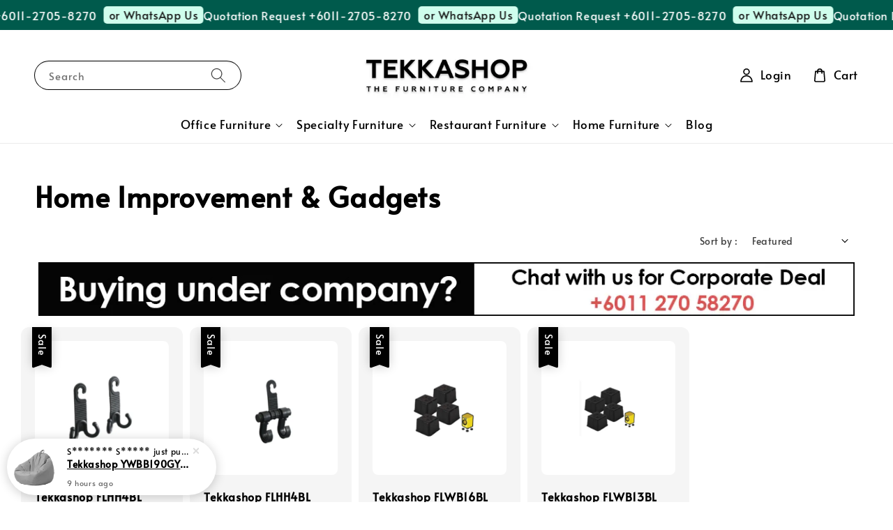

--- FILE ---
content_type: text/html; charset=UTF-8
request_url: https://www.tekkashop.com.my/collections/home-improvement
body_size: 53182
content:
<!doctype html>
<!--[if lt IE 7]><html class="no-js lt-ie9 lt-ie8 lt-ie7" lang="en"> <![endif]-->
<!--[if IE 7]><html class="no-js lt-ie9 lt-ie8" lang="en"> <![endif]-->
<!--[if IE 8]><html class="no-js lt-ie9" lang="en"> <![endif]-->
<!--[if IE 9 ]><html class="ie9 no-js"> <![endif]-->
<!--[if (gt IE 9)|!(IE)]><!--> <html class="no-js"> <!--<![endif]-->
<head>

  <!-- Basic page needs ================================================== -->
  <meta charset="utf-8">
  <meta http-equiv="X-UA-Compatible" content="IE=edge,chrome=1">

  
  <link rel="icon" href="https://cdn.store-assets.com/s/38044/f/15608964.png" />
  

  <!-- Title and description ================================================== -->
  <title>
  Home Improvement &amp; Gadgets &ndash; Tekkashop Furniture | Commercial Furniture Supplier | Malaysia
  </title>

  

  <!-- Social meta ================================================== -->
  

  <meta property="og:type" content="website">
  <meta property="og:title" content="Home Improvement &amp; Gadgets">
  <meta property="og:url" content="https://www.tekkashop.com.my/collections/home-improvement">
  
    <meta property="og:image" content="https://cdn.store-assets.com/s/38044/f/15607706.webp">
    <meta property="og:image:secure_url" content="https://cdn.store-assets.com/s/38044/f/15607706.webp">
  


<meta property="og:description" content="Established in 2015, Tekkashop Furniture excels in the bespoke design, craftsmanship, and distribution of high-quality furniture tailored for both commercial and residential environments. We cater to a discerning clientele across Asia, including sectors such as offices, food & beverage establishments, hotels, government entities, and retail spaces.">
<meta property="og:site_name" content="Tekkashop Furniture | Commercial Furniture Supplier | Malaysia">



  <meta name="twitter:card" content="summary">



  <meta name="twitter:site" content="@">





  <!-- Helpers ================================================== -->
  <link rel="canonical" href="https://www.tekkashop.com.my/collections/home-improvement">
  <meta name="viewport" content="width=device-width,initial-scale=1,maximum-scale=1">
  <meta name="theme-color" content="#000000">
  
  <script src="//ajax.googleapis.com/ajax/libs/jquery/1.11.0/jquery.min.js" type="text/javascript" ></script>
  
  <!-- Header hook for plugins ================================================== -->
  
<!-- ScriptTags -->
<script>window.__st={'p': 'collection', 'cid': ''};</script><script src='/assets/events.js'></script><script>(function(){function asyncLoad(){var urls=['/assets/facebook-pixel.js?v=1.1.1734859673','/assets/traffic.js?v=1','https://apps.easystore.co/google-tag-manager/script.js?shop=tekkashopfx.easy.co','https://apps.easystore.co/social-media-share/script.js?shop=tekkashopfx.easy.co','https://apps.easystore.co/facebook-login/script.js?shop=tekkashopfx.easy.co','https://apps.easystore.co/marketplace/shopee-malaysia/script.js?shop=tekkashopfx.easy.co','https://apps.easystore.co/sales-pop/script.js?shop=tekkashopfx.easy.co','https://apps.easystore.co/marketplace/lazada-malaysia/script.js?shop=tekkashopfx.easy.co','https://apps.easystore.co/google-analytics-4/script.js?shop=tekkashopfx.easy.co&t=1707761397'];for(var i=0;i<urls.length;i++){var s=document.createElement('script');s.type='text/javascript';s.async=true;s.src=urls[i];var x=document.getElementsByTagName('script')[0];x.parentNode.insertBefore(s, x);}}window.attachEvent ? window.attachEvent('onload', asyncLoad) : window.addEventListener('load', asyncLoad, false);})();</script>
<!-- /ScriptTags -->

  
  
  <script src="https://store-themes.easystore.co/38044/themes/308896/assets/global.js?t=1765299617" defer="defer"></script>

  
  
  <script>
  (function(i,s,o,g,r,a,m){i['GoogleAnalyticsObject']=r;i[r]=i[r]||function(){
  (i[r].q=i[r].q||[]).push(arguments)},i[r].l=1*new Date();a=s.createElement(o),
  m=s.getElementsByTagName(o)[0];a.async=1;a.src=g;m.parentNode.insertBefore(a,m)
  })(window,document,'script','https://www.google-analytics.com/analytics.js','ga');

  ga('create', '', 'auto','myTracker');
  ga('myTracker.send', 'pageview');

  </script>
  
  <script src="/assets/storefront.js?id=914286bfa5e6419c67d1" type="text/javascript" ></script>
  

  <!-- CSS ================================================== -->
  <style>
      @font-face {
        font-family: 'Alata';
        font-style: normal;
        font-weight: regular;
        src: local('Alata regular'), local('Alata-regular'), url(https://fonts.gstatic.com/s/alata/v2/PbytFmztEwbIofe6xKcRQEOX.ttf) format('truetype');
      }

      @font-face {
        font-family: '';
        font-style: normal;
        font-weight: ;
        src: local(' '), local('-'), url() format('truetype');
      }

      :root {
        --font-body-family: 'Alata', sans-serif;
        --font-body-style: normal;
        --font-body-weight: 500;

        --font-heading-family: '', ;
        --font-heading-style: normal;
        --font-heading-weight: 700;

        --color-heading-text: 0,0,0;
        --color-base-text: 0,0,0;
        --color-base-background-1: 255,255,255;
        --color-base-background-2: 255,255,255;
        
        --color-base-solid-button-labels: 255,255,255;
        --color-base-outline-button-labels: 5,28,98;
        
        --color-base-accent-1: 0,0,0;
        --color-base-accent-2: 0,0,0;
        --payment-terms-background-color: 255,255,255;

        --gradient-base-background-1: 255,255,255;
        --gradient-base-background-2: 255,255,255;
        --gradient-base-accent-1: 0,0,0;
        --gradient-base-accent-2: 0,0,0;

        --page-width: 133.33333333333rem;
      }

      *,
      *::before,
      *::after {
        box-sizing: inherit;
      }

      html {
        box-sizing: border-box;
        font-size: 62.5%;
        height: 100%;
      }

      body {
        display: grid;
        grid-template-rows: auto auto 1fr auto;
        grid-template-columns: 100%;
        min-height: 100%;
        margin: 0;
        font-size: 1.5rem;
        letter-spacing: 0.06rem;
        line-height: 1.8;
        font-family: var(--font-body-family);
        font-style: var(--font-body-style);
        font-weight: var(--font-body-weight);
        
      }

      @media screen and (min-width: 750px) {
        body {
          font-size: 1.6rem;
        }
      }
   </style>
  
  <link href="https://store-themes.easystore.co/38044/themes/308896/assets/base.css?t=1765299617" rel="stylesheet" type="text/css" media="screen" />

  
  
<!-- Snippet:global/head: Tawk.to -->
<!--Start of Tawk.to Script-->
<script type="text/javascript">
var Tawk_API=Tawk_API||{}, Tawk_LoadStart=new Date();
(function(){
var s1=document.createElement("script"),s0=document.getElementsByTagName("script")[0];
s1.async=true;
s1.src='https://embed.tawk.to/5870cf536d79203fc372efbf/default';
s1.charset='UTF-8';
s1.setAttribute('crossorigin','*');
s0.parentNode.insertBefore(s1,s0);
})();

</script>
<!--End of Tawk.to Script-->
<!-- /Snippet -->

<!-- Snippet:global/head: Shopee Malaysia -->
<link type="text/css" rel="stylesheet" href="https://apps.easystore.co/assets/css/marketplace/main.css?v1.7">
<!-- /Snippet -->

<!-- Snippet:global/head: Lazada Malaysia -->
<link type="text/css" rel="stylesheet" href="https://apps.easystore.co/assets/css/marketplace/main.css?v1.7">
<!-- /Snippet -->


  <script>document.documentElement.className = document.documentElement.className.replace('no-js', 'js');</script>
</head>

<body id="home-improvement---gadgets" class="template-collection" >
	
  
<!-- Snippet:global/body_start: Google Adwords Tracking -->
<!-- Google tag (gtag.js) -->
<script async src="https://www.googletagmanager.com/gtag/js?id=AW-938501954"></script>
<script>
window.dataLayer = window.dataLayer || [];
function gtag(){dataLayer.push(arguments);}
gtag('js', new Date());

gtag('config', 'AW-938501954');
</script>
<!-- /Snippet -->

<!-- Snippet:global/body_start: Announcement Bar -->
<link rel="stylesheet" href="https://apps.easystore.co/assets/css/annoucement-bar/marquee.css?v1.02">

<div id="announcement-bar" name="announcement-bar" style="
    border: unset;
    padding: 6px 0px;
    margin: 0px;
    z-index:2999;
    background:rgb(0, 90, 76);
    color:rgb(255, 255, 255);
    position: -webkit-sticky; position: sticky; top: 0;
">

  <input type="hidden" id="total_announcement_left" name="total_announcement_left" value="1">
  <input type="hidden" id="locale" name="locale" value="en_US">

  <div class="app_marquee-wrapper" style="
    padding: 0px 0px;
    border-top: 0px;
    border-bottom: 0px;
    border-color: transparent;
  ">
    <div class="app_marquee-container">
              <div id="announcement_bar_0" class="announcement_bar_0 announcement_bar-content">
          Quotation Request +6011-2705-8270
                      <a class="announcement-bar-button" href="https://api.whatsapp.com/send?phone=601127058270&amp;text=Furniture_Enquiry" style="color: rgb(21, 21, 21); background: rgb(207, 254, 237);">or WhatsApp Us</a>
                              <input type="hidden" id="expired_at_0" name="expired_at_0" value="">
        </div>
          </div>

      </div>
</div>



<script>
  var is_top_enabled = 1;
  if (is_top_enabled) {
    // Prevent announcement bar block header
    setTimeout(() => {
      let header = document.querySelector('#easystore-section-header');
      let topbar = document.querySelector('.sticky-topbar');
      let announcementBar = document.querySelector('#announcement-bar');

      if (announcementBar) {
          let height = announcementBar.offsetHeight + 'px';
          if (header) header.style.top = height;
          if (topbar) topbar.style.top = height;
      }
    }, 2000);
  }

  setInterval(function () {
      let total_announcement = parseInt("1", 10);
      let total_announcement_left = parseInt(document.querySelector("#total_announcement_left").value, 10);

      for (let i = 0; i <= total_announcement; i++) {
          let startDate = new Date();
          let endDateStr = document.querySelector(`#expired_at_${i}`)?.value;
          let endDate = endDateStr ? new Date(endDateStr.replace(/-/g, "/")) : new Date();
          let seconds = (endDate.getTime() - startDate.getTime()) / 1000;

          let days = Math.floor(seconds / 86400);
          let hours = Math.floor((seconds % 86400) / 3600);
          let mins = Math.floor((seconds % 3600) / 60);
          let secs = Math.floor(seconds % 60);

          function translate(key, locale, values = 1) {
              if (locale === "zh_TW") {
                  let translations = {
                      day: "天",
                      hour: "小時",
                      min: "分鐘",
                      sec: "秒"
                  };
                  return translations[key] || key;
              } else {
                  let singularPlural = { day: "Day", hour: "Hour", min: "Min", sec: "Sec" };
                  let plural = { day: "Days", hour: "Hours", min: "Mins", sec: "Secs" };
                  if (key in singularPlural) {
                      return values > 1 ? plural[key] : singularPlural[key];
                  }
                  return key;
              }
          }


          let countdownElement = document.querySelector(`#announcementBar_countdown_${i}`);
          if (countdownElement && seconds > 0) {
            let locale = document.querySelector("#locale")?.value || "en";
            let countdownItems = document.querySelectorAll(`.announcementBar_countdown_${i}`);
            countdownItems.forEach(item => {
                item.style.display = '';
                item.innerHTML = `
                    <div>
                        <span>${days}</span> <small>${translate('day', locale, days)}</small>
                    </div>
                    <div>
                        <span>${hours}</span> <small>${translate('hour', locale, hours)}</small>
                    </div>
                    <div>
                        <span>${mins}</span> <small>${translate('min', locale, mins)}</small>
                    </div>
                    <div>
                        <span>${secs}</span> <small>${translate('sec', locale, secs)}</small>
                    </div>
                `;
            });
          } else if (countdownElement && seconds <= 0) {
              let bar = document.querySelector(`#announcement_bar_${i}`);
              if (bar) bar.remove();
              total_announcement_left -= 1;
              document.querySelector("#total_announcement_left").value = total_announcement_left;
          }
      }

      showOrHide(total_announcement_left);
  }, 1000);

  function showOrHide(total_announcement_left) {
      let prevButton = document.querySelector("#previous-announcement-bar-button");
      let nextButton = document.querySelector("#next-announcement-bar-button");
      let closeButton = document.querySelector("#announcement-close-button");
      let announcementBar = document.querySelector("#announcement-bar");
      let announcementBarTop = document.querySelector("#announcement-bar-top");
      let header = document.querySelector("#easystore-section-header");
      let topbar = document.querySelector(".sticky-topbar");

      if (total_announcement_left <= 1) {
          if (prevButton) prevButton.style.display = 'none';
          if (nextButton) nextButton.style.display = 'none';
      } else {
          if (prevButton) prevButton.style.display = 'block';
          if (nextButton) nextButton.style.display = 'block';
      }

      if (total_announcement_left === 0) {
          if (closeButton) closeButton.style.display = 'none';
          if (announcementBar) announcementBar.style.display = 'none';
          if (announcementBarTop) announcementBarTop.style.display = 'none';
          if (header) header.style.top = '0px';
          if (topbar) topbar.style.top = '0px';
      }
  }

  let closeButton = document.querySelector("#announcement-close-button");
  if (closeButton) {
      closeButton.addEventListener('click', () => {
          let announcementBar = document.querySelector("#announcement-bar");
          let announcementBarTop = document.querySelector("#announcement-bar-top");
          let header = document.querySelector("#easystore-section-header");
          let topbar = document.querySelector(".sticky-topbar");

          if (announcementBar) announcementBar.style.display = 'none';
          if (announcementBarTop) announcementBarTop.style.display = 'none';
          if (header) header.style.top = '';
          if (topbar) topbar.style.top = '';
      });
  }

</script>


<script>
  (function initializeMarquee() {
    const marqueeWrapper = document.querySelector(`#announcement-bar .app_marquee-wrapper`);
    const marqueeContainer = document.querySelector(`#announcement-bar .app_marquee-container`);

    if (!marqueeWrapper || !marqueeContainer) return;

    const children = Array.from(marqueeContainer.children);

    // Calculate the total width of children
    let totalWidth = children.reduce((acc, child) => acc + child.offsetWidth, 0);
    const screenWidth = window.innerWidth;

    // Clone children until the total width exceeds the screen width
    while (totalWidth < screenWidth * 3) {
      children.forEach(child => {
        const clone = child.cloneNode(true);
        marqueeContainer.appendChild(clone);
        totalWidth += clone.offsetWidth;
      });
    }

    // Clone the marquee container
    const clonedContainer = marqueeContainer.cloneNode(true);
    marqueeWrapper.appendChild(clonedContainer);
  })();
</script>

<!-- /Snippet -->

<!-- Snippet:global/body_start: Console Extension -->
<div id='es_console' style='display: none;'>38044</div>
<!-- /Snippet -->

	
 	<style>
  header {
    --logo-width: 250px;
  }
  .header-wrapper,
  .header-wrapper .list-menu--disclosure,
  .header-wrapper .search-modal{
    background-color: #FFFFFF;
  }
  .header-wrapper .search-modal .field__input{
    background-color: rgb(var(--color-background));
  }
  .header-wrapper summary .icon-caret,
  .header-wrapper .header__menu-item a,
  .header-wrapper .list-menu__item,
  .header-wrapper .link--text{
    color: #000000;
  }
  
  .search-modal__form{
    position: relative;
  }
  
  .dropdown {
    display: none;
    position: absolute;
    top: 100%;
    left: 0;
    width: 100%;
    padding: 5px 0;
    background-color: #fff;
    color:#000;
    z-index: 1000;
    border-bottom-left-radius: 15px;
    border-bottom-right-radius: 15px;
    border: 1px solid rgba(var(--color-foreground), 1);
    border-top: none;
    overflow-x: hidden;
    overflow-y: auto;
    max-height: 350px;
  }
  
  .dropdown-item {
    padding: 0.4rem 2rem;
    cursor: pointer;
    line-height: 1.4;
    overflow: hidden;
    text-overflow: ellipsis;
    white-space: nowrap;
  }
  
  .dropdown-item:hover{
    background-color: #f3f3f3;
  }
  
  .search__input.is-focus{
    border-radius: 15px;
    border-bottom-left-radius: 0;
    border-bottom-right-radius: 0;
    border: 1px solid rgba(var(--color-foreground), 1);
    border-bottom: none;
    box-shadow: none;
  }
  
  .clear-all {
    text-align: right;
    padding: 0 2rem 0.2rem;
    line-height: 1;
    font-size: 70%;
    margin-bottom: -2px;
  }
  
  .clear-all:hover{
    background-color: #fff;
  }
  
  .search-input-focus .easystore-section-header-hidden{
    transform: none;
  }
  .referral-notification {
    position: absolute;
    top: 100%;
    right: 0;
    background: white;
    border: 1px solid #e0e0e0;
    border-radius: 8px;
    box-shadow: 0 4px 12px rgba(0, 0, 0, 0.15);
    width: 280px;
    z-index: 1000;
    padding: 16px;
    margin-top: 8px;
    font-size: 14px;
    line-height: 1.4;
  }
  
  .referral-notification::before {
    content: '';
    position: absolute;
    top: -8px;
    right: 20px;
    width: 0;
    height: 0;
    border-left: 8px solid transparent;
    border-right: 8px solid transparent;
    border-bottom: 8px solid white;
  }
  
  .referral-notification::after {
    content: '';
    position: absolute;
    top: -9px;
    right: 20px;
    width: 0;
    height: 0;
    border-left: 8px solid transparent;
    border-right: 8px solid transparent;
    border-bottom: 8px solid #e0e0e0;
  }
  
  .referral-notification h4 {
    margin: 0 0 8px 0;
    color: #2196F3;
    font-size: 16px;
    font-weight: 600;
  }
  
  .referral-notification p {
    margin: 0 0 12px 0;
    color: #666;
  }
  
  .referral-notification .referral-code {
    background: #f5f5f5;
    padding: 8px;
    border-radius: 4px;
    font-family: monospace;
    font-size: 13px;
    text-align: center;
    margin: 8px 0;
    border: 1px solid #ddd;
  }
  
  .referral-notification .close-btn {
    position: absolute;
    top: 8px;
    right: 8px;
    background: none;
    border: none;
    font-size: 18px;
    color: #999;
    cursor: pointer;
    padding: 0;
    width: 20px;
    height: 20px;
    line-height: 1;
  }
  
  .referral-notification .close-btn:hover {
    color: #333;
  }
  
  .referral-notification .action-btn {
    background: #2196F3;
    color: white;
    border: none;
    padding: 8px 16px;
    border-radius: 4px;
    cursor: pointer;
    font-size: 12px;
    margin-right: 8px;
    margin-top: 8px;
  }
  
  .referral-notification .action-btn:hover {
    background: #1976D2;
  }
  
  .referral-notification .dismiss-btn {
    background: transparent;
    color: #666;
    border: 1px solid #ddd;
    padding: 8px 16px;
    border-radius: 4px;
    cursor: pointer;
    font-size: 12px;
    margin-top: 8px;
  }
  
  .referral-notification .dismiss-btn:hover {
    background: #f5f5f5;
  }
  .referral-modal__dialog {
    transform: translate(-50%, 0);
    transition: transform var(--duration-default) ease, visibility 0s;
    z-index: 10000;
    position: fixed;
    top: 20vh;
    left: 50%;
    width: 100%;
    max-width: 350px;
    box-shadow: 0 4px 12px rgba(0, 0, 0, 0.15);
    border-radius: 12px;
    background-color: #fff;
    color: #000;
    padding: 20px;
    text-align: center;
  }

  .modal-overlay.referral-modal-overlay {
    position: fixed;
    top: 0;
    left: 0;
    width: 100%;
    height: 100%;
    background-color: rgba(0, 0, 0, 0.7);
    z-index: 2001;
    display: block;
    opacity: 1;
    transition: opacity var(--duration-default) ease, visibility 0s;
  }
</style>

<link rel="preload" href="https://store-themes.easystore.co/38044/themes/308896/assets/section-header.css?t=1765299617" as="style" onload="this.onload=null;this.rel='stylesheet'">
<link rel="preload" href="https://store-themes.easystore.co/38044/themes/308896/assets/component-list-menu.css?t=1765299617" as="style" onload="this.onload=null;this.rel='stylesheet'">
<link rel="preload" href="https://store-themes.easystore.co/38044/themes/308896/assets/component-menu-drawer.css?t=1765299617" as="style" onload="this.onload=null;this.rel='stylesheet'">
<link rel="preload" href="https://store-themes.easystore.co/38044/themes/308896/assets/component-cart-notification.css?v1.1?t=1765299617" as="style" onload="this.onload=null;this.rel='stylesheet'">

<script src="https://store-themes.easystore.co/38044/themes/308896/assets/cart-notification.js?t=1765299617" defer="defer"></script>
<script src="https://store-themes.easystore.co/38044/themes/308896/assets/details-modal.js?t=1765299617" defer="defer"></script>

<svg xmlns="http://www.w3.org/2000/svg" class="hidden">
  <symbol id="icon-search" viewbox="0 0 18 19" fill="none">
    <path fill-rule="evenodd" clip-rule="evenodd" d="M11.03 11.68A5.784 5.784 0 112.85 3.5a5.784 5.784 0 018.18 8.18zm.26 1.12a6.78 6.78 0 11.72-.7l5.4 5.4a.5.5 0 11-.71.7l-5.41-5.4z" fill="currentColor"/>
  </symbol>

  <symbol id="icon-close" class="icon icon-close" fill="none" viewBox="0 0 18 17">
    <path d="M.865 15.978a.5.5 0 00.707.707l7.433-7.431 7.579 7.282a.501.501 0 00.846-.37.5.5 0 00-.153-.351L9.712 8.546l7.417-7.416a.5.5 0 10-.707-.708L8.991 7.853 1.413.573a.5.5 0 10-.693.72l7.563 7.268-7.418 7.417z" fill="currentColor">
  </symbol>
</svg>


<div id="easystore-section-header">
  <sticky-header class="header-wrapper header-wrapper--border-bottom">
    <header class="header header--top-center page-width header--has-menu" itemscope itemtype="http://schema.org/Organization">
      <header-drawer data-breakpoint="tablet">
        <details class="menu-drawer-container menu-opening">
          <summary class="header__icon header__icon--menu header__icon--summary link link--text focus-inset" aria-label="Menu" role="button" aria-expanded="true" aria-controls="menu-drawer">
            <span>
              


    <svg class="icon icon-hamburger " data-name="Layer 1" xmlns="http://www.w3.org/2000/svg" viewBox="0 0 600 600"><path d="M32.5,65h535a25,25,0,0,0,0-50H32.5a25,25,0,0,0,0,50Z" fill="currentColor"/><path d="M567.5,275H32.5a25,25,0,0,0,0,50h535a25,25,0,0,0,0-50Z" fill="currentColor"/><path d="M567.5,535H32.5a25,25,0,0,0,0,50h535a25,25,0,0,0,0-50Z" fill="currentColor"/></svg>

  

              


    <svg class="icon icon-close " data-name="Layer 1" xmlns="http://www.w3.org/2000/svg" viewBox="0 0 600 600"><path d="M335.36,300,581.87,53.48a25,25,0,0,0-35.35-35.35L300,264.64,53.48,18.13A25,25,0,0,0,18.13,53.48L264.64,300,18.13,546.52a25,25,0,0,0,35.35,35.35L300,335.36,546.52,581.87a25,25,0,0,0,35.35-35.35Z" fill="currentColor"/></svg>

  

            </span>
          </summary>
          <div id="menu-drawer" class="menu-drawer motion-reduce" tabindex="-1">
            <div class="menu-drawer__inner-container">
              <div class="menu-drawer__navigation-container">
                <nav class="menu-drawer__navigation">
                  <ul class="menu-drawer__menu list-menu" role="list">
                    
                    
                      
                        
                        <li>
                          <details>
                                <summary class="menu-drawer__menu-item list-menu__item link link--text focus-inset" role="button" aria-expanded="false" aria-controls="link-Bags">
                                  <a href="/collections/office-furniture"  class="link--text list-menu__item menu-drawer__menu-item">
                                    Office Furniture
                                  </a>
                                  


    <svg class="icon icon-arrow " data-name="Layer 1" xmlns="http://www.w3.org/2000/svg" viewBox="0 0 600 339.56"><path d="M31.06,196.67H504l-88.56,88.56a26.89,26.89,0,1,0,38,38L588,188.79a26.89,26.89,0,0,0,0-38L453.49,16.29a26.89,26.89,0,0,0-38,38L504,142.88H31.06a26.9,26.9,0,0,0,0,53.79Z" fill="currentColor"/></svg>

  

                                  


    <svg aria-hidden="true" focusable="false" role="presentation" class="icon icon-caret " viewBox="0 0 10 6">
      <path fill-rule="evenodd" clip-rule="evenodd" d="M9.354.646a.5.5 0 00-.708 0L5 4.293 1.354.646a.5.5 0 00-.708.708l4 4a.5.5 0 00.708 0l4-4a.5.5 0 000-.708z" fill="currentColor"></path>
    </svg>

  

                                </summary>
                                <div class="menu-drawer__submenu motion-reduce" tabindex="-1">
                                  <div class="menu-drawer__inner-submenu">
                                    <button class="menu-drawer__close-button link link--text focus-inset" aria-expanded="true">
                                      


    <svg class="icon icon-arrow " data-name="Layer 1" xmlns="http://www.w3.org/2000/svg" viewBox="0 0 600 339.56"><path d="M31.06,196.67H504l-88.56,88.56a26.89,26.89,0,1,0,38,38L588,188.79a26.89,26.89,0,0,0,0-38L453.49,16.29a26.89,26.89,0,0,0-38,38L504,142.88H31.06a26.9,26.9,0,0,0,0,53.79Z" fill="currentColor"/></svg>

  

                                      Office Furniture
                                    </button>
                                    <ul class="menu-drawer__menu list-menu" role="list" tabindex="-1">
                                      
                                        
                                        
                                          
                                          <li>
                                            <details>
                                                  <summary class="menu-drawer__menu-item list-menu__item link link--text focus-inset" role="button" aria-expanded="false" aria-controls="link-Bags">
                                                    <a href="/collections/office-chair"  class="link--text list-menu__item menu-drawer__menu-item">
                                                      Office Chairs
                                                    </a>
                                                    


    <svg class="icon icon-arrow " data-name="Layer 1" xmlns="http://www.w3.org/2000/svg" viewBox="0 0 600 339.56"><path d="M31.06,196.67H504l-88.56,88.56a26.89,26.89,0,1,0,38,38L588,188.79a26.89,26.89,0,0,0,0-38L453.49,16.29a26.89,26.89,0,0,0-38,38L504,142.88H31.06a26.9,26.9,0,0,0,0,53.79Z" fill="currentColor"/></svg>

  

                                                    


    <svg aria-hidden="true" focusable="false" role="presentation" class="icon icon-caret " viewBox="0 0 10 6">
      <path fill-rule="evenodd" clip-rule="evenodd" d="M9.354.646a.5.5 0 00-.708 0L5 4.293 1.354.646a.5.5 0 00-.708.708l4 4a.5.5 0 00.708 0l4-4a.5.5 0 000-.708z" fill="currentColor"></path>
    </svg>

  

                                                  </summary>
                                                  <div class="menu-drawer__submenu motion-reduce" tabindex="-1">
                                                    <div class="menu-drawer__inner-submenu">
                                                      <button class="menu-drawer__close-button link link--text focus-inset" aria-expanded="true">
                                                        


    <svg class="icon icon-arrow " data-name="Layer 1" xmlns="http://www.w3.org/2000/svg" viewBox="0 0 600 339.56"><path d="M31.06,196.67H504l-88.56,88.56a26.89,26.89,0,1,0,38,38L588,188.79a26.89,26.89,0,0,0,0-38L453.49,16.29a26.89,26.89,0,0,0-38,38L504,142.88H31.06a26.9,26.9,0,0,0,0,53.79Z" fill="currentColor"/></svg>

  

                                                        Office Chairs
                                                      </button>
                                                      <ul class="menu-drawer__menu list-menu" role="list" tabindex="-1">
                                                        
                                                          
                                                          
                                                            <li>
                                                              <a href="/collections/executive-manager-office-chairs-high-back"  class="menu-drawer__menu-item link link--text list-menu__item focus-inset">
                                                                Manager Office Chairs (High Back)
                                                              </a>
                                                            </li>
                                                          
                                                        
                                                          
                                                          
                                                            <li>
                                                              <a href="/collections/executive-office-chairs"  class="menu-drawer__menu-item link link--text list-menu__item focus-inset">
                                                                Executive Office Chairs (Mid Back)
                                                              </a>
                                                            </li>
                                                          
                                                        
                                                          
                                                          
                                                            <li>
                                                              <a href="/collections/boardroom-office-chair"  class="menu-drawer__menu-item link link--text list-menu__item focus-inset">
                                                                Boardroom / Meeting Chairs (Low Back)
                                                              </a>
                                                            </li>
                                                          
                                                        
                                                          
                                                          
                                                            <li>
                                                              <a href="/collections/mesh-office-chair"  class="menu-drawer__menu-item link link--text list-menu__item focus-inset">
                                                                Mesh Office Chairs
                                                              </a>
                                                            </li>
                                                          
                                                        
                                                          
                                                          
                                                            <li>
                                                              <a href="/collections/operator-office-chair"  class="menu-drawer__menu-item link link--text list-menu__item focus-inset">
                                                                Operator / Task / Typist Chairs
                                                              </a>
                                                            </li>
                                                          
                                                        
                                                          
                                                          
                                                            <li>
                                                              <a href="/collections/ergonomic-office-chairs"  class="menu-drawer__menu-item link link--text list-menu__item focus-inset">
                                                                Ergonomic Office Chairs
                                                              </a>
                                                            </li>
                                                          
                                                        
                                                          
                                                          
                                                            <li>
                                                              <a href="/collections/boss-leather-office-chairs"  class="menu-drawer__menu-item link link--text list-menu__item focus-inset">
                                                                Modern Leather Director Office Chairs
                                                              </a>
                                                            </li>
                                                          
                                                        
                                                          
                                                          
                                                            <li>
                                                              <a href="/collections/oriental-leather-director-chairs"  class="menu-drawer__menu-item link link--text list-menu__item focus-inset">
                                                                Oriental Leather Director Office Chairs
                                                              </a>
                                                            </li>
                                                          
                                                        
                                                          
                                                          
                                                            <li>
                                                              <a href="/collections/gaming-chairs"  class="menu-drawer__menu-item link link--text list-menu__item focus-inset">
                                                                Gaming Chairs
                                                              </a>
                                                            </li>
                                                          
                                                        
                                                          
                                                          
                                                            <li>
                                                              <a href="/collections/high-draft-standing-office-chair-bar-stool"  class="menu-drawer__menu-item link link--text list-menu__item focus-inset">
                                                                High Draft Standing Office Chair Bar Stool
                                                              </a>
                                                            </li>
                                                          
                                                        
                                                          
                                                          
                                                            <li>
                                                              <a href="/collections/visitor-office-chair"  class="menu-drawer__menu-item link link--text list-menu__item focus-inset">
                                                                Visitor Chairs
                                                              </a>
                                                            </li>
                                                          
                                                        
                                                          
                                                          
                                                            <li>
                                                              <a href="/collections/training-chairs"  class="menu-drawer__menu-item link link--text list-menu__item focus-inset">
                                                                Tuition Centre / Training Centre / Banquet Chairs
                                                              </a>
                                                            </li>
                                                          
                                                        
                                                          
                                                          
                                                            <li>
                                                              <a href="/collections/link-chairs-auditorium-chairs"  class="menu-drawer__menu-item link link--text list-menu__item focus-inset">
                                                                Theatre Lecture Hall Auditorium Chairs
                                                              </a>
                                                            </li>
                                                          
                                                        
                                                          
                                                          
                                                            <li>
                                                              <a href="/collections/visitor-waiting-link-chairs"  class="menu-drawer__menu-item link link--text list-menu__item focus-inset">
                                                                Visitor Waiting Link Chairs
                                                              </a>
                                                            </li>
                                                          
                                                        
                                                          
                                                          
                                                            <li>
                                                              <a href="/collections/office-chair-spare-parts"  class="menu-drawer__menu-item link link--text list-menu__item focus-inset">
                                                                Office Chair Spare Parts
                                                              </a>
                                                            </li>
                                                          
                                                        
                                                        
                                                      </ul>
                                                    </div>
                                                  </div>
                                            </details>
                                          </li>
                                        
                                      
                                        
                                        
                                          
                                          <li>
                                            <details>
                                                  <summary class="menu-drawer__menu-item list-menu__item link link--text focus-inset" role="button" aria-expanded="false" aria-controls="link-Bags">
                                                    <a href="/collections/office-table"  class="link--text list-menu__item menu-drawer__menu-item">
                                                      Office Tables &amp; Desks
                                                    </a>
                                                    


    <svg class="icon icon-arrow " data-name="Layer 1" xmlns="http://www.w3.org/2000/svg" viewBox="0 0 600 339.56"><path d="M31.06,196.67H504l-88.56,88.56a26.89,26.89,0,1,0,38,38L588,188.79a26.89,26.89,0,0,0,0-38L453.49,16.29a26.89,26.89,0,0,0-38,38L504,142.88H31.06a26.9,26.9,0,0,0,0,53.79Z" fill="currentColor"/></svg>

  

                                                    


    <svg aria-hidden="true" focusable="false" role="presentation" class="icon icon-caret " viewBox="0 0 10 6">
      <path fill-rule="evenodd" clip-rule="evenodd" d="M9.354.646a.5.5 0 00-.708 0L5 4.293 1.354.646a.5.5 0 00-.708.708l4 4a.5.5 0 00.708 0l4-4a.5.5 0 000-.708z" fill="currentColor"></path>
    </svg>

  

                                                  </summary>
                                                  <div class="menu-drawer__submenu motion-reduce" tabindex="-1">
                                                    <div class="menu-drawer__inner-submenu">
                                                      <button class="menu-drawer__close-button link link--text focus-inset" aria-expanded="true">
                                                        


    <svg class="icon icon-arrow " data-name="Layer 1" xmlns="http://www.w3.org/2000/svg" viewBox="0 0 600 339.56"><path d="M31.06,196.67H504l-88.56,88.56a26.89,26.89,0,1,0,38,38L588,188.79a26.89,26.89,0,0,0,0-38L453.49,16.29a26.89,26.89,0,0,0-38,38L504,142.88H31.06a26.9,26.9,0,0,0,0,53.79Z" fill="currentColor"/></svg>

  

                                                        Office Tables &amp; Desks
                                                      </button>
                                                      <ul class="menu-drawer__menu list-menu" role="list" tabindex="-1">
                                                        
                                                          
                                                          
                                                            <li>
                                                              <a href="/collections/director-managers-tables"  class="menu-drawer__menu-item link link--text list-menu__item focus-inset">
                                                                Director &amp; Manager Tables
                                                              </a>
                                                            </li>
                                                          
                                                        
                                                          
                                                          
                                                            <li>
                                                              <a href="/collections/executive-tables"  class="menu-drawer__menu-item link link--text list-menu__item focus-inset">
                                                                Rectangular Working Desk / Executive Tables
                                                              </a>
                                                            </li>
                                                          
                                                        
                                                          
                                                          
                                                            <li>
                                                              <a href="/collections/corner-l-shaped-tables"  class="menu-drawer__menu-item link link--text list-menu__item focus-inset">
                                                                Corner L Shaped Tables
                                                              </a>
                                                            </li>
                                                          
                                                        
                                                          
                                                          
                                                            <li>
                                                              <a href="/collections/architect-drafting-table"  class="menu-drawer__menu-item link link--text list-menu__item focus-inset">
                                                                Architect Drafting Table
                                                              </a>
                                                            </li>
                                                          
                                                        
                                                          
                                                          
                                                            <li>
                                                              <a href="/collections/gaming-tables"  class="menu-drawer__menu-item link link--text list-menu__item focus-inset">
                                                                Gaming Tables
                                                              </a>
                                                            </li>
                                                          
                                                        
                                                          
                                                          
                                                            <li>
                                                              <a href="/collections/hydraulic-tables"  class="menu-drawer__menu-item link link--text list-menu__item focus-inset">
                                                                Hydraulic Tables
                                                              </a>
                                                            </li>
                                                          
                                                        
                                                          
                                                          
                                                            <li>
                                                              <a href="/collections/discusion-tables"  class="menu-drawer__menu-item link link--text list-menu__item focus-inset">
                                                                Round Discussion Tables
                                                              </a>
                                                            </li>
                                                          
                                                        
                                                          
                                                          
                                                            <li>
                                                              <a href="/collections/meeting-tables"  class="menu-drawer__menu-item link link--text list-menu__item focus-inset">
                                                                Conference &amp; Meeting Tables
                                                              </a>
                                                            </li>
                                                          
                                                        
                                                          
                                                          
                                                            <li>
                                                              <a href="/collections/school-training-centre-folding-tables"  class="menu-drawer__menu-item link link--text list-menu__item focus-inset">
                                                                Folding Banquet Tables
                                                              </a>
                                                            </li>
                                                          
                                                        
                                                          
                                                          
                                                            <li>
                                                              <a href="/collections/office-home-desks"  class="menu-drawer__menu-item link link--text list-menu__item focus-inset">
                                                                Home Office Desks &amp; Study Tables
                                                              </a>
                                                            </li>
                                                          
                                                        
                                                          
                                                          
                                                            <li>
                                                              <a href="/collections/private-meeting-pods-phone-booths"  class="menu-drawer__menu-item link link--text list-menu__item focus-inset">
                                                                Private Meeting Pods / Phone Booths
                                                              </a>
                                                            </li>
                                                          
                                                        
                                                          
                                                          
                                                            <li>
                                                              <a href="/collections/office-dividers-accessories"  class="menu-drawer__menu-item link link--text list-menu__item focus-inset">
                                                                Office Dividers &amp; Accessories
                                                              </a>
                                                            </li>
                                                          
                                                        
                                                        
                                                      </ul>
                                                    </div>
                                                  </div>
                                            </details>
                                          </li>
                                        
                                      
                                        
                                        
                                          
                                          <li>
                                            <details>
                                                  <summary class="menu-drawer__menu-item list-menu__item link link--text focus-inset" role="button" aria-expanded="false" aria-controls="link-Bags">
                                                    <a href="/collections/workstation-desking-systems"  class="link--text list-menu__item menu-drawer__menu-item">
                                                      Workstation Desking Systems
                                                    </a>
                                                    


    <svg class="icon icon-arrow " data-name="Layer 1" xmlns="http://www.w3.org/2000/svg" viewBox="0 0 600 339.56"><path d="M31.06,196.67H504l-88.56,88.56a26.89,26.89,0,1,0,38,38L588,188.79a26.89,26.89,0,0,0,0-38L453.49,16.29a26.89,26.89,0,0,0-38,38L504,142.88H31.06a26.9,26.9,0,0,0,0,53.79Z" fill="currentColor"/></svg>

  

                                                    


    <svg aria-hidden="true" focusable="false" role="presentation" class="icon icon-caret " viewBox="0 0 10 6">
      <path fill-rule="evenodd" clip-rule="evenodd" d="M9.354.646a.5.5 0 00-.708 0L5 4.293 1.354.646a.5.5 0 00-.708.708l4 4a.5.5 0 00.708 0l4-4a.5.5 0 000-.708z" fill="currentColor"></path>
    </svg>

  

                                                  </summary>
                                                  <div class="menu-drawer__submenu motion-reduce" tabindex="-1">
                                                    <div class="menu-drawer__inner-submenu">
                                                      <button class="menu-drawer__close-button link link--text focus-inset" aria-expanded="true">
                                                        


    <svg class="icon icon-arrow " data-name="Layer 1" xmlns="http://www.w3.org/2000/svg" viewBox="0 0 600 339.56"><path d="M31.06,196.67H504l-88.56,88.56a26.89,26.89,0,1,0,38,38L588,188.79a26.89,26.89,0,0,0,0-38L453.49,16.29a26.89,26.89,0,0,0-38,38L504,142.88H31.06a26.9,26.9,0,0,0,0,53.79Z" fill="currentColor"/></svg>

  

                                                        Workstation Desking Systems
                                                      </button>
                                                      <ul class="menu-drawer__menu list-menu" role="list" tabindex="-1">
                                                        
                                                          
                                                          
                                                            <li>
                                                              <a href="/collections/1-person-workstation"  class="menu-drawer__menu-item link link--text list-menu__item focus-inset">
                                                                1-person Workstation
                                                              </a>
                                                            </li>
                                                          
                                                        
                                                          
                                                          
                                                            <li>
                                                              <a href="/collections/2-person-workstation"  class="menu-drawer__menu-item link link--text list-menu__item focus-inset">
                                                                2-person Workstation
                                                              </a>
                                                            </li>
                                                          
                                                        
                                                          
                                                          
                                                            <li>
                                                              <a href="/collections/3-person-workstation"  class="menu-drawer__menu-item link link--text list-menu__item focus-inset">
                                                                3-person Workstation
                                                              </a>
                                                            </li>
                                                          
                                                        
                                                          
                                                          
                                                            <li>
                                                              <a href="/collections/4-person-workstation"  class="menu-drawer__menu-item link link--text list-menu__item focus-inset">
                                                                4-person Workstation
                                                              </a>
                                                            </li>
                                                          
                                                        
                                                          
                                                          
                                                            <li>
                                                              <a href="/collections/5-person-workstation"  class="menu-drawer__menu-item link link--text list-menu__item focus-inset">
                                                                5-person Workstation
                                                              </a>
                                                            </li>
                                                          
                                                        
                                                          
                                                          
                                                            <li>
                                                              <a href="/collections/6-person-workstation"  class="menu-drawer__menu-item link link--text list-menu__item focus-inset">
                                                                6-person Workstation
                                                              </a>
                                                            </li>
                                                          
                                                        
                                                          
                                                          
                                                            <li>
                                                              <a href="/collections/8-person-workstation"  class="menu-drawer__menu-item link link--text list-menu__item focus-inset">
                                                                8-person Workstation
                                                              </a>
                                                            </li>
                                                          
                                                        
                                                          
                                                          
                                                            <li>
                                                              <a href="/collections/10-person-workstation"  class="menu-drawer__menu-item link link--text list-menu__item focus-inset">
                                                                10-person Workstation
                                                              </a>
                                                            </li>
                                                          
                                                        
                                                        
                                                      </ul>
                                                    </div>
                                                  </div>
                                            </details>
                                          </li>
                                        
                                      
                                        
                                        
                                          
                                          <li>
                                            <details>
                                                  <summary class="menu-drawer__menu-item list-menu__item link link--text focus-inset" role="button" aria-expanded="false" aria-controls="link-Bags">
                                                    <a href="/collections/storage-organization"  class="link--text list-menu__item menu-drawer__menu-item">
                                                      Filing Storage &amp; Organiser
                                                    </a>
                                                    


    <svg class="icon icon-arrow " data-name="Layer 1" xmlns="http://www.w3.org/2000/svg" viewBox="0 0 600 339.56"><path d="M31.06,196.67H504l-88.56,88.56a26.89,26.89,0,1,0,38,38L588,188.79a26.89,26.89,0,0,0,0-38L453.49,16.29a26.89,26.89,0,0,0-38,38L504,142.88H31.06a26.9,26.9,0,0,0,0,53.79Z" fill="currentColor"/></svg>

  

                                                    


    <svg aria-hidden="true" focusable="false" role="presentation" class="icon icon-caret " viewBox="0 0 10 6">
      <path fill-rule="evenodd" clip-rule="evenodd" d="M9.354.646a.5.5 0 00-.708 0L5 4.293 1.354.646a.5.5 0 00-.708.708l4 4a.5.5 0 00.708 0l4-4a.5.5 0 000-.708z" fill="currentColor"></path>
    </svg>

  

                                                  </summary>
                                                  <div class="menu-drawer__submenu motion-reduce" tabindex="-1">
                                                    <div class="menu-drawer__inner-submenu">
                                                      <button class="menu-drawer__close-button link link--text focus-inset" aria-expanded="true">
                                                        


    <svg class="icon icon-arrow " data-name="Layer 1" xmlns="http://www.w3.org/2000/svg" viewBox="0 0 600 339.56"><path d="M31.06,196.67H504l-88.56,88.56a26.89,26.89,0,1,0,38,38L588,188.79a26.89,26.89,0,0,0,0-38L453.49,16.29a26.89,26.89,0,0,0-38,38L504,142.88H31.06a26.9,26.9,0,0,0,0,53.79Z" fill="currentColor"/></svg>

  

                                                        Filing Storage &amp; Organiser
                                                      </button>
                                                      <ul class="menu-drawer__menu list-menu" role="list" tabindex="-1">
                                                        
                                                          
                                                          
                                                            <li>
                                                              <a href="/collections/steel-library-racks"  class="menu-drawer__menu-item link link--text list-menu__item focus-inset">
                                                                Steel Library Racks
                                                              </a>
                                                            </li>
                                                          
                                                        
                                                          
                                                          
                                                            <li>
                                                              <a href="/collections/steel-cabinets"  class="menu-drawer__menu-item link link--text list-menu__item focus-inset">
                                                                Steel Cabinets
                                                              </a>
                                                            </li>
                                                          
                                                        
                                                          
                                                          
                                                            <li>
                                                              <a href="/collections/locker"  class="menu-drawer__menu-item link link--text list-menu__item focus-inset">
                                                                Steel Lockers
                                                              </a>
                                                            </li>
                                                          
                                                        
                                                          
                                                          
                                                            <li>
                                                              <a href="/collections/boltless-racks"  class="menu-drawer__menu-item link link--text list-menu__item focus-inset">
                                                                Metal Boltless Racks
                                                              </a>
                                                            </li>
                                                          
                                                        
                                                          
                                                          
                                                            <li>
                                                              <a href="/collections/security-safe"  class="menu-drawer__menu-item link link--text list-menu__item focus-inset">
                                                                Security Safe
                                                              </a>
                                                            </li>
                                                          
                                                        
                                                          
                                                          
                                                            <li>
                                                              <a href="/collections/wood-cabinets"  class="menu-drawer__menu-item link link--text list-menu__item focus-inset">
                                                                Melamine Wood Cabinets
                                                              </a>
                                                            </li>
                                                          
                                                        
                                                          
                                                          
                                                            <li>
                                                              <a href="/collections/melamine-wood-lockers"  class="menu-drawer__menu-item link link--text list-menu__item focus-inset">
                                                                Melamine Wood Lockers
                                                              </a>
                                                            </li>
                                                          
                                                        
                                                          
                                                          
                                                            <li>
                                                              <a href="/collections/plastic-lockers"  class="menu-drawer__menu-item link link--text list-menu__item focus-inset">
                                                                ABS Plastic Lockers
                                                              </a>
                                                            </li>
                                                          
                                                        
                                                          
                                                          
                                                            <li>
                                                              <a href="/collections/stainless-steel-locker"  class="menu-drawer__menu-item link link--text list-menu__item focus-inset">
                                                                Stainless Steel Locker
                                                              </a>
                                                            </li>
                                                          
                                                        
                                                          
                                                          
                                                            <li>
                                                              <a href="/collections/parcel-locker"  class="menu-drawer__menu-item link link--text list-menu__item focus-inset">
                                                                Steel Parcel Lockers
                                                              </a>
                                                            </li>
                                                          
                                                        
                                                        
                                                      </ul>
                                                    </div>
                                                  </div>
                                            </details>
                                          </li>
                                        
                                      
                                        
                                        
                                          
                                          <li>
                                            <details>
                                                  <summary class="menu-drawer__menu-item list-menu__item link link--text focus-inset" role="button" aria-expanded="false" aria-controls="link-Bags">
                                                    <a href="/collections/office-equipments"  class="link--text list-menu__item menu-drawer__menu-item">
                                                      Office Equipments
                                                    </a>
                                                    


    <svg class="icon icon-arrow " data-name="Layer 1" xmlns="http://www.w3.org/2000/svg" viewBox="0 0 600 339.56"><path d="M31.06,196.67H504l-88.56,88.56a26.89,26.89,0,1,0,38,38L588,188.79a26.89,26.89,0,0,0,0-38L453.49,16.29a26.89,26.89,0,0,0-38,38L504,142.88H31.06a26.9,26.9,0,0,0,0,53.79Z" fill="currentColor"/></svg>

  

                                                    


    <svg aria-hidden="true" focusable="false" role="presentation" class="icon icon-caret " viewBox="0 0 10 6">
      <path fill-rule="evenodd" clip-rule="evenodd" d="M9.354.646a.5.5 0 00-.708 0L5 4.293 1.354.646a.5.5 0 00-.708.708l4 4a.5.5 0 00.708 0l4-4a.5.5 0 000-.708z" fill="currentColor"></path>
    </svg>

  

                                                  </summary>
                                                  <div class="menu-drawer__submenu motion-reduce" tabindex="-1">
                                                    <div class="menu-drawer__inner-submenu">
                                                      <button class="menu-drawer__close-button link link--text focus-inset" aria-expanded="true">
                                                        


    <svg class="icon icon-arrow " data-name="Layer 1" xmlns="http://www.w3.org/2000/svg" viewBox="0 0 600 339.56"><path d="M31.06,196.67H504l-88.56,88.56a26.89,26.89,0,1,0,38,38L588,188.79a26.89,26.89,0,0,0,0-38L453.49,16.29a26.89,26.89,0,0,0-38,38L504,142.88H31.06a26.9,26.9,0,0,0,0,53.79Z" fill="currentColor"/></svg>

  

                                                        Office Equipments
                                                      </button>
                                                      <ul class="menu-drawer__menu list-menu" role="list" tabindex="-1">
                                                        
                                                          
                                                          
                                                            <li>
                                                              <a href="/collections/single-sided-writing-board"  class="menu-drawer__menu-item link link--text list-menu__item focus-inset">
                                                                Single Sided Writing Boards
                                                              </a>
                                                            </li>
                                                          
                                                        
                                                          
                                                          
                                                            <li>
                                                              <a href="/collections/double-sided-writing-board"  class="menu-drawer__menu-item link link--text list-menu__item focus-inset">
                                                                Double Sided Writing Boards
                                                              </a>
                                                            </li>
                                                          
                                                        
                                                          
                                                          
                                                            <li>
                                                              <a href="/collections/bunting-stands"  class="menu-drawer__menu-item link link--text list-menu__item focus-inset">
                                                                Aluminium / Wooden Display Cabinets Boxes
                                                              </a>
                                                            </li>
                                                          
                                                        
                                                          
                                                          
                                                            <li>
                                                              <a href="/collections/world-map-boards"  class="menu-drawer__menu-item link link--text list-menu__item focus-inset">
                                                                World Map Boards
                                                              </a>
                                                            </li>
                                                          
                                                        
                                                          
                                                          
                                                            <li>
                                                              <a href="/collections/notice-board-display-board-peg-boards"  class="menu-drawer__menu-item link link--text list-menu__item focus-inset">
                                                                Notice Board / Display Board / PEG Boards
                                                              </a>
                                                            </li>
                                                          
                                                        
                                                          
                                                          
                                                            <li>
                                                              <a href="/collections/notice-display-stand-display-panel"  class="menu-drawer__menu-item link link--text list-menu__item focus-inset">
                                                                Notice Display Stand / Display Panel / Bunting Stands
                                                              </a>
                                                            </li>
                                                          
                                                        
                                                          
                                                          
                                                            <li>
                                                              <a href="/collections/magazine-newspaper-racks"  class="menu-drawer__menu-item link link--text list-menu__item focus-inset">
                                                                Magazine Newspaper Racks
                                                              </a>
                                                            </li>
                                                          
                                                        
                                                          
                                                          
                                                            <li>
                                                              <a href="/collections/meeting-flip-chart-writing-boards"  class="menu-drawer__menu-item link link--text list-menu__item focus-inset">
                                                                Meeting Flip Chart Writing Boards
                                                              </a>
                                                            </li>
                                                          
                                                        
                                                          
                                                          
                                                            <li>
                                                              <a href="/collections/menu-frame-a-frame-writing-boards"  class="menu-drawer__menu-item link link--text list-menu__item focus-inset">
                                                                Menu Frame / A Frame Writing Boards
                                                              </a>
                                                            </li>
                                                          
                                                        
                                                          
                                                          
                                                            <li>
                                                              <a href="/collections/extended-sliding-writing-boards"  class="menu-drawer__menu-item link link--text list-menu__item focus-inset">
                                                                Extended / Sliding Writing Boards
                                                              </a>
                                                            </li>
                                                          
                                                        
                                                          
                                                          
                                                            <li>
                                                              <a href="/collections/q-up-stands"  class="menu-drawer__menu-item link link--text list-menu__item focus-inset">
                                                                Queue-Up Lining Stands
                                                              </a>
                                                            </li>
                                                          
                                                        
                                                          
                                                          
                                                            <li>
                                                              <a href="/collections/writing-board-portable-screen"  class="menu-drawer__menu-item link link--text list-menu__item focus-inset">
                                                                Writing Board / Portable Screen
                                                              </a>
                                                            </li>
                                                          
                                                        
                                                          
                                                          
                                                            <li>
                                                              <a href="/collections/key-suggestion-complaint-donation-boxes"  class="menu-drawer__menu-item link link--text list-menu__item focus-inset">
                                                                Key / Suggestion / Complaint / Donation Boxes
                                                              </a>
                                                            </li>
                                                          
                                                        
                                                          
                                                          
                                                            <li>
                                                              <a href="/collections/plastic-storage-bins"  class="menu-drawer__menu-item link link--text list-menu__item focus-inset">
                                                                Plastic Storage and Shelves
                                                              </a>
                                                            </li>
                                                          
                                                        
                                                          
                                                          
                                                            <li>
                                                              <a href="/collections/portable-projector-table"  class="menu-drawer__menu-item link link--text list-menu__item focus-inset">
                                                                Portable Projector Table
                                                              </a>
                                                            </li>
                                                          
                                                        
                                                        
                                                      </ul>
                                                    </div>
                                                  </div>
                                            </details>
                                          </li>
                                        
                                      
                                        
                                        
                                          <li>
                                            <a href="/collections/hall-lecterns"  class="menu-drawer__menu-item link link--text list-menu__item focus-inset">
                                              Hall Lecterns / Rostrums
                                            </a>
                                          </li>
                                        
                                      
                                        
                                        
                                          
                                          <li>
                                            <details>
                                                  <summary class="menu-drawer__menu-item list-menu__item link link--text focus-inset" role="button" aria-expanded="false" aria-controls="link-Bags">
                                                    <a href="/collections/education-furniture"  class="link--text list-menu__item menu-drawer__menu-item">
                                                      Education School Furniture
                                                    </a>
                                                    


    <svg class="icon icon-arrow " data-name="Layer 1" xmlns="http://www.w3.org/2000/svg" viewBox="0 0 600 339.56"><path d="M31.06,196.67H504l-88.56,88.56a26.89,26.89,0,1,0,38,38L588,188.79a26.89,26.89,0,0,0,0-38L453.49,16.29a26.89,26.89,0,0,0-38,38L504,142.88H31.06a26.9,26.9,0,0,0,0,53.79Z" fill="currentColor"/></svg>

  

                                                    


    <svg aria-hidden="true" focusable="false" role="presentation" class="icon icon-caret " viewBox="0 0 10 6">
      <path fill-rule="evenodd" clip-rule="evenodd" d="M9.354.646a.5.5 0 00-.708 0L5 4.293 1.354.646a.5.5 0 00-.708.708l4 4a.5.5 0 00.708 0l4-4a.5.5 0 000-.708z" fill="currentColor"></path>
    </svg>

  

                                                  </summary>
                                                  <div class="menu-drawer__submenu motion-reduce" tabindex="-1">
                                                    <div class="menu-drawer__inner-submenu">
                                                      <button class="menu-drawer__close-button link link--text focus-inset" aria-expanded="true">
                                                        


    <svg class="icon icon-arrow " data-name="Layer 1" xmlns="http://www.w3.org/2000/svg" viewBox="0 0 600 339.56"><path d="M31.06,196.67H504l-88.56,88.56a26.89,26.89,0,1,0,38,38L588,188.79a26.89,26.89,0,0,0,0-38L453.49,16.29a26.89,26.89,0,0,0-38,38L504,142.88H31.06a26.9,26.9,0,0,0,0,53.79Z" fill="currentColor"/></svg>

  

                                                        Education School Furniture
                                                      </button>
                                                      <ul class="menu-drawer__menu list-menu" role="list" tabindex="-1">
                                                        
                                                          
                                                          
                                                            <li>
                                                              <a href="/collections/training-tables"  class="menu-drawer__menu-item link link--text list-menu__item focus-inset">
                                                                Training School Education Tables
                                                              </a>
                                                            </li>
                                                          
                                                        
                                                          
                                                          
                                                            <li>
                                                              <a href="/collections/training-chairs-1"  class="menu-drawer__menu-item link link--text list-menu__item focus-inset">
                                                                Training School Education Chairs
                                                              </a>
                                                            </li>
                                                          
                                                        
                                                        
                                                      </ul>
                                                    </div>
                                                  </div>
                                            </details>
                                          </li>
                                        
                                      
                                        
                                        
                                          <li>
                                            <a href="/collections/reception-counter"  class="menu-drawer__menu-item link link--text list-menu__item focus-inset">
                                              Reception Counter
                                            </a>
                                          </li>
                                        
                                      
                                        
                                        
                                          <li>
                                            <a href="/collections/office-relax-lounge-chair"  class="menu-drawer__menu-item link link--text list-menu__item focus-inset">
                                              Office Relax Lounge Chair
                                            </a>
                                          </li>
                                        
                                      
                                        
                                        
                                          <li>
                                            <a href="/collections/office-sofa"  class="menu-drawer__menu-item link link--text list-menu__item focus-inset">
                                              Office Sofa
                                            </a>
                                          </li>
                                        
                                      
                                        
                                        
                                          <li>
                                            <a href="/collections/office-stationeries"  class="menu-drawer__menu-item link link--text list-menu__item focus-inset">
                                              Office Stationeries
                                            </a>
                                          </li>
                                        
                                      
                                      
                                    </ul>
                                  </div>
                                </div>
                          </details>
                        </li>
                      
                    
                    
                      
                        
                        <li>
                          <details>
                                <summary class="menu-drawer__menu-item list-menu__item link link--text focus-inset" role="button" aria-expanded="false" aria-controls="link-Bags">
                                  <a href="/collections/speciality-furniture"  class="link--text list-menu__item menu-drawer__menu-item">
                                    Specialty Furniture
                                  </a>
                                  


    <svg class="icon icon-arrow " data-name="Layer 1" xmlns="http://www.w3.org/2000/svg" viewBox="0 0 600 339.56"><path d="M31.06,196.67H504l-88.56,88.56a26.89,26.89,0,1,0,38,38L588,188.79a26.89,26.89,0,0,0,0-38L453.49,16.29a26.89,26.89,0,0,0-38,38L504,142.88H31.06a26.9,26.9,0,0,0,0,53.79Z" fill="currentColor"/></svg>

  

                                  


    <svg aria-hidden="true" focusable="false" role="presentation" class="icon icon-caret " viewBox="0 0 10 6">
      <path fill-rule="evenodd" clip-rule="evenodd" d="M9.354.646a.5.5 0 00-.708 0L5 4.293 1.354.646a.5.5 0 00-.708.708l4 4a.5.5 0 00.708 0l4-4a.5.5 0 000-.708z" fill="currentColor"></path>
    </svg>

  

                                </summary>
                                <div class="menu-drawer__submenu motion-reduce" tabindex="-1">
                                  <div class="menu-drawer__inner-submenu">
                                    <button class="menu-drawer__close-button link link--text focus-inset" aria-expanded="true">
                                      


    <svg class="icon icon-arrow " data-name="Layer 1" xmlns="http://www.w3.org/2000/svg" viewBox="0 0 600 339.56"><path d="M31.06,196.67H504l-88.56,88.56a26.89,26.89,0,1,0,38,38L588,188.79a26.89,26.89,0,0,0,0-38L453.49,16.29a26.89,26.89,0,0,0-38,38L504,142.88H31.06a26.9,26.9,0,0,0,0,53.79Z" fill="currentColor"/></svg>

  

                                      Specialty Furniture
                                    </button>
                                    <ul class="menu-drawer__menu list-menu" role="list" tabindex="-1">
                                      
                                        
                                        
                                          
                                          <li>
                                            <details>
                                                  <summary class="menu-drawer__menu-item list-menu__item link link--text focus-inset" role="button" aria-expanded="false" aria-controls="link-Bags">
                                                    <a href="/collections/gaming-furniture"  class="link--text list-menu__item menu-drawer__menu-item">
                                                      Gaming Furniture
                                                    </a>
                                                    


    <svg class="icon icon-arrow " data-name="Layer 1" xmlns="http://www.w3.org/2000/svg" viewBox="0 0 600 339.56"><path d="M31.06,196.67H504l-88.56,88.56a26.89,26.89,0,1,0,38,38L588,188.79a26.89,26.89,0,0,0,0-38L453.49,16.29a26.89,26.89,0,0,0-38,38L504,142.88H31.06a26.9,26.9,0,0,0,0,53.79Z" fill="currentColor"/></svg>

  

                                                    


    <svg aria-hidden="true" focusable="false" role="presentation" class="icon icon-caret " viewBox="0 0 10 6">
      <path fill-rule="evenodd" clip-rule="evenodd" d="M9.354.646a.5.5 0 00-.708 0L5 4.293 1.354.646a.5.5 0 00-.708.708l4 4a.5.5 0 00.708 0l4-4a.5.5 0 000-.708z" fill="currentColor"></path>
    </svg>

  

                                                  </summary>
                                                  <div class="menu-drawer__submenu motion-reduce" tabindex="-1">
                                                    <div class="menu-drawer__inner-submenu">
                                                      <button class="menu-drawer__close-button link link--text focus-inset" aria-expanded="true">
                                                        


    <svg class="icon icon-arrow " data-name="Layer 1" xmlns="http://www.w3.org/2000/svg" viewBox="0 0 600 339.56"><path d="M31.06,196.67H504l-88.56,88.56a26.89,26.89,0,1,0,38,38L588,188.79a26.89,26.89,0,0,0,0-38L453.49,16.29a26.89,26.89,0,0,0-38,38L504,142.88H31.06a26.9,26.9,0,0,0,0,53.79Z" fill="currentColor"/></svg>

  

                                                        Gaming Furniture
                                                      </button>
                                                      <ul class="menu-drawer__menu list-menu" role="list" tabindex="-1">
                                                        
                                                          
                                                          
                                                            <li>
                                                              <a href="/collections/7ft-pool-snooker-table"  class="menu-drawer__menu-item link link--text list-menu__item focus-inset">
                                                                7ft Pool Snooker Table
                                                              </a>
                                                            </li>
                                                          
                                                        
                                                          
                                                          
                                                            <li>
                                                              <a href="/collections/8ft-pool-snooker-table"  class="menu-drawer__menu-item link link--text list-menu__item focus-inset">
                                                                8ft Pool Snooker Table
                                                              </a>
                                                            </li>
                                                          
                                                        
                                                          
                                                          
                                                            <li>
                                                              <a href="/collections/9ft-pool-snooker-table"  class="menu-drawer__menu-item link link--text list-menu__item focus-inset">
                                                                9ft Pool Snooker Table
                                                              </a>
                                                            </li>
                                                          
                                                        
                                                          
                                                          
                                                            <li>
                                                              <a href="/collections/10ft-pool-snooker-table"  class="menu-drawer__menu-item link link--text list-menu__item focus-inset">
                                                                10ft Pool Snooker Table
                                                              </a>
                                                            </li>
                                                          
                                                        
                                                          
                                                          
                                                            <li>
                                                              <a href="/collections/11ft-pool-snooker-table"  class="menu-drawer__menu-item link link--text list-menu__item focus-inset">
                                                                11ft Pool Snooker Table
                                                              </a>
                                                            </li>
                                                          
                                                        
                                                          
                                                          
                                                            <li>
                                                              <a href="/collections/12ft-pool-snooker-table"  class="menu-drawer__menu-item link link--text list-menu__item focus-inset">
                                                                12ft Pool Snooker Table
                                                              </a>
                                                            </li>
                                                          
                                                        
                                                          
                                                          
                                                            <li>
                                                              <a href="/collections/14ft-pool-snooker-table"  class="menu-drawer__menu-item link link--text list-menu__item focus-inset">
                                                                14ft Pool Snooker Table
                                                              </a>
                                                            </li>
                                                          
                                                        
                                                          
                                                          
                                                            <li>
                                                              <a href="/collections/pool-cue"  class="menu-drawer__menu-item link link--text list-menu__item focus-inset">
                                                                Pool Cue
                                                              </a>
                                                            </li>
                                                          
                                                        
                                                          
                                                          
                                                            <li>
                                                              <a href="/collections/pool-game-accessories"  class="menu-drawer__menu-item link link--text list-menu__item focus-inset">
                                                                Pool Game Accessories
                                                              </a>
                                                            </li>
                                                          
                                                        
                                                          
                                                          
                                                            <li>
                                                              <a href="/collections/arcade-builders"  class="menu-drawer__menu-item link link--text list-menu__item focus-inset">
                                                                Arcade Fighter Game Machine
                                                              </a>
                                                            </li>
                                                          
                                                        
                                                          
                                                          
                                                            <li>
                                                              <a href="/collections/air-hockey"  class="menu-drawer__menu-item link link--text list-menu__item focus-inset">
                                                                Air Hockey
                                                              </a>
                                                            </li>
                                                          
                                                        
                                                          
                                                          
                                                            <li>
                                                              <a href="/collections/amusement"  class="menu-drawer__menu-item link link--text list-menu__item focus-inset">
                                                                Amusement
                                                              </a>
                                                            </li>
                                                          
                                                        
                                                          
                                                          
                                                            <li>
                                                              <a href="/collections/badminton"  class="menu-drawer__menu-item link link--text list-menu__item focus-inset">
                                                                Badminton
                                                              </a>
                                                            </li>
                                                          
                                                        
                                                          
                                                          
                                                            <li>
                                                              <a href="/collections/basket-ball-machine"  class="menu-drawer__menu-item link link--text list-menu__item focus-inset">
                                                                Basket Ball Machine
                                                              </a>
                                                            </li>
                                                          
                                                        
                                                          
                                                          
                                                            <li>
                                                              <a href="/collections/boxing-score-game"  class="menu-drawer__menu-item link link--text list-menu__item focus-inset">
                                                                Boxing Score Game
                                                              </a>
                                                            </li>
                                                          
                                                        
                                                          
                                                          
                                                            <li>
                                                              <a href="/collections/carrom-board"  class="menu-drawer__menu-item link link--text list-menu__item focus-inset">
                                                                Board Games
                                                              </a>
                                                            </li>
                                                          
                                                        
                                                          
                                                          
                                                            <li>
                                                              <a href="/collections/claw-machine"  class="menu-drawer__menu-item link link--text list-menu__item focus-inset">
                                                                Claw Machine
                                                              </a>
                                                            </li>
                                                          
                                                        
                                                          
                                                          
                                                            <li>
                                                              <a href="/collections/darts-board"  class="menu-drawer__menu-item link link--text list-menu__item focus-inset">
                                                                Darts Board
                                                              </a>
                                                            </li>
                                                          
                                                        
                                                          
                                                          
                                                            <li>
                                                              <a href="/collections/foosball-table"  class="menu-drawer__menu-item link link--text list-menu__item focus-inset">
                                                                Foosball Table
                                                              </a>
                                                            </li>
                                                          
                                                        
                                                          
                                                          
                                                            <li>
                                                              <a href="/collections/hammer-score-machine"  class="menu-drawer__menu-item link link--text list-menu__item focus-inset">
                                                                Hammer Score Machine
                                                              </a>
                                                            </li>
                                                          
                                                        
                                                          
                                                          
                                                            <li>
                                                              <a href="/collections/jukebox-music-machine"  class="menu-drawer__menu-item link link--text list-menu__item focus-inset">
                                                                Jukebox Music Machine
                                                              </a>
                                                            </li>
                                                          
                                                        
                                                          
                                                          
                                                            <li>
                                                              <a href="/collections/mahjong-table"  class="menu-drawer__menu-item link link--text list-menu__item focus-inset">
                                                                Mahjong Table
                                                              </a>
                                                            </li>
                                                          
                                                        
                                                          
                                                          
                                                            <li>
                                                              <a href="/collections/pinball"  class="menu-drawer__menu-item link link--text list-menu__item focus-inset">
                                                                Pinball
                                                              </a>
                                                            </li>
                                                          
                                                        
                                                          
                                                          
                                                            <li>
                                                              <a href="/collections/pingpong-table"  class="menu-drawer__menu-item link link--text list-menu__item focus-inset">
                                                                PingPong Table
                                                              </a>
                                                            </li>
                                                          
                                                        
                                                          
                                                          
                                                            <li>
                                                              <a href="/collections/racing-machine"  class="menu-drawer__menu-item link link--text list-menu__item focus-inset">
                                                                Racing Machine
                                                              </a>
                                                            </li>
                                                          
                                                        
                                                          
                                                          
                                                            <li>
                                                              <a href="/collections/table-tennis"  class="menu-drawer__menu-item link link--text list-menu__item focus-inset">
                                                                Table Tennis
                                                              </a>
                                                            </li>
                                                          
                                                        
                                                          
                                                          
                                                            <li>
                                                              <a href="/collections/takraw"  class="menu-drawer__menu-item link link--text list-menu__item focus-inset">
                                                                Takraw
                                                              </a>
                                                            </li>
                                                          
                                                        
                                                          
                                                          
                                                            <li>
                                                              <a href="/collections/umpire-chair"  class="menu-drawer__menu-item link link--text list-menu__item focus-inset">
                                                                Umpire Chair
                                                              </a>
                                                            </li>
                                                          
                                                        
                                                        
                                                      </ul>
                                                    </div>
                                                  </div>
                                            </details>
                                          </li>
                                        
                                      
                                        
                                        
                                          
                                          <li>
                                            <details>
                                                  <summary class="menu-drawer__menu-item list-menu__item link link--text focus-inset" role="button" aria-expanded="false" aria-controls="link-Bags">
                                                    <a href="/collections/laboratory-furniture"  class="link--text list-menu__item menu-drawer__menu-item">
                                                      Laboratory Furniture
                                                    </a>
                                                    


    <svg class="icon icon-arrow " data-name="Layer 1" xmlns="http://www.w3.org/2000/svg" viewBox="0 0 600 339.56"><path d="M31.06,196.67H504l-88.56,88.56a26.89,26.89,0,1,0,38,38L588,188.79a26.89,26.89,0,0,0,0-38L453.49,16.29a26.89,26.89,0,0,0-38,38L504,142.88H31.06a26.9,26.9,0,0,0,0,53.79Z" fill="currentColor"/></svg>

  

                                                    


    <svg aria-hidden="true" focusable="false" role="presentation" class="icon icon-caret " viewBox="0 0 10 6">
      <path fill-rule="evenodd" clip-rule="evenodd" d="M9.354.646a.5.5 0 00-.708 0L5 4.293 1.354.646a.5.5 0 00-.708.708l4 4a.5.5 0 00.708 0l4-4a.5.5 0 000-.708z" fill="currentColor"></path>
    </svg>

  

                                                  </summary>
                                                  <div class="menu-drawer__submenu motion-reduce" tabindex="-1">
                                                    <div class="menu-drawer__inner-submenu">
                                                      <button class="menu-drawer__close-button link link--text focus-inset" aria-expanded="true">
                                                        


    <svg class="icon icon-arrow " data-name="Layer 1" xmlns="http://www.w3.org/2000/svg" viewBox="0 0 600 339.56"><path d="M31.06,196.67H504l-88.56,88.56a26.89,26.89,0,1,0,38,38L588,188.79a26.89,26.89,0,0,0,0-38L453.49,16.29a26.89,26.89,0,0,0-38,38L504,142.88H31.06a26.9,26.9,0,0,0,0,53.79Z" fill="currentColor"/></svg>

  

                                                        Laboratory Furniture
                                                      </button>
                                                      <ul class="menu-drawer__menu list-menu" role="list" tabindex="-1">
                                                        
                                                          
                                                          
                                                            <li>
                                                              <a href="/collections/laboratory-lab-testing-island-tables"  class="menu-drawer__menu-item link link--text list-menu__item focus-inset">
                                                                Laboratory Lab Testing Island Tables
                                                              </a>
                                                            </li>
                                                          
                                                        
                                                          
                                                          
                                                            <li>
                                                              <a href="/collections/laboratory-stools"  class="menu-drawer__menu-item link link--text list-menu__item focus-inset">
                                                                Laboratory Stools
                                                              </a>
                                                            </li>
                                                          
                                                        
                                                        
                                                      </ul>
                                                    </div>
                                                  </div>
                                            </details>
                                          </li>
                                        
                                      
                                        
                                        
                                          <li>
                                            <a href="/collections/canteen-furniture"  class="menu-drawer__menu-item link link--text list-menu__item focus-inset">
                                              Canteen Furniture
                                            </a>
                                          </li>
                                        
                                      
                                        
                                        
                                          
                                          <li>
                                            <details>
                                                  <summary class="menu-drawer__menu-item list-menu__item link link--text focus-inset" role="button" aria-expanded="false" aria-controls="link-Bags">
                                                    <a href="/collections/retail-furniture"  class="link--text list-menu__item menu-drawer__menu-item">
                                                      Retail Furniture
                                                    </a>
                                                    


    <svg class="icon icon-arrow " data-name="Layer 1" xmlns="http://www.w3.org/2000/svg" viewBox="0 0 600 339.56"><path d="M31.06,196.67H504l-88.56,88.56a26.89,26.89,0,1,0,38,38L588,188.79a26.89,26.89,0,0,0,0-38L453.49,16.29a26.89,26.89,0,0,0-38,38L504,142.88H31.06a26.9,26.9,0,0,0,0,53.79Z" fill="currentColor"/></svg>

  

                                                    


    <svg aria-hidden="true" focusable="false" role="presentation" class="icon icon-caret " viewBox="0 0 10 6">
      <path fill-rule="evenodd" clip-rule="evenodd" d="M9.354.646a.5.5 0 00-.708 0L5 4.293 1.354.646a.5.5 0 00-.708.708l4 4a.5.5 0 00.708 0l4-4a.5.5 0 000-.708z" fill="currentColor"></path>
    </svg>

  

                                                  </summary>
                                                  <div class="menu-drawer__submenu motion-reduce" tabindex="-1">
                                                    <div class="menu-drawer__inner-submenu">
                                                      <button class="menu-drawer__close-button link link--text focus-inset" aria-expanded="true">
                                                        


    <svg class="icon icon-arrow " data-name="Layer 1" xmlns="http://www.w3.org/2000/svg" viewBox="0 0 600 339.56"><path d="M31.06,196.67H504l-88.56,88.56a26.89,26.89,0,1,0,38,38L588,188.79a26.89,26.89,0,0,0,0-38L453.49,16.29a26.89,26.89,0,0,0-38,38L504,142.88H31.06a26.9,26.9,0,0,0,0,53.79Z" fill="currentColor"/></svg>

  

                                                        Retail Furniture
                                                      </button>
                                                      <ul class="menu-drawer__menu list-menu" role="list" tabindex="-1">
                                                        
                                                          
                                                          
                                                            <li>
                                                              <a href="/collections/retail-casher-counters"  class="menu-drawer__menu-item link link--text list-menu__item focus-inset">
                                                                Retail Casher Counters
                                                              </a>
                                                            </li>
                                                          
                                                        
                                                          
                                                          
                                                            <li>
                                                              <a href="/collections/retail-display-cabinet"  class="menu-drawer__menu-item link link--text list-menu__item focus-inset">
                                                                Retail Display Cabinets
                                                              </a>
                                                            </li>
                                                          
                                                        
                                                          
                                                          
                                                            <li>
                                                              <a href="/collections/retail-netting-frame"  class="menu-drawer__menu-item link link--text list-menu__item focus-inset">
                                                                Retail PEG Netting Frames
                                                              </a>
                                                            </li>
                                                          
                                                        
                                                          
                                                          
                                                            <li>
                                                              <a href="/collections/retail-gondola-racks"  class="menu-drawer__menu-item link link--text list-menu__item focus-inset">
                                                                Retail Gondola Racks
                                                              </a>
                                                            </li>
                                                          
                                                        
                                                          
                                                          
                                                            <li>
                                                              <a href="/collections/korean-racking"  class="menu-drawer__menu-item link link--text list-menu__item focus-inset">
                                                                Retail Korean Racks
                                                              </a>
                                                            </li>
                                                          
                                                        
                                                          
                                                          
                                                            <li>
                                                              <a href="/collections/retail-accessories"  class="menu-drawer__menu-item link link--text list-menu__item focus-inset">
                                                                Retail Accessories
                                                              </a>
                                                            </li>
                                                          
                                                        
                                                        
                                                      </ul>
                                                    </div>
                                                  </div>
                                            </details>
                                          </li>
                                        
                                      
                                        
                                        
                                          
                                          <li>
                                            <details>
                                                  <summary class="menu-drawer__menu-item list-menu__item link link--text focus-inset" role="button" aria-expanded="false" aria-controls="link-Bags">
                                                    <a href="/collections/outdoor-furniture"  class="link--text list-menu__item menu-drawer__menu-item">
                                                      Outdoor Furniture
                                                    </a>
                                                    


    <svg class="icon icon-arrow " data-name="Layer 1" xmlns="http://www.w3.org/2000/svg" viewBox="0 0 600 339.56"><path d="M31.06,196.67H504l-88.56,88.56a26.89,26.89,0,1,0,38,38L588,188.79a26.89,26.89,0,0,0,0-38L453.49,16.29a26.89,26.89,0,0,0-38,38L504,142.88H31.06a26.9,26.9,0,0,0,0,53.79Z" fill="currentColor"/></svg>

  

                                                    


    <svg aria-hidden="true" focusable="false" role="presentation" class="icon icon-caret " viewBox="0 0 10 6">
      <path fill-rule="evenodd" clip-rule="evenodd" d="M9.354.646a.5.5 0 00-.708 0L5 4.293 1.354.646a.5.5 0 00-.708.708l4 4a.5.5 0 00.708 0l4-4a.5.5 0 000-.708z" fill="currentColor"></path>
    </svg>

  

                                                  </summary>
                                                  <div class="menu-drawer__submenu motion-reduce" tabindex="-1">
                                                    <div class="menu-drawer__inner-submenu">
                                                      <button class="menu-drawer__close-button link link--text focus-inset" aria-expanded="true">
                                                        


    <svg class="icon icon-arrow " data-name="Layer 1" xmlns="http://www.w3.org/2000/svg" viewBox="0 0 600 339.56"><path d="M31.06,196.67H504l-88.56,88.56a26.89,26.89,0,1,0,38,38L588,188.79a26.89,26.89,0,0,0,0-38L453.49,16.29a26.89,26.89,0,0,0-38,38L504,142.88H31.06a26.9,26.9,0,0,0,0,53.79Z" fill="currentColor"/></svg>

  

                                                        Outdoor Furniture
                                                      </button>
                                                      <ul class="menu-drawer__menu list-menu" role="list" tabindex="-1">
                                                        
                                                          
                                                          
                                                            <li>
                                                              <a href="/collections/garden-furniture"  class="menu-drawer__menu-item link link--text list-menu__item focus-inset">
                                                                Garden Furniture
                                                              </a>
                                                            </li>
                                                          
                                                        
                                                          
                                                          
                                                            <li>
                                                              <a href="/collections/garden-bench"  class="menu-drawer__menu-item link link--text list-menu__item focus-inset">
                                                                Garden Bench
                                                              </a>
                                                            </li>
                                                          
                                                        
                                                        
                                                      </ul>
                                                    </div>
                                                  </div>
                                            </details>
                                          </li>
                                        
                                      
                                        
                                        
                                          <li>
                                            <a href="/collections/sport-gym-equipment"  class="menu-drawer__menu-item link link--text list-menu__item focus-inset">
                                              Sport Gym Equipment
                                            </a>
                                          </li>
                                        
                                      
                                        
                                        
                                          
                                          <li>
                                            <details>
                                                  <summary class="menu-drawer__menu-item list-menu__item link link--text focus-inset" role="button" aria-expanded="false" aria-controls="link-Bags">
                                                    <a href="/collections/swimming-pool-furniture"  class="link--text list-menu__item menu-drawer__menu-item">
                                                      Swimming Pool Furniture
                                                    </a>
                                                    


    <svg class="icon icon-arrow " data-name="Layer 1" xmlns="http://www.w3.org/2000/svg" viewBox="0 0 600 339.56"><path d="M31.06,196.67H504l-88.56,88.56a26.89,26.89,0,1,0,38,38L588,188.79a26.89,26.89,0,0,0,0-38L453.49,16.29a26.89,26.89,0,0,0-38,38L504,142.88H31.06a26.9,26.9,0,0,0,0,53.79Z" fill="currentColor"/></svg>

  

                                                    


    <svg aria-hidden="true" focusable="false" role="presentation" class="icon icon-caret " viewBox="0 0 10 6">
      <path fill-rule="evenodd" clip-rule="evenodd" d="M9.354.646a.5.5 0 00-.708 0L5 4.293 1.354.646a.5.5 0 00-.708.708l4 4a.5.5 0 00.708 0l4-4a.5.5 0 000-.708z" fill="currentColor"></path>
    </svg>

  

                                                  </summary>
                                                  <div class="menu-drawer__submenu motion-reduce" tabindex="-1">
                                                    <div class="menu-drawer__inner-submenu">
                                                      <button class="menu-drawer__close-button link link--text focus-inset" aria-expanded="true">
                                                        


    <svg class="icon icon-arrow " data-name="Layer 1" xmlns="http://www.w3.org/2000/svg" viewBox="0 0 600 339.56"><path d="M31.06,196.67H504l-88.56,88.56a26.89,26.89,0,1,0,38,38L588,188.79a26.89,26.89,0,0,0,0-38L453.49,16.29a26.89,26.89,0,0,0-38,38L504,142.88H31.06a26.9,26.9,0,0,0,0,53.79Z" fill="currentColor"/></svg>

  

                                                        Swimming Pool Furniture
                                                      </button>
                                                      <ul class="menu-drawer__menu list-menu" role="list" tabindex="-1">
                                                        
                                                          
                                                          
                                                            <li>
                                                              <a href="/collections/pool-lounge-day-bed"  class="menu-drawer__menu-item link link--text list-menu__item focus-inset">
                                                                Pool Lounge Day Bed
                                                              </a>
                                                            </li>
                                                          
                                                        
                                                          
                                                          
                                                            <li>
                                                              <a href="/collections/swimming-pool"  class="menu-drawer__menu-item link link--text list-menu__item focus-inset">
                                                                Swimming Pool
                                                              </a>
                                                            </li>
                                                          
                                                        
                                                        
                                                      </ul>
                                                    </div>
                                                  </div>
                                            </details>
                                          </li>
                                        
                                      
                                        
                                        
                                          <li>
                                            <a href="/collections/senior-care-furniture"  class="menu-drawer__menu-item link link--text list-menu__item focus-inset">
                                              Senior Care Furniture
                                            </a>
                                          </li>
                                        
                                      
                                        
                                        
                                          <li>
                                            <a href="/collections/hostel-backpacker-dorm-furniture"  class="menu-drawer__menu-item link link--text list-menu__item focus-inset">
                                              Hostel Backpacker Dorm Furniture
                                            </a>
                                          </li>
                                        
                                      
                                        
                                        
                                          <li>
                                            <a href="/collections/commercial-kitchen-cabinet"  class="menu-drawer__menu-item link link--text list-menu__item focus-inset">
                                              Commercial Kitchen
                                            </a>
                                          </li>
                                        
                                      
                                      
                                    </ul>
                                  </div>
                                </div>
                          </details>
                        </li>
                      
                    
                    
                      
                        
                        <li>
                          <details>
                                <summary class="menu-drawer__menu-item list-menu__item link link--text focus-inset" role="button" aria-expanded="false" aria-controls="link-Bags">
                                  <a href="/collections/restaurant-furniture"  class="link--text list-menu__item menu-drawer__menu-item">
                                    Restaurant Furniture
                                  </a>
                                  


    <svg class="icon icon-arrow " data-name="Layer 1" xmlns="http://www.w3.org/2000/svg" viewBox="0 0 600 339.56"><path d="M31.06,196.67H504l-88.56,88.56a26.89,26.89,0,1,0,38,38L588,188.79a26.89,26.89,0,0,0,0-38L453.49,16.29a26.89,26.89,0,0,0-38,38L504,142.88H31.06a26.9,26.9,0,0,0,0,53.79Z" fill="currentColor"/></svg>

  

                                  


    <svg aria-hidden="true" focusable="false" role="presentation" class="icon icon-caret " viewBox="0 0 10 6">
      <path fill-rule="evenodd" clip-rule="evenodd" d="M9.354.646a.5.5 0 00-.708 0L5 4.293 1.354.646a.5.5 0 00-.708.708l4 4a.5.5 0 00.708 0l4-4a.5.5 0 000-.708z" fill="currentColor"></path>
    </svg>

  

                                </summary>
                                <div class="menu-drawer__submenu motion-reduce" tabindex="-1">
                                  <div class="menu-drawer__inner-submenu">
                                    <button class="menu-drawer__close-button link link--text focus-inset" aria-expanded="true">
                                      


    <svg class="icon icon-arrow " data-name="Layer 1" xmlns="http://www.w3.org/2000/svg" viewBox="0 0 600 339.56"><path d="M31.06,196.67H504l-88.56,88.56a26.89,26.89,0,1,0,38,38L588,188.79a26.89,26.89,0,0,0,0-38L453.49,16.29a26.89,26.89,0,0,0-38,38L504,142.88H31.06a26.9,26.9,0,0,0,0,53.79Z" fill="currentColor"/></svg>

  

                                      Restaurant Furniture
                                    </button>
                                    <ul class="menu-drawer__menu list-menu" role="list" tabindex="-1">
                                      
                                        
                                        
                                          
                                          <li>
                                            <details>
                                                  <summary class="menu-drawer__menu-item list-menu__item link link--text focus-inset" role="button" aria-expanded="false" aria-controls="link-Bags">
                                                    <a href="/collections/dining-furniture-1"  class="link--text list-menu__item menu-drawer__menu-item">
                                                      Dining Furniture
                                                    </a>
                                                    


    <svg class="icon icon-arrow " data-name="Layer 1" xmlns="http://www.w3.org/2000/svg" viewBox="0 0 600 339.56"><path d="M31.06,196.67H504l-88.56,88.56a26.89,26.89,0,1,0,38,38L588,188.79a26.89,26.89,0,0,0,0-38L453.49,16.29a26.89,26.89,0,0,0-38,38L504,142.88H31.06a26.9,26.9,0,0,0,0,53.79Z" fill="currentColor"/></svg>

  

                                                    


    <svg aria-hidden="true" focusable="false" role="presentation" class="icon icon-caret " viewBox="0 0 10 6">
      <path fill-rule="evenodd" clip-rule="evenodd" d="M9.354.646a.5.5 0 00-.708 0L5 4.293 1.354.646a.5.5 0 00-.708.708l4 4a.5.5 0 00.708 0l4-4a.5.5 0 000-.708z" fill="currentColor"></path>
    </svg>

  

                                                  </summary>
                                                  <div class="menu-drawer__submenu motion-reduce" tabindex="-1">
                                                    <div class="menu-drawer__inner-submenu">
                                                      <button class="menu-drawer__close-button link link--text focus-inset" aria-expanded="true">
                                                        


    <svg class="icon icon-arrow " data-name="Layer 1" xmlns="http://www.w3.org/2000/svg" viewBox="0 0 600 339.56"><path d="M31.06,196.67H504l-88.56,88.56a26.89,26.89,0,1,0,38,38L588,188.79a26.89,26.89,0,0,0,0-38L453.49,16.29a26.89,26.89,0,0,0-38,38L504,142.88H31.06a26.9,26.9,0,0,0,0,53.79Z" fill="currentColor"/></svg>

  

                                                        Dining Furniture
                                                      </button>
                                                      <ul class="menu-drawer__menu list-menu" role="list" tabindex="-1">
                                                        
                                                          
                                                          
                                                            <li>
                                                              <a href="/collections/dining-furniture"  class="menu-drawer__menu-item link link--text list-menu__item focus-inset">
                                                                Dining Set
                                                              </a>
                                                            </li>
                                                          
                                                        
                                                          
                                                          
                                                            <li>
                                                              <a href="/collections/dining-table-1"  class="menu-drawer__menu-item link link--text list-menu__item focus-inset">
                                                                Dining Table
                                                              </a>
                                                            </li>
                                                          
                                                        
                                                          
                                                          
                                                            <li>
                                                              <a href="/collections/dining-chairs"  class="menu-drawer__menu-item link link--text list-menu__item focus-inset">
                                                                Dining Chairs
                                                              </a>
                                                            </li>
                                                          
                                                        
                                                          
                                                          
                                                            <li>
                                                              <a href="/collections/stainless-steel-table-and-chair"  class="menu-drawer__menu-item link link--text list-menu__item focus-inset">
                                                                Stainless Steel Table and Chair
                                                              </a>
                                                            </li>
                                                          
                                                        
                                                          
                                                          
                                                            <li>
                                                              <a href="/collections/restaurant-cafe-sofa-bench"  class="menu-drawer__menu-item link link--text list-menu__item focus-inset">
                                                                Restaurant Cafe Sofa Bench
                                                              </a>
                                                            </li>
                                                          
                                                        
                                                          
                                                          
                                                            <li>
                                                              <a href="/collections/dining-table-parts"  class="menu-drawer__menu-item link link--text list-menu__item focus-inset">
                                                                Dining Table Leg &amp; Parts
                                                              </a>
                                                            </li>
                                                          
                                                        
                                                        
                                                      </ul>
                                                    </div>
                                                  </div>
                                            </details>
                                          </li>
                                        
                                      
                                        
                                        
                                          
                                          <li>
                                            <details>
                                                  <summary class="menu-drawer__menu-item list-menu__item link link--text focus-inset" role="button" aria-expanded="false" aria-controls="link-Bags">
                                                    <a href="/collections/bar-furniture"  class="link--text list-menu__item menu-drawer__menu-item">
                                                      Bar Furniture
                                                    </a>
                                                    


    <svg class="icon icon-arrow " data-name="Layer 1" xmlns="http://www.w3.org/2000/svg" viewBox="0 0 600 339.56"><path d="M31.06,196.67H504l-88.56,88.56a26.89,26.89,0,1,0,38,38L588,188.79a26.89,26.89,0,0,0,0-38L453.49,16.29a26.89,26.89,0,0,0-38,38L504,142.88H31.06a26.9,26.9,0,0,0,0,53.79Z" fill="currentColor"/></svg>

  

                                                    


    <svg aria-hidden="true" focusable="false" role="presentation" class="icon icon-caret " viewBox="0 0 10 6">
      <path fill-rule="evenodd" clip-rule="evenodd" d="M9.354.646a.5.5 0 00-.708 0L5 4.293 1.354.646a.5.5 0 00-.708.708l4 4a.5.5 0 00.708 0l4-4a.5.5 0 000-.708z" fill="currentColor"></path>
    </svg>

  

                                                  </summary>
                                                  <div class="menu-drawer__submenu motion-reduce" tabindex="-1">
                                                    <div class="menu-drawer__inner-submenu">
                                                      <button class="menu-drawer__close-button link link--text focus-inset" aria-expanded="true">
                                                        


    <svg class="icon icon-arrow " data-name="Layer 1" xmlns="http://www.w3.org/2000/svg" viewBox="0 0 600 339.56"><path d="M31.06,196.67H504l-88.56,88.56a26.89,26.89,0,1,0,38,38L588,188.79a26.89,26.89,0,0,0,0-38L453.49,16.29a26.89,26.89,0,0,0-38,38L504,142.88H31.06a26.9,26.9,0,0,0,0,53.79Z" fill="currentColor"/></svg>

  

                                                        Bar Furniture
                                                      </button>
                                                      <ul class="menu-drawer__menu list-menu" role="list" tabindex="-1">
                                                        
                                                          
                                                          
                                                            <li>
                                                              <a href="/collections/bar-table-set"  class="menu-drawer__menu-item link link--text list-menu__item focus-inset">
                                                                Bar Table Set
                                                              </a>
                                                            </li>
                                                          
                                                        
                                                          
                                                          
                                                            <li>
                                                              <a href="/collections/bar-table"  class="menu-drawer__menu-item link link--text list-menu__item focus-inset">
                                                                Bar Table
                                                              </a>
                                                            </li>
                                                          
                                                        
                                                          
                                                          
                                                            <li>
                                                              <a href="/collections/bar-stool-chairs"  class="menu-drawer__menu-item link link--text list-menu__item focus-inset">
                                                                Bar Stool / Chairs
                                                              </a>
                                                            </li>
                                                          
                                                        
                                                          
                                                          
                                                            <li>
                                                              <a href="/collections/bar-table-parts"  class="menu-drawer__menu-item link link--text list-menu__item focus-inset">
                                                                Bar Table Parts
                                                              </a>
                                                            </li>
                                                          
                                                        
                                                        
                                                      </ul>
                                                    </div>
                                                  </div>
                                            </details>
                                          </li>
                                        
                                      
                                        
                                        
                                          <li>
                                            <a href="/collections/baby-chairs"  class="menu-drawer__menu-item link link--text list-menu__item focus-inset">
                                              Baby Chairs
                                            </a>
                                          </li>
                                        
                                      
                                        
                                        
                                          <li>
                                            <a href="/collections/food-trolley"  class="menu-drawer__menu-item link link--text list-menu__item focus-inset">
                                              Food Trolley
                                            </a>
                                          </li>
                                        
                                      
                                        
                                        
                                          <li>
                                            <a href="/collections/cashier-counter"  class="menu-drawer__menu-item link link--text list-menu__item focus-inset">
                                              Cashier Counter
                                            </a>
                                          </li>
                                        
                                      
                                        
                                        
                                          <li>
                                            <a href="/collections/f-b-restaurant-accessories"  class="menu-drawer__menu-item link link--text list-menu__item focus-inset">
                                              F&amp;B Restaurant Accessories
                                            </a>
                                          </li>
                                        
                                      
                                      
                                    </ul>
                                  </div>
                                </div>
                          </details>
                        </li>
                      
                    
                    
                      
                        
                        <li>
                          <details>
                                <summary class="menu-drawer__menu-item list-menu__item link link--text focus-inset" role="button" aria-expanded="false" aria-controls="link-Bags">
                                  <a href="/collections/home-furniture"  class="link--text list-menu__item menu-drawer__menu-item">
                                    Home Furniture
                                  </a>
                                  


    <svg class="icon icon-arrow " data-name="Layer 1" xmlns="http://www.w3.org/2000/svg" viewBox="0 0 600 339.56"><path d="M31.06,196.67H504l-88.56,88.56a26.89,26.89,0,1,0,38,38L588,188.79a26.89,26.89,0,0,0,0-38L453.49,16.29a26.89,26.89,0,0,0-38,38L504,142.88H31.06a26.9,26.9,0,0,0,0,53.79Z" fill="currentColor"/></svg>

  

                                  


    <svg aria-hidden="true" focusable="false" role="presentation" class="icon icon-caret " viewBox="0 0 10 6">
      <path fill-rule="evenodd" clip-rule="evenodd" d="M9.354.646a.5.5 0 00-.708 0L5 4.293 1.354.646a.5.5 0 00-.708.708l4 4a.5.5 0 00.708 0l4-4a.5.5 0 000-.708z" fill="currentColor"></path>
    </svg>

  

                                </summary>
                                <div class="menu-drawer__submenu motion-reduce" tabindex="-1">
                                  <div class="menu-drawer__inner-submenu">
                                    <button class="menu-drawer__close-button link link--text focus-inset" aria-expanded="true">
                                      


    <svg class="icon icon-arrow " data-name="Layer 1" xmlns="http://www.w3.org/2000/svg" viewBox="0 0 600 339.56"><path d="M31.06,196.67H504l-88.56,88.56a26.89,26.89,0,1,0,38,38L588,188.79a26.89,26.89,0,0,0,0-38L453.49,16.29a26.89,26.89,0,0,0-38,38L504,142.88H31.06a26.9,26.9,0,0,0,0,53.79Z" fill="currentColor"/></svg>

  

                                      Home Furniture
                                    </button>
                                    <ul class="menu-drawer__menu list-menu" role="list" tabindex="-1">
                                      
                                        
                                        
                                          
                                          <li>
                                            <details>
                                                  <summary class="menu-drawer__menu-item list-menu__item link link--text focus-inset" role="button" aria-expanded="false" aria-controls="link-Bags">
                                                    <a href="/collections/home-cabinet-table"  class="link--text list-menu__item menu-drawer__menu-item">
                                                      Home Cabinet &amp; Table
                                                    </a>
                                                    


    <svg class="icon icon-arrow " data-name="Layer 1" xmlns="http://www.w3.org/2000/svg" viewBox="0 0 600 339.56"><path d="M31.06,196.67H504l-88.56,88.56a26.89,26.89,0,1,0,38,38L588,188.79a26.89,26.89,0,0,0,0-38L453.49,16.29a26.89,26.89,0,0,0-38,38L504,142.88H31.06a26.9,26.9,0,0,0,0,53.79Z" fill="currentColor"/></svg>

  

                                                    


    <svg aria-hidden="true" focusable="false" role="presentation" class="icon icon-caret " viewBox="0 0 10 6">
      <path fill-rule="evenodd" clip-rule="evenodd" d="M9.354.646a.5.5 0 00-.708 0L5 4.293 1.354.646a.5.5 0 00-.708.708l4 4a.5.5 0 00.708 0l4-4a.5.5 0 000-.708z" fill="currentColor"></path>
    </svg>

  

                                                  </summary>
                                                  <div class="menu-drawer__submenu motion-reduce" tabindex="-1">
                                                    <div class="menu-drawer__inner-submenu">
                                                      <button class="menu-drawer__close-button link link--text focus-inset" aria-expanded="true">
                                                        


    <svg class="icon icon-arrow " data-name="Layer 1" xmlns="http://www.w3.org/2000/svg" viewBox="0 0 600 339.56"><path d="M31.06,196.67H504l-88.56,88.56a26.89,26.89,0,1,0,38,38L588,188.79a26.89,26.89,0,0,0,0-38L453.49,16.29a26.89,26.89,0,0,0-38,38L504,142.88H31.06a26.9,26.9,0,0,0,0,53.79Z" fill="currentColor"/></svg>

  

                                                        Home Cabinet &amp; Table
                                                      </button>
                                                      <ul class="menu-drawer__menu list-menu" role="list" tabindex="-1">
                                                        
                                                          
                                                          
                                                            <li>
                                                              <a href="/collections/coffee-table"  class="menu-drawer__menu-item link link--text list-menu__item focus-inset">
                                                                Coffee Tables
                                                              </a>
                                                            </li>
                                                          
                                                        
                                                          
                                                          
                                                            <li>
                                                              <a href="/collections/side-table"  class="menu-drawer__menu-item link link--text list-menu__item focus-inset">
                                                                Side Tables / End Tables
                                                              </a>
                                                            </li>
                                                          
                                                        
                                                          
                                                          
                                                            <li>
                                                              <a href="/collections/tv-cabinet"  class="menu-drawer__menu-item link link--text list-menu__item focus-inset">
                                                                TV Cabinet
                                                              </a>
                                                            </li>
                                                          
                                                        
                                                          
                                                          
                                                            <li>
                                                              <a href="/collections/display-cabinet"  class="menu-drawer__menu-item link link--text list-menu__item focus-inset">
                                                                Display Cabinets / Display Racks
                                                              </a>
                                                            </li>
                                                          
                                                        
                                                          
                                                          
                                                            <li>
                                                              <a href="/collections/shoe-cabinet"  class="menu-drawer__menu-item link link--text list-menu__item focus-inset">
                                                                Shoe Cabinet
                                                              </a>
                                                            </li>
                                                          
                                                        
                                                          
                                                          
                                                            <li>
                                                              <a href="/collections/hall-cabinet"  class="menu-drawer__menu-item link link--text list-menu__item focus-inset">
                                                                Hall Tables / Hall Cabinets
                                                              </a>
                                                            </li>
                                                          
                                                        
                                                          
                                                          
                                                            <li>
                                                              <a href="/collections/bookcase-book-rack-bookshelf"  class="menu-drawer__menu-item link link--text list-menu__item focus-inset">
                                                                Bookcase / Book Rack / Bookshelf
                                                              </a>
                                                            </li>
                                                          
                                                        
                                                          
                                                          
                                                            <li>
                                                              <a href="/collections/dining-cabinet"  class="menu-drawer__menu-item link link--text list-menu__item focus-inset">
                                                                Dining Cabinet
                                                              </a>
                                                            </li>
                                                          
                                                        
                                                        
                                                      </ul>
                                                    </div>
                                                  </div>
                                            </details>
                                          </li>
                                        
                                      
                                        
                                        
                                          
                                          <li>
                                            <details>
                                                  <summary class="menu-drawer__menu-item list-menu__item link link--text focus-inset" role="button" aria-expanded="false" aria-controls="link-Bags">
                                                    <a href="/collections/living-room"  class="link--text list-menu__item menu-drawer__menu-item">
                                                      Sofa &amp; Seating
                                                    </a>
                                                    


    <svg class="icon icon-arrow " data-name="Layer 1" xmlns="http://www.w3.org/2000/svg" viewBox="0 0 600 339.56"><path d="M31.06,196.67H504l-88.56,88.56a26.89,26.89,0,1,0,38,38L588,188.79a26.89,26.89,0,0,0,0-38L453.49,16.29a26.89,26.89,0,0,0-38,38L504,142.88H31.06a26.9,26.9,0,0,0,0,53.79Z" fill="currentColor"/></svg>

  

                                                    


    <svg aria-hidden="true" focusable="false" role="presentation" class="icon icon-caret " viewBox="0 0 10 6">
      <path fill-rule="evenodd" clip-rule="evenodd" d="M9.354.646a.5.5 0 00-.708 0L5 4.293 1.354.646a.5.5 0 00-.708.708l4 4a.5.5 0 00.708 0l4-4a.5.5 0 000-.708z" fill="currentColor"></path>
    </svg>

  

                                                  </summary>
                                                  <div class="menu-drawer__submenu motion-reduce" tabindex="-1">
                                                    <div class="menu-drawer__inner-submenu">
                                                      <button class="menu-drawer__close-button link link--text focus-inset" aria-expanded="true">
                                                        


    <svg class="icon icon-arrow " data-name="Layer 1" xmlns="http://www.w3.org/2000/svg" viewBox="0 0 600 339.56"><path d="M31.06,196.67H504l-88.56,88.56a26.89,26.89,0,1,0,38,38L588,188.79a26.89,26.89,0,0,0,0-38L453.49,16.29a26.89,26.89,0,0,0-38,38L504,142.88H31.06a26.9,26.9,0,0,0,0,53.79Z" fill="currentColor"/></svg>

  

                                                        Sofa &amp; Seating
                                                      </button>
                                                      <ul class="menu-drawer__menu list-menu" role="list" tabindex="-1">
                                                        
                                                          
                                                          
                                                            <li>
                                                              <a href="/collections/bean-bag"  class="menu-drawer__menu-item link link--text list-menu__item focus-inset">
                                                                Bean Bag
                                                              </a>
                                                            </li>
                                                          
                                                        
                                                          
                                                          
                                                            <li>
                                                              <a href="/collections/recliner-sofa"  class="menu-drawer__menu-item link link--text list-menu__item focus-inset">
                                                                Recliner Sofa
                                                              </a>
                                                            </li>
                                                          
                                                        
                                                          
                                                          
                                                            <li>
                                                              <a href="/collections/lounge-chair"  class="menu-drawer__menu-item link link--text list-menu__item focus-inset">
                                                                Armchair/Lounge Chair
                                                              </a>
                                                            </li>
                                                          
                                                        
                                                          
                                                          
                                                            <li>
                                                              <a href="/collections/1-3-seater-sofa"  class="menu-drawer__menu-item link link--text list-menu__item focus-inset">
                                                                123 Seater Sofa
                                                              </a>
                                                            </li>
                                                          
                                                        
                                                          
                                                          
                                                            <li>
                                                              <a href="/collections/l-shaped-sofa"  class="menu-drawer__menu-item link link--text list-menu__item focus-inset">
                                                                L Shaped Sofa
                                                              </a>
                                                            </li>
                                                          
                                                        
                                                          
                                                          
                                                            <li>
                                                              <a href="/collections/sofa-sofa-bed"  class="menu-drawer__menu-item link link--text list-menu__item focus-inset">
                                                                Sofa Bed / Day Bed
                                                              </a>
                                                            </li>
                                                          
                                                        
                                                          
                                                          
                                                            <li>
                                                              <a href="/collections/long-bench"  class="menu-drawer__menu-item link link--text list-menu__item focus-inset">
                                                                Long Bench
                                                              </a>
                                                            </li>
                                                          
                                                        
                                                          
                                                          
                                                            <li>
                                                              <a href="/collections/stool-chair"  class="menu-drawer__menu-item link link--text list-menu__item focus-inset">
                                                                Plastic Stool Chair
                                                              </a>
                                                            </li>
                                                          
                                                        
                                                          
                                                          
                                                            <li>
                                                              <a href="/collections/long-bench-ottoman-stool"  class="menu-drawer__menu-item link link--text list-menu__item focus-inset">
                                                                Long Bench / Ottoman / Stool
                                                              </a>
                                                            </li>
                                                          
                                                        
                                                          
                                                          
                                                            <li>
                                                              <a href="/collections/seating-stool"  class="menu-drawer__menu-item link link--text list-menu__item focus-inset">
                                                                Seating Stool
                                                              </a>
                                                            </li>
                                                          
                                                        
                                                          
                                                          
                                                            <li>
                                                              <a href="/collections/step-stool"  class="menu-drawer__menu-item link link--text list-menu__item focus-inset">
                                                                Step Stool
                                                              </a>
                                                            </li>
                                                          
                                                        
                                                          
                                                          
                                                            <li>
                                                              <a href="/collections/dressing-stool"  class="menu-drawer__menu-item link link--text list-menu__item focus-inset">
                                                                Dressing Stool
                                                              </a>
                                                            </li>
                                                          
                                                        
                                                          
                                                          
                                                            <li>
                                                              <a href="/collections/foot-stool"  class="menu-drawer__menu-item link link--text list-menu__item focus-inset">
                                                                Foot stool
                                                              </a>
                                                            </li>
                                                          
                                                        
                                                          
                                                          
                                                            <li>
                                                              <a href="/collections/ottoman"  class="menu-drawer__menu-item link link--text list-menu__item focus-inset">
                                                                Bedside Ottoman
                                                              </a>
                                                            </li>
                                                          
                                                        
                                                        
                                                      </ul>
                                                    </div>
                                                  </div>
                                            </details>
                                          </li>
                                        
                                      
                                        
                                        
                                          
                                          <li>
                                            <details>
                                                  <summary class="menu-drawer__menu-item list-menu__item link link--text focus-inset" role="button" aria-expanded="false" aria-controls="link-Bags">
                                                    <a href="/collections/bedding-set"  class="link--text list-menu__item menu-drawer__menu-item">
                                                      Bedframes
                                                    </a>
                                                    


    <svg class="icon icon-arrow " data-name="Layer 1" xmlns="http://www.w3.org/2000/svg" viewBox="0 0 600 339.56"><path d="M31.06,196.67H504l-88.56,88.56a26.89,26.89,0,1,0,38,38L588,188.79a26.89,26.89,0,0,0,0-38L453.49,16.29a26.89,26.89,0,0,0-38,38L504,142.88H31.06a26.9,26.9,0,0,0,0,53.79Z" fill="currentColor"/></svg>

  

                                                    


    <svg aria-hidden="true" focusable="false" role="presentation" class="icon icon-caret " viewBox="0 0 10 6">
      <path fill-rule="evenodd" clip-rule="evenodd" d="M9.354.646a.5.5 0 00-.708 0L5 4.293 1.354.646a.5.5 0 00-.708.708l4 4a.5.5 0 00.708 0l4-4a.5.5 0 000-.708z" fill="currentColor"></path>
    </svg>

  

                                                  </summary>
                                                  <div class="menu-drawer__submenu motion-reduce" tabindex="-1">
                                                    <div class="menu-drawer__inner-submenu">
                                                      <button class="menu-drawer__close-button link link--text focus-inset" aria-expanded="true">
                                                        


    <svg class="icon icon-arrow " data-name="Layer 1" xmlns="http://www.w3.org/2000/svg" viewBox="0 0 600 339.56"><path d="M31.06,196.67H504l-88.56,88.56a26.89,26.89,0,1,0,38,38L588,188.79a26.89,26.89,0,0,0,0-38L453.49,16.29a26.89,26.89,0,0,0-38,38L504,142.88H31.06a26.9,26.9,0,0,0,0,53.79Z" fill="currentColor"/></svg>

  

                                                        Bedframes
                                                      </button>
                                                      <ul class="menu-drawer__menu list-menu" role="list" tabindex="-1">
                                                        
                                                          
                                                          
                                                            <li>
                                                              <a href="/collections/baby-bed"  class="menu-drawer__menu-item link link--text list-menu__item focus-inset">
                                                                Baby / Child Bed
                                                              </a>
                                                            </li>
                                                          
                                                        
                                                          
                                                          
                                                            <li>
                                                              <a href="/collections/double-decker"  class="menu-drawer__menu-item link link--text list-menu__item focus-inset">
                                                                Double Decker
                                                              </a>
                                                            </li>
                                                          
                                                        
                                                          
                                                          
                                                            <li>
                                                              <a href="/collections/single"  class="menu-drawer__menu-item link link--text list-menu__item focus-inset">
                                                                Single
                                                              </a>
                                                            </li>
                                                          
                                                        
                                                          
                                                          
                                                            <li>
                                                              <a href="/collections/super-single"  class="menu-drawer__menu-item link link--text list-menu__item focus-inset">
                                                                Super Single
                                                              </a>
                                                            </li>
                                                          
                                                        
                                                          
                                                          
                                                            <li>
                                                              <a href="/collections/queen-size"  class="menu-drawer__menu-item link link--text list-menu__item focus-inset">
                                                                Queen Size
                                                              </a>
                                                            </li>
                                                          
                                                        
                                                          
                                                          
                                                            <li>
                                                              <a href="/collections/king-size"  class="menu-drawer__menu-item link link--text list-menu__item focus-inset">
                                                                King Size
                                                              </a>
                                                            </li>
                                                          
                                                        
                                                        
                                                      </ul>
                                                    </div>
                                                  </div>
                                            </details>
                                          </li>
                                        
                                      
                                        
                                        
                                          
                                          <li>
                                            <details>
                                                  <summary class="menu-drawer__menu-item list-menu__item link link--text focus-inset" role="button" aria-expanded="false" aria-controls="link-Bags">
                                                    <a href="/collections/mattress"  class="link--text list-menu__item menu-drawer__menu-item">
                                                      Mattresses
                                                    </a>
                                                    


    <svg class="icon icon-arrow " data-name="Layer 1" xmlns="http://www.w3.org/2000/svg" viewBox="0 0 600 339.56"><path d="M31.06,196.67H504l-88.56,88.56a26.89,26.89,0,1,0,38,38L588,188.79a26.89,26.89,0,0,0,0-38L453.49,16.29a26.89,26.89,0,0,0-38,38L504,142.88H31.06a26.9,26.9,0,0,0,0,53.79Z" fill="currentColor"/></svg>

  

                                                    


    <svg aria-hidden="true" focusable="false" role="presentation" class="icon icon-caret " viewBox="0 0 10 6">
      <path fill-rule="evenodd" clip-rule="evenodd" d="M9.354.646a.5.5 0 00-.708 0L5 4.293 1.354.646a.5.5 0 00-.708.708l4 4a.5.5 0 00.708 0l4-4a.5.5 0 000-.708z" fill="currentColor"></path>
    </svg>

  

                                                  </summary>
                                                  <div class="menu-drawer__submenu motion-reduce" tabindex="-1">
                                                    <div class="menu-drawer__inner-submenu">
                                                      <button class="menu-drawer__close-button link link--text focus-inset" aria-expanded="true">
                                                        


    <svg class="icon icon-arrow " data-name="Layer 1" xmlns="http://www.w3.org/2000/svg" viewBox="0 0 600 339.56"><path d="M31.06,196.67H504l-88.56,88.56a26.89,26.89,0,1,0,38,38L588,188.79a26.89,26.89,0,0,0,0-38L453.49,16.29a26.89,26.89,0,0,0-38,38L504,142.88H31.06a26.9,26.9,0,0,0,0,53.79Z" fill="currentColor"/></svg>

  

                                                        Mattresses
                                                      </button>
                                                      <ul class="menu-drawer__menu list-menu" role="list" tabindex="-1">
                                                        
                                                          
                                                          
                                                            <li>
                                                              <a href="/collections/single-size-mattress"  class="menu-drawer__menu-item link link--text list-menu__item focus-inset">
                                                                Single (3 ft)
                                                              </a>
                                                            </li>
                                                          
                                                        
                                                          
                                                          
                                                            <li>
                                                              <a href="/collections/super-single-size-mattress"  class="menu-drawer__menu-item link link--text list-menu__item focus-inset">
                                                                Super Single (3.5 ft)
                                                              </a>
                                                            </li>
                                                          
                                                        
                                                          
                                                          
                                                            <li>
                                                              <a href="/collections/queen-5ft-size-mattress"  class="menu-drawer__menu-item link link--text list-menu__item focus-inset">
                                                                Queen (5 ft)
                                                              </a>
                                                            </li>
                                                          
                                                        
                                                          
                                                          
                                                            <li>
                                                              <a href="/collections/king-size-mattress"  class="menu-drawer__menu-item link link--text list-menu__item focus-inset">
                                                                King (6 ft)
                                                              </a>
                                                            </li>
                                                          
                                                        
                                                        
                                                      </ul>
                                                    </div>
                                                  </div>
                                            </details>
                                          </li>
                                        
                                      
                                        
                                        
                                          
                                          <li>
                                            <details>
                                                  <summary class="menu-drawer__menu-item list-menu__item link link--text focus-inset" role="button" aria-expanded="false" aria-controls="link-Bags">
                                                    <a href="/collections/bedroom-furniture"  class="link--text list-menu__item menu-drawer__menu-item">
                                                      Bedroom Furniture
                                                    </a>
                                                    


    <svg class="icon icon-arrow " data-name="Layer 1" xmlns="http://www.w3.org/2000/svg" viewBox="0 0 600 339.56"><path d="M31.06,196.67H504l-88.56,88.56a26.89,26.89,0,1,0,38,38L588,188.79a26.89,26.89,0,0,0,0-38L453.49,16.29a26.89,26.89,0,0,0-38,38L504,142.88H31.06a26.9,26.9,0,0,0,0,53.79Z" fill="currentColor"/></svg>

  

                                                    


    <svg aria-hidden="true" focusable="false" role="presentation" class="icon icon-caret " viewBox="0 0 10 6">
      <path fill-rule="evenodd" clip-rule="evenodd" d="M9.354.646a.5.5 0 00-.708 0L5 4.293 1.354.646a.5.5 0 00-.708.708l4 4a.5.5 0 00.708 0l4-4a.5.5 0 000-.708z" fill="currentColor"></path>
    </svg>

  

                                                  </summary>
                                                  <div class="menu-drawer__submenu motion-reduce" tabindex="-1">
                                                    <div class="menu-drawer__inner-submenu">
                                                      <button class="menu-drawer__close-button link link--text focus-inset" aria-expanded="true">
                                                        


    <svg class="icon icon-arrow " data-name="Layer 1" xmlns="http://www.w3.org/2000/svg" viewBox="0 0 600 339.56"><path d="M31.06,196.67H504l-88.56,88.56a26.89,26.89,0,1,0,38,38L588,188.79a26.89,26.89,0,0,0,0-38L453.49,16.29a26.89,26.89,0,0,0-38,38L504,142.88H31.06a26.9,26.9,0,0,0,0,53.79Z" fill="currentColor"/></svg>

  

                                                        Bedroom Furniture
                                                      </button>
                                                      <ul class="menu-drawer__menu list-menu" role="list" tabindex="-1">
                                                        
                                                          
                                                          
                                                            <li>
                                                              <a href="/collections/basket"  class="menu-drawer__menu-item link link--text list-menu__item focus-inset">
                                                                Laundry Basket
                                                              </a>
                                                            </li>
                                                          
                                                        
                                                          
                                                          
                                                            <li>
                                                              <a href="/collections/wardrobe-and-storage"  class="menu-drawer__menu-item link link--text list-menu__item focus-inset">
                                                                Wardrobe and Clothe Racks
                                                              </a>
                                                            </li>
                                                          
                                                        
                                                          
                                                          
                                                            <li>
                                                              <a href="/collections/chest-of-drawers"  class="menu-drawer__menu-item link link--text list-menu__item focus-inset">
                                                                Chest of Drawers
                                                              </a>
                                                            </li>
                                                          
                                                        
                                                          
                                                          
                                                            <li>
                                                              <a href="/collections/baby-furnitures"  class="menu-drawer__menu-item link link--text list-menu__item focus-inset">
                                                                Baby / Child Furnitures
                                                              </a>
                                                            </li>
                                                          
                                                        
                                                          
                                                          
                                                            <li>
                                                              <a href="/collections/pillow-mattress-protector-bedsheet"  class="menu-drawer__menu-item link link--text list-menu__item focus-inset">
                                                                Pillow, Mattress Protector &amp; Bedsheet
                                                              </a>
                                                            </li>
                                                          
                                                        
                                                          
                                                          
                                                            <li>
                                                              <a href="/collections/bedroom-table-lamp"  class="menu-drawer__menu-item link link--text list-menu__item focus-inset">
                                                                Bedroom Lighting
                                                              </a>
                                                            </li>
                                                          
                                                        
                                                          
                                                          
                                                            <li>
                                                              <a href="/collections/dressing-table"  class="menu-drawer__menu-item link link--text list-menu__item focus-inset">
                                                                Dressing Table
                                                              </a>
                                                            </li>
                                                          
                                                        
                                                          
                                                          
                                                            <li>
                                                              <a href="/collections/bathroom-cabinets"  class="menu-drawer__menu-item link link--text list-menu__item focus-inset">
                                                                Bathroom Cabinets
                                                              </a>
                                                            </li>
                                                          
                                                        
                                                          
                                                          
                                                            <li>
                                                              <a href="/collections/bed-side-table"  class="menu-drawer__menu-item link link--text list-menu__item focus-inset">
                                                                Bedside Table
                                                              </a>
                                                            </li>
                                                          
                                                        
                                                          
                                                          
                                                            <li>
                                                              <a href="/collections/bathroom-accessories"  class="menu-drawer__menu-item link link--text list-menu__item focus-inset">
                                                                Bathroom Accessories
                                                              </a>
                                                            </li>
                                                          
                                                        
                                                        
                                                      </ul>
                                                    </div>
                                                  </div>
                                            </details>
                                          </li>
                                        
                                      
                                        
                                        
                                          
                                          <li>
                                            <details>
                                                  <summary class="menu-drawer__menu-item list-menu__item link link--text focus-inset" role="button" aria-expanded="false" aria-controls="link-Bags">
                                                    <a href="/collections/lighting"  class="link--text list-menu__item menu-drawer__menu-item">
                                                      Lighting
                                                    </a>
                                                    


    <svg class="icon icon-arrow " data-name="Layer 1" xmlns="http://www.w3.org/2000/svg" viewBox="0 0 600 339.56"><path d="M31.06,196.67H504l-88.56,88.56a26.89,26.89,0,1,0,38,38L588,188.79a26.89,26.89,0,0,0,0-38L453.49,16.29a26.89,26.89,0,0,0-38,38L504,142.88H31.06a26.9,26.9,0,0,0,0,53.79Z" fill="currentColor"/></svg>

  

                                                    


    <svg aria-hidden="true" focusable="false" role="presentation" class="icon icon-caret " viewBox="0 0 10 6">
      <path fill-rule="evenodd" clip-rule="evenodd" d="M9.354.646a.5.5 0 00-.708 0L5 4.293 1.354.646a.5.5 0 00-.708.708l4 4a.5.5 0 00.708 0l4-4a.5.5 0 000-.708z" fill="currentColor"></path>
    </svg>

  

                                                  </summary>
                                                  <div class="menu-drawer__submenu motion-reduce" tabindex="-1">
                                                    <div class="menu-drawer__inner-submenu">
                                                      <button class="menu-drawer__close-button link link--text focus-inset" aria-expanded="true">
                                                        


    <svg class="icon icon-arrow " data-name="Layer 1" xmlns="http://www.w3.org/2000/svg" viewBox="0 0 600 339.56"><path d="M31.06,196.67H504l-88.56,88.56a26.89,26.89,0,1,0,38,38L588,188.79a26.89,26.89,0,0,0,0-38L453.49,16.29a26.89,26.89,0,0,0-38,38L504,142.88H31.06a26.9,26.9,0,0,0,0,53.79Z" fill="currentColor"/></svg>

  

                                                        Lighting
                                                      </button>
                                                      <ul class="menu-drawer__menu list-menu" role="list" tabindex="-1">
                                                        
                                                          
                                                          
                                                            <li>
                                                              <a href="/collections/high-ceiling-pendant-light"  class="menu-drawer__menu-item link link--text list-menu__item focus-inset">
                                                                High Ceiling Pendant Light
                                                              </a>
                                                            </li>
                                                          
                                                        
                                                          
                                                          
                                                            <li>
                                                              <a href="/collections/floor-lamp"  class="menu-drawer__menu-item link link--text list-menu__item focus-inset">
                                                                Floor Lamp
                                                              </a>
                                                            </li>
                                                          
                                                        
                                                          
                                                          
                                                            <li>
                                                              <a href="/collections/table-lamp"  class="menu-drawer__menu-item link link--text list-menu__item focus-inset">
                                                                Table Lamp
                                                              </a>
                                                            </li>
                                                          
                                                        
                                                          
                                                          
                                                            <li>
                                                              <a href="/collections/wall-light-1"  class="menu-drawer__menu-item link link--text list-menu__item focus-inset">
                                                                Wall Light
                                                              </a>
                                                            </li>
                                                          
                                                        
                                                          
                                                          
                                                            <li>
                                                              <a href="/collections/outdoor-pillar-light"  class="menu-drawer__menu-item link link--text list-menu__item focus-inset">
                                                                Outdoor Pillar Light
                                                              </a>
                                                            </li>
                                                          
                                                        
                                                          
                                                          
                                                            <li>
                                                              <a href="/collections/outdoor-wall-light"  class="menu-drawer__menu-item link link--text list-menu__item focus-inset">
                                                                Outdoor Wall Light
                                                              </a>
                                                            </li>
                                                          
                                                        
                                                          
                                                          
                                                            <li>
                                                              <a href="/collections/pendant-light"  class="menu-drawer__menu-item link link--text list-menu__item focus-inset">
                                                                Pendant Light
                                                              </a>
                                                            </li>
                                                          
                                                        
                                                        
                                                      </ul>
                                                    </div>
                                                  </div>
                                            </details>
                                          </li>
                                        
                                      
                                        
                                        
                                          
                                          <li>
                                            <details>
                                                  <summary class="menu-drawer__menu-item list-menu__item link link--text focus-inset" role="button" aria-expanded="false" aria-controls="link-Bags">
                                                    <a href="/collections/kitchen-furniture"  class="link--text list-menu__item menu-drawer__menu-item">
                                                      Home Kitchen
                                                    </a>
                                                    


    <svg class="icon icon-arrow " data-name="Layer 1" xmlns="http://www.w3.org/2000/svg" viewBox="0 0 600 339.56"><path d="M31.06,196.67H504l-88.56,88.56a26.89,26.89,0,1,0,38,38L588,188.79a26.89,26.89,0,0,0,0-38L453.49,16.29a26.89,26.89,0,0,0-38,38L504,142.88H31.06a26.9,26.9,0,0,0,0,53.79Z" fill="currentColor"/></svg>

  

                                                    


    <svg aria-hidden="true" focusable="false" role="presentation" class="icon icon-caret " viewBox="0 0 10 6">
      <path fill-rule="evenodd" clip-rule="evenodd" d="M9.354.646a.5.5 0 00-.708 0L5 4.293 1.354.646a.5.5 0 00-.708.708l4 4a.5.5 0 00.708 0l4-4a.5.5 0 000-.708z" fill="currentColor"></path>
    </svg>

  

                                                  </summary>
                                                  <div class="menu-drawer__submenu motion-reduce" tabindex="-1">
                                                    <div class="menu-drawer__inner-submenu">
                                                      <button class="menu-drawer__close-button link link--text focus-inset" aria-expanded="true">
                                                        


    <svg class="icon icon-arrow " data-name="Layer 1" xmlns="http://www.w3.org/2000/svg" viewBox="0 0 600 339.56"><path d="M31.06,196.67H504l-88.56,88.56a26.89,26.89,0,1,0,38,38L588,188.79a26.89,26.89,0,0,0,0-38L453.49,16.29a26.89,26.89,0,0,0-38,38L504,142.88H31.06a26.9,26.9,0,0,0,0,53.79Z" fill="currentColor"/></svg>

  

                                                        Home Kitchen
                                                      </button>
                                                      <ul class="menu-drawer__menu list-menu" role="list" tabindex="-1">
                                                        
                                                          
                                                          
                                                            <li>
                                                              <a href="/collections/kitchen-cabinet"  class="menu-drawer__menu-item link link--text list-menu__item focus-inset">
                                                                Kitchen Cabinet
                                                              </a>
                                                            </li>
                                                          
                                                        
                                                          
                                                          
                                                            <li>
                                                              <a href="/collections/kitchenwares-tools"  class="menu-drawer__menu-item link link--text list-menu__item focus-inset">
                                                                Kitchenwares &amp; Tools
                                                              </a>
                                                            </li>
                                                          
                                                        
                                                          
                                                          
                                                            <li>
                                                              <a href="/collections/kitchen-appliance-1"  class="menu-drawer__menu-item link link--text list-menu__item focus-inset">
                                                                Kitchen Appliances
                                                              </a>
                                                            </li>
                                                          
                                                        
                                                        
                                                      </ul>
                                                    </div>
                                                  </div>
                                            </details>
                                          </li>
                                        
                                      
                                        
                                        
                                          
                                          <li>
                                            <details>
                                                  <summary class="menu-drawer__menu-item list-menu__item link link--text focus-inset" role="button" aria-expanded="false" aria-controls="link-Bags">
                                                    <a href="/collections/decoration"  class="link--text list-menu__item menu-drawer__menu-item">
                                                      Home Decor
                                                    </a>
                                                    


    <svg class="icon icon-arrow " data-name="Layer 1" xmlns="http://www.w3.org/2000/svg" viewBox="0 0 600 339.56"><path d="M31.06,196.67H504l-88.56,88.56a26.89,26.89,0,1,0,38,38L588,188.79a26.89,26.89,0,0,0,0-38L453.49,16.29a26.89,26.89,0,0,0-38,38L504,142.88H31.06a26.9,26.9,0,0,0,0,53.79Z" fill="currentColor"/></svg>

  

                                                    


    <svg aria-hidden="true" focusable="false" role="presentation" class="icon icon-caret " viewBox="0 0 10 6">
      <path fill-rule="evenodd" clip-rule="evenodd" d="M9.354.646a.5.5 0 00-.708 0L5 4.293 1.354.646a.5.5 0 00-.708.708l4 4a.5.5 0 00.708 0l4-4a.5.5 0 000-.708z" fill="currentColor"></path>
    </svg>

  

                                                  </summary>
                                                  <div class="menu-drawer__submenu motion-reduce" tabindex="-1">
                                                    <div class="menu-drawer__inner-submenu">
                                                      <button class="menu-drawer__close-button link link--text focus-inset" aria-expanded="true">
                                                        


    <svg class="icon icon-arrow " data-name="Layer 1" xmlns="http://www.w3.org/2000/svg" viewBox="0 0 600 339.56"><path d="M31.06,196.67H504l-88.56,88.56a26.89,26.89,0,1,0,38,38L588,188.79a26.89,26.89,0,0,0,0-38L453.49,16.29a26.89,26.89,0,0,0-38,38L504,142.88H31.06a26.9,26.9,0,0,0,0,53.79Z" fill="currentColor"/></svg>

  

                                                        Home Decor
                                                      </button>
                                                      <ul class="menu-drawer__menu list-menu" role="list" tabindex="-1">
                                                        
                                                          
                                                          
                                                            <li>
                                                              <a href="/collections/artificial-plant"  class="menu-drawer__menu-item link link--text list-menu__item focus-inset">
                                                                Artificial Plant
                                                              </a>
                                                            </li>
                                                          
                                                        
                                                          
                                                          
                                                            <li>
                                                              <a href="/collections/carpet"  class="menu-drawer__menu-item link link--text list-menu__item focus-inset">
                                                                Carpet
                                                              </a>
                                                            </li>
                                                          
                                                        
                                                          
                                                          
                                                            <li>
                                                              <a href="/collections/clock"  class="menu-drawer__menu-item link link--text list-menu__item focus-inset">
                                                                Clock
                                                              </a>
                                                            </li>
                                                          
                                                        
                                                          
                                                          
                                                            <li>
                                                              <a href="/collections/curtains-blinds"  class="menu-drawer__menu-item link link--text list-menu__item focus-inset">
                                                                Curtains / Blinds
                                                              </a>
                                                            </li>
                                                          
                                                        
                                                          
                                                          
                                                            <li>
                                                              <a href="/collections/decor-wall-1"  class="menu-drawer__menu-item link link--text list-menu__item focus-inset">
                                                                Décor Wall
                                                              </a>
                                                            </li>
                                                          
                                                        
                                                          
                                                          
                                                            <li>
                                                              <a href="/collections/fragrance-candle-holder"  class="menu-drawer__menu-item link link--text list-menu__item focus-inset">
                                                                Fragrance Candle / Holder
                                                              </a>
                                                            </li>
                                                          
                                                        
                                                          
                                                          
                                                            <li>
                                                              <a href="/collections/kids-board-games"  class="menu-drawer__menu-item link link--text list-menu__item focus-inset">
                                                                Kids Board Games
                                                              </a>
                                                            </li>
                                                          
                                                        
                                                          
                                                          
                                                            <li>
                                                              <a href="/collections/mirror"  class="menu-drawer__menu-item link link--text list-menu__item focus-inset">
                                                                Mirror
                                                              </a>
                                                            </li>
                                                          
                                                        
                                                          
                                                          
                                                            <li>
                                                              <a href="/collections/photo-frame"  class="menu-drawer__menu-item link link--text list-menu__item focus-inset">
                                                                Photo Frame
                                                              </a>
                                                            </li>
                                                          
                                                        
                                                          
                                                          
                                                            <li>
                                                              <a href="/collections/pillow"  class="menu-drawer__menu-item link link--text list-menu__item focus-inset">
                                                                Sofa Pillow
                                                              </a>
                                                            </li>
                                                          
                                                        
                                                          
                                                          
                                                            <li>
                                                              <a href="/collections/vase-seagrass-pot"  class="menu-drawer__menu-item link link--text list-menu__item focus-inset">
                                                                Vase / Seagrass Basket Pot
                                                              </a>
                                                            </li>
                                                          
                                                        
                                                          
                                                          
                                                            <li>
                                                              <a href="/collections/wall-painting"  class="menu-drawer__menu-item link link--text list-menu__item focus-inset">
                                                                Wall Painting
                                                              </a>
                                                            </li>
                                                          
                                                        
                                                        
                                                      </ul>
                                                    </div>
                                                  </div>
                                            </details>
                                          </li>
                                        
                                      
                                        
                                        
                                          
                                          <li>
                                            <details>
                                                  <summary class="menu-drawer__menu-item list-menu__item link link--text focus-inset" role="button" aria-expanded="false" aria-controls="link-Bags">
                                                    <a href="/collections/home-appliances"  class="link--text list-menu__item menu-drawer__menu-item">
                                                      Home Appliances
                                                    </a>
                                                    


    <svg class="icon icon-arrow " data-name="Layer 1" xmlns="http://www.w3.org/2000/svg" viewBox="0 0 600 339.56"><path d="M31.06,196.67H504l-88.56,88.56a26.89,26.89,0,1,0,38,38L588,188.79a26.89,26.89,0,0,0,0-38L453.49,16.29a26.89,26.89,0,0,0-38,38L504,142.88H31.06a26.9,26.9,0,0,0,0,53.79Z" fill="currentColor"/></svg>

  

                                                    


    <svg aria-hidden="true" focusable="false" role="presentation" class="icon icon-caret " viewBox="0 0 10 6">
      <path fill-rule="evenodd" clip-rule="evenodd" d="M9.354.646a.5.5 0 00-.708 0L5 4.293 1.354.646a.5.5 0 00-.708.708l4 4a.5.5 0 00.708 0l4-4a.5.5 0 000-.708z" fill="currentColor"></path>
    </svg>

  

                                                  </summary>
                                                  <div class="menu-drawer__submenu motion-reduce" tabindex="-1">
                                                    <div class="menu-drawer__inner-submenu">
                                                      <button class="menu-drawer__close-button link link--text focus-inset" aria-expanded="true">
                                                        


    <svg class="icon icon-arrow " data-name="Layer 1" xmlns="http://www.w3.org/2000/svg" viewBox="0 0 600 339.56"><path d="M31.06,196.67H504l-88.56,88.56a26.89,26.89,0,1,0,38,38L588,188.79a26.89,26.89,0,0,0,0-38L453.49,16.29a26.89,26.89,0,0,0-38,38L504,142.88H31.06a26.9,26.9,0,0,0,0,53.79Z" fill="currentColor"/></svg>

  

                                                        Home Appliances
                                                      </button>
                                                      <ul class="menu-drawer__menu list-menu" role="list" tabindex="-1">
                                                        
                                                          
                                                          
                                                            <li>
                                                              <a href="/collections/vacuum-cleaner"  class="menu-drawer__menu-item link link--text list-menu__item focus-inset">
                                                                Vacuum Cleaner
                                                              </a>
                                                            </li>
                                                          
                                                        
                                                        
                                                      </ul>
                                                    </div>
                                                  </div>
                                            </details>
                                          </li>
                                        
                                      
                                        
                                        
                                          <li>
                                            <a href="/collections/home-improvement"  class="menu-drawer__menu-item link link--text list-menu__item focus-inset">
                                              Home Improvement &amp; Gadgets
                                            </a>
                                          </li>
                                        
                                      
                                      
                                    </ul>
                                  </div>
                                </div>
                          </details>
                        </li>
                      
                    
                    
                      
                        <li>
                          <a href="/blogs/furniture-insights"  class="menu-drawer__menu-item list-menu__item link link--text focus-inset">
                            Blog
                          </a>
                        </li>
                      
                    
                  </ul>
                </nav>

                <div class="menu-drawer__utility-links">

                  





                  
                  
                  
                    <a href="/account/login" class="menu-drawer__account link link--text focus-inset h5">
                       


    <svg class="icon icon-account " data-name="Layer 1" xmlns="http://www.w3.org/2000/svg" viewBox="0 0 600 600"><path d="M300,296.19c-70.7,0-137.11,28.74-187,80.93-49.59,51.87-76.9,120.77-76.9,194v25H563.89v-25c0-73.22-27.31-142.12-76.9-194C437.11,324.93,370.7,296.19,300,296.19ZM87.42,546.11C99.29,433.81,190.1,346.19,300,346.19s200.71,87.62,212.58,199.92Z" fill="currentColor"/><path d="M300,285.34c77.6,0,140.73-63.13,140.73-140.73S377.6,3.89,300,3.89,159.27,67,159.27,144.61,222.4,285.34,300,285.34Zm0-231.45a90.73,90.73,0,1,1-90.73,90.72A90.82,90.82,0,0,1,300,53.89Z" fill="currentColor"/></svg>

  
 
                      
                      Log in
                    </a>
                  
                    <a href="/account/register" class="menu-drawer__account link link--text focus-inset h5">
                      
                       


    <svg xmlns="http://www.w3.org/2000/svg" aria-hidden="true" focusable="false" role="presentation" class="icon icon-plus " fill="none" viewBox="0 0 10 10">
      <path fill-rule="evenodd" clip-rule="evenodd" d="M1 4.51a.5.5 0 000 1h3.5l.01 3.5a.5.5 0 001-.01V5.5l3.5-.01a.5.5 0 00-.01-1H5.5L5.49.99a.5.5 0 00-1 .01v3.5l-3.5.01H1z" fill="currentColor"></path>
    </svg>

  
 
                      Create account
                    </a>
                  
                  
                  
                </div>
              </div>
            </div>
          </div>
        </details>
      </header-drawer>
  
      
        <a href="/" class="header__heading-link link link--text focus-inset" itemprop="url">
          <img src="https://cdn.store-assets.com/s/38044/f/15607706.webp" class="header__heading-logo" alt="Tekkashop Furniture | Commercial Furniture Supplier | Malaysia" loading="lazy" itemprop="logo">
        </a>
      

      
      <div class="header__search-input" tabindex="-1">
        <form action="/search" method="get" role="search" class="search search-modal__form">
          <div class="field">
            <input class="search__input field__input" 
              id="Search-In-Modal"
              type="search"
              name="q"
              value=""
              placeholder="Search"
              autocomplete="off"
            >
            <label class="field__label" for="Search-In-Modal">Search</label>
            <div class="dropdown" id="searchDropdown"></div>
            <input type="hidden" name="search_history" class="hidden_search_history">
            <input type="hidden" name="options[prefix]" value="last">
            <button class="search__button field__button" aria-label="Search">
              <svg class="icon icon-search" aria-hidden="true" focusable="false" role="presentation">
                <use href="#icon-search">
              </svg>
            </button> 
          </div>
        </form>
      </div>
      

      <nav class="header__inline-menu">
        <ul class="list-menu list-menu--inline" role="list">
          
            
              
                
                <li>
                  <details-disclosure>
                    <details>
                      <summary class="header__menu-item list-menu__item link focus-inset">
                        <a href="/collections/office-furniture"  >Office Furniture</a>
                        


    <svg aria-hidden="true" focusable="false" role="presentation" class="icon icon-caret " viewBox="0 0 10 6">
      <path fill-rule="evenodd" clip-rule="evenodd" d="M9.354.646a.5.5 0 00-.708 0L5 4.293 1.354.646a.5.5 0 00-.708.708l4 4a.5.5 0 00.708 0l4-4a.5.5 0 000-.708z" fill="currentColor"></path>
    </svg>

  

                      </summary>
                      <ul class="header__submenu list-menu list-menu--disclosure caption-large motion-reduce" role="list" tabindex="-1">
                        
                        
                        
                          
                            
                            <li>
                              <details-disclosure>
                                <details>
                                  <summary class="header__menu-item link link--text list-menu__item focus-inset caption-large">
                                    <a href="/collections/office-chair" >Office Chairs</a>
                                    


    <svg aria-hidden="true" focusable="false" role="presentation" class="icon icon-caret rotate-90" viewBox="0 0 10 6">
      <path fill-rule="evenodd" clip-rule="evenodd" d="M9.354.646a.5.5 0 00-.708 0L5 4.293 1.354.646a.5.5 0 00-.708.708l4 4a.5.5 0 00.708 0l4-4a.5.5 0 000-.708z" fill="currentColor"></path>
    </svg>

  

                                  </summary>
                                  <ul class="header__submenu list-menu list-menu--disclosure motion-reduce">
                                    
                                      
                                      
                                        <li>
                                          <a href="/collections/executive-manager-office-chairs-high-back"  class="header__menu-item list-menu__item link link--text focus-inset caption-large">Manager Office Chairs (High Back)</a>
                                        </li>
                                      
                                    
                                      
                                      
                                        <li>
                                          <a href="/collections/executive-office-chairs"  class="header__menu-item list-menu__item link link--text focus-inset caption-large">Executive Office Chairs (Mid Back)</a>
                                        </li>
                                      
                                    
                                      
                                      
                                        <li>
                                          <a href="/collections/boardroom-office-chair"  class="header__menu-item list-menu__item link link--text focus-inset caption-large">Boardroom / Meeting Chairs (Low Back)</a>
                                        </li>
                                      
                                    
                                      
                                      
                                        <li>
                                          <a href="/collections/mesh-office-chair"  class="header__menu-item list-menu__item link link--text focus-inset caption-large">Mesh Office Chairs</a>
                                        </li>
                                      
                                    
                                      
                                      
                                        <li>
                                          <a href="/collections/operator-office-chair"  class="header__menu-item list-menu__item link link--text focus-inset caption-large">Operator / Task / Typist Chairs</a>
                                        </li>
                                      
                                    
                                      
                                      
                                        <li>
                                          <a href="/collections/ergonomic-office-chairs"  class="header__menu-item list-menu__item link link--text focus-inset caption-large">Ergonomic Office Chairs</a>
                                        </li>
                                      
                                    
                                      
                                      
                                        <li>
                                          <a href="/collections/boss-leather-office-chairs"  class="header__menu-item list-menu__item link link--text focus-inset caption-large">Modern Leather Director Office Chairs</a>
                                        </li>
                                      
                                    
                                      
                                      
                                        <li>
                                          <a href="/collections/oriental-leather-director-chairs"  class="header__menu-item list-menu__item link link--text focus-inset caption-large">Oriental Leather Director Office Chairs</a>
                                        </li>
                                      
                                    
                                      
                                      
                                        <li>
                                          <a href="/collections/gaming-chairs"  class="header__menu-item list-menu__item link link--text focus-inset caption-large">Gaming Chairs</a>
                                        </li>
                                      
                                    
                                      
                                      
                                        <li>
                                          <a href="/collections/high-draft-standing-office-chair-bar-stool"  class="header__menu-item list-menu__item link link--text focus-inset caption-large">High Draft Standing Office Chair Bar Stool</a>
                                        </li>
                                      
                                    
                                      
                                      
                                        <li>
                                          <a href="/collections/visitor-office-chair"  class="header__menu-item list-menu__item link link--text focus-inset caption-large">Visitor Chairs</a>
                                        </li>
                                      
                                    
                                      
                                      
                                        <li>
                                          <a href="/collections/training-chairs"  class="header__menu-item list-menu__item link link--text focus-inset caption-large">Tuition Centre / Training Centre / Banquet Chairs</a>
                                        </li>
                                      
                                    
                                      
                                      
                                        <li>
                                          <a href="/collections/link-chairs-auditorium-chairs"  class="header__menu-item list-menu__item link link--text focus-inset caption-large">Theatre Lecture Hall Auditorium Chairs</a>
                                        </li>
                                      
                                    
                                      
                                      
                                        <li>
                                          <a href="/collections/visitor-waiting-link-chairs"  class="header__menu-item list-menu__item link link--text focus-inset caption-large">Visitor Waiting Link Chairs</a>
                                        </li>
                                      
                                    
                                      
                                      
                                        <li>
                                          <a href="/collections/office-chair-spare-parts"  class="header__menu-item list-menu__item link link--text focus-inset caption-large">Office Chair Spare Parts</a>
                                        </li>
                                      
                                    
                                  </ul>
                                </details>
                              </details-disclosure>
                            </li>
                            
                          
                        
                        
                          
                            
                            <li>
                              <details-disclosure>
                                <details>
                                  <summary class="header__menu-item link link--text list-menu__item focus-inset caption-large">
                                    <a href="/collections/office-table" >Office Tables &amp; Desks</a>
                                    


    <svg aria-hidden="true" focusable="false" role="presentation" class="icon icon-caret rotate-90" viewBox="0 0 10 6">
      <path fill-rule="evenodd" clip-rule="evenodd" d="M9.354.646a.5.5 0 00-.708 0L5 4.293 1.354.646a.5.5 0 00-.708.708l4 4a.5.5 0 00.708 0l4-4a.5.5 0 000-.708z" fill="currentColor"></path>
    </svg>

  

                                  </summary>
                                  <ul class="header__submenu list-menu list-menu--disclosure motion-reduce">
                                    
                                      
                                      
                                        <li>
                                          <a href="/collections/director-managers-tables"  class="header__menu-item list-menu__item link link--text focus-inset caption-large">Director &amp; Manager Tables</a>
                                        </li>
                                      
                                    
                                      
                                      
                                        <li>
                                          <a href="/collections/executive-tables"  class="header__menu-item list-menu__item link link--text focus-inset caption-large">Rectangular Working Desk / Executive Tables</a>
                                        </li>
                                      
                                    
                                      
                                      
                                        <li>
                                          <a href="/collections/corner-l-shaped-tables"  class="header__menu-item list-menu__item link link--text focus-inset caption-large">Corner L Shaped Tables</a>
                                        </li>
                                      
                                    
                                      
                                      
                                        <li>
                                          <a href="/collections/architect-drafting-table"  class="header__menu-item list-menu__item link link--text focus-inset caption-large">Architect Drafting Table</a>
                                        </li>
                                      
                                    
                                      
                                      
                                        <li>
                                          <a href="/collections/gaming-tables"  class="header__menu-item list-menu__item link link--text focus-inset caption-large">Gaming Tables</a>
                                        </li>
                                      
                                    
                                      
                                      
                                        <li>
                                          <a href="/collections/hydraulic-tables"  class="header__menu-item list-menu__item link link--text focus-inset caption-large">Hydraulic Tables</a>
                                        </li>
                                      
                                    
                                      
                                      
                                        <li>
                                          <a href="/collections/discusion-tables"  class="header__menu-item list-menu__item link link--text focus-inset caption-large">Round Discussion Tables</a>
                                        </li>
                                      
                                    
                                      
                                      
                                        <li>
                                          <a href="/collections/meeting-tables"  class="header__menu-item list-menu__item link link--text focus-inset caption-large">Conference &amp; Meeting Tables</a>
                                        </li>
                                      
                                    
                                      
                                      
                                        <li>
                                          <a href="/collections/school-training-centre-folding-tables"  class="header__menu-item list-menu__item link link--text focus-inset caption-large">Folding Banquet Tables</a>
                                        </li>
                                      
                                    
                                      
                                      
                                        <li>
                                          <a href="/collections/office-home-desks"  class="header__menu-item list-menu__item link link--text focus-inset caption-large">Home Office Desks &amp; Study Tables</a>
                                        </li>
                                      
                                    
                                      
                                      
                                        <li>
                                          <a href="/collections/private-meeting-pods-phone-booths"  class="header__menu-item list-menu__item link link--text focus-inset caption-large">Private Meeting Pods / Phone Booths</a>
                                        </li>
                                      
                                    
                                      
                                      
                                        <li>
                                          <a href="/collections/office-dividers-accessories"  class="header__menu-item list-menu__item link link--text focus-inset caption-large">Office Dividers &amp; Accessories</a>
                                        </li>
                                      
                                    
                                  </ul>
                                </details>
                              </details-disclosure>
                            </li>
                            
                          
                        
                        
                          
                            
                            <li>
                              <details-disclosure>
                                <details>
                                  <summary class="header__menu-item link link--text list-menu__item focus-inset caption-large">
                                    <a href="/collections/workstation-desking-systems" >Workstation Desking Systems</a>
                                    


    <svg aria-hidden="true" focusable="false" role="presentation" class="icon icon-caret rotate-90" viewBox="0 0 10 6">
      <path fill-rule="evenodd" clip-rule="evenodd" d="M9.354.646a.5.5 0 00-.708 0L5 4.293 1.354.646a.5.5 0 00-.708.708l4 4a.5.5 0 00.708 0l4-4a.5.5 0 000-.708z" fill="currentColor"></path>
    </svg>

  

                                  </summary>
                                  <ul class="header__submenu list-menu list-menu--disclosure motion-reduce">
                                    
                                      
                                      
                                        <li>
                                          <a href="/collections/1-person-workstation"  class="header__menu-item list-menu__item link link--text focus-inset caption-large">1-person Workstation</a>
                                        </li>
                                      
                                    
                                      
                                      
                                        <li>
                                          <a href="/collections/2-person-workstation"  class="header__menu-item list-menu__item link link--text focus-inset caption-large">2-person Workstation</a>
                                        </li>
                                      
                                    
                                      
                                      
                                        <li>
                                          <a href="/collections/3-person-workstation"  class="header__menu-item list-menu__item link link--text focus-inset caption-large">3-person Workstation</a>
                                        </li>
                                      
                                    
                                      
                                      
                                        <li>
                                          <a href="/collections/4-person-workstation"  class="header__menu-item list-menu__item link link--text focus-inset caption-large">4-person Workstation</a>
                                        </li>
                                      
                                    
                                      
                                      
                                        <li>
                                          <a href="/collections/5-person-workstation"  class="header__menu-item list-menu__item link link--text focus-inset caption-large">5-person Workstation</a>
                                        </li>
                                      
                                    
                                      
                                      
                                        <li>
                                          <a href="/collections/6-person-workstation"  class="header__menu-item list-menu__item link link--text focus-inset caption-large">6-person Workstation</a>
                                        </li>
                                      
                                    
                                      
                                      
                                        <li>
                                          <a href="/collections/8-person-workstation"  class="header__menu-item list-menu__item link link--text focus-inset caption-large">8-person Workstation</a>
                                        </li>
                                      
                                    
                                      
                                      
                                        <li>
                                          <a href="/collections/10-person-workstation"  class="header__menu-item list-menu__item link link--text focus-inset caption-large">10-person Workstation</a>
                                        </li>
                                      
                                    
                                  </ul>
                                </details>
                              </details-disclosure>
                            </li>
                            
                          
                        
                        
                          
                            
                            <li>
                              <details-disclosure>
                                <details>
                                  <summary class="header__menu-item link link--text list-menu__item focus-inset caption-large">
                                    <a href="/collections/storage-organization" >Filing Storage &amp; Organiser</a>
                                    


    <svg aria-hidden="true" focusable="false" role="presentation" class="icon icon-caret rotate-90" viewBox="0 0 10 6">
      <path fill-rule="evenodd" clip-rule="evenodd" d="M9.354.646a.5.5 0 00-.708 0L5 4.293 1.354.646a.5.5 0 00-.708.708l4 4a.5.5 0 00.708 0l4-4a.5.5 0 000-.708z" fill="currentColor"></path>
    </svg>

  

                                  </summary>
                                  <ul class="header__submenu list-menu list-menu--disclosure motion-reduce">
                                    
                                      
                                      
                                        <li>
                                          <a href="/collections/steel-library-racks"  class="header__menu-item list-menu__item link link--text focus-inset caption-large">Steel Library Racks</a>
                                        </li>
                                      
                                    
                                      
                                      
                                        <li>
                                          <a href="/collections/steel-cabinets"  class="header__menu-item list-menu__item link link--text focus-inset caption-large">Steel Cabinets</a>
                                        </li>
                                      
                                    
                                      
                                      
                                        <li>
                                          <a href="/collections/locker"  class="header__menu-item list-menu__item link link--text focus-inset caption-large">Steel Lockers</a>
                                        </li>
                                      
                                    
                                      
                                      
                                        <li>
                                          <a href="/collections/boltless-racks"  class="header__menu-item list-menu__item link link--text focus-inset caption-large">Metal Boltless Racks</a>
                                        </li>
                                      
                                    
                                      
                                      
                                        <li>
                                          <a href="/collections/security-safe"  class="header__menu-item list-menu__item link link--text focus-inset caption-large">Security Safe</a>
                                        </li>
                                      
                                    
                                      
                                      
                                        <li>
                                          <a href="/collections/wood-cabinets"  class="header__menu-item list-menu__item link link--text focus-inset caption-large">Melamine Wood Cabinets</a>
                                        </li>
                                      
                                    
                                      
                                      
                                        <li>
                                          <a href="/collections/melamine-wood-lockers"  class="header__menu-item list-menu__item link link--text focus-inset caption-large">Melamine Wood Lockers</a>
                                        </li>
                                      
                                    
                                      
                                      
                                        <li>
                                          <a href="/collections/plastic-lockers"  class="header__menu-item list-menu__item link link--text focus-inset caption-large">ABS Plastic Lockers</a>
                                        </li>
                                      
                                    
                                      
                                      
                                        <li>
                                          <a href="/collections/stainless-steel-locker"  class="header__menu-item list-menu__item link link--text focus-inset caption-large">Stainless Steel Locker</a>
                                        </li>
                                      
                                    
                                      
                                      
                                        <li>
                                          <a href="/collections/parcel-locker"  class="header__menu-item list-menu__item link link--text focus-inset caption-large">Steel Parcel Lockers</a>
                                        </li>
                                      
                                    
                                  </ul>
                                </details>
                              </details-disclosure>
                            </li>
                            
                          
                        
                        
                          
                            
                            <li>
                              <details-disclosure>
                                <details>
                                  <summary class="header__menu-item link link--text list-menu__item focus-inset caption-large">
                                    <a href="/collections/office-equipments" >Office Equipments</a>
                                    


    <svg aria-hidden="true" focusable="false" role="presentation" class="icon icon-caret rotate-90" viewBox="0 0 10 6">
      <path fill-rule="evenodd" clip-rule="evenodd" d="M9.354.646a.5.5 0 00-.708 0L5 4.293 1.354.646a.5.5 0 00-.708.708l4 4a.5.5 0 00.708 0l4-4a.5.5 0 000-.708z" fill="currentColor"></path>
    </svg>

  

                                  </summary>
                                  <ul class="header__submenu list-menu list-menu--disclosure motion-reduce">
                                    
                                      
                                      
                                        <li>
                                          <a href="/collections/single-sided-writing-board"  class="header__menu-item list-menu__item link link--text focus-inset caption-large">Single Sided Writing Boards</a>
                                        </li>
                                      
                                    
                                      
                                      
                                        <li>
                                          <a href="/collections/double-sided-writing-board"  class="header__menu-item list-menu__item link link--text focus-inset caption-large">Double Sided Writing Boards</a>
                                        </li>
                                      
                                    
                                      
                                      
                                        <li>
                                          <a href="/collections/bunting-stands"  class="header__menu-item list-menu__item link link--text focus-inset caption-large">Aluminium / Wooden Display Cabinets Boxes</a>
                                        </li>
                                      
                                    
                                      
                                      
                                        <li>
                                          <a href="/collections/world-map-boards"  class="header__menu-item list-menu__item link link--text focus-inset caption-large">World Map Boards</a>
                                        </li>
                                      
                                    
                                      
                                      
                                        <li>
                                          <a href="/collections/notice-board-display-board-peg-boards"  class="header__menu-item list-menu__item link link--text focus-inset caption-large">Notice Board / Display Board / PEG Boards</a>
                                        </li>
                                      
                                    
                                      
                                      
                                        <li>
                                          <a href="/collections/notice-display-stand-display-panel"  class="header__menu-item list-menu__item link link--text focus-inset caption-large">Notice Display Stand / Display Panel / Bunting Stands</a>
                                        </li>
                                      
                                    
                                      
                                      
                                        <li>
                                          <a href="/collections/magazine-newspaper-racks"  class="header__menu-item list-menu__item link link--text focus-inset caption-large">Magazine Newspaper Racks</a>
                                        </li>
                                      
                                    
                                      
                                      
                                        <li>
                                          <a href="/collections/meeting-flip-chart-writing-boards"  class="header__menu-item list-menu__item link link--text focus-inset caption-large">Meeting Flip Chart Writing Boards</a>
                                        </li>
                                      
                                    
                                      
                                      
                                        <li>
                                          <a href="/collections/menu-frame-a-frame-writing-boards"  class="header__menu-item list-menu__item link link--text focus-inset caption-large">Menu Frame / A Frame Writing Boards</a>
                                        </li>
                                      
                                    
                                      
                                      
                                        <li>
                                          <a href="/collections/extended-sliding-writing-boards"  class="header__menu-item list-menu__item link link--text focus-inset caption-large">Extended / Sliding Writing Boards</a>
                                        </li>
                                      
                                    
                                      
                                      
                                        <li>
                                          <a href="/collections/q-up-stands"  class="header__menu-item list-menu__item link link--text focus-inset caption-large">Queue-Up Lining Stands</a>
                                        </li>
                                      
                                    
                                      
                                      
                                        <li>
                                          <a href="/collections/writing-board-portable-screen"  class="header__menu-item list-menu__item link link--text focus-inset caption-large">Writing Board / Portable Screen</a>
                                        </li>
                                      
                                    
                                      
                                      
                                        <li>
                                          <a href="/collections/key-suggestion-complaint-donation-boxes"  class="header__menu-item list-menu__item link link--text focus-inset caption-large">Key / Suggestion / Complaint / Donation Boxes</a>
                                        </li>
                                      
                                    
                                      
                                      
                                        <li>
                                          <a href="/collections/plastic-storage-bins"  class="header__menu-item list-menu__item link link--text focus-inset caption-large">Plastic Storage and Shelves</a>
                                        </li>
                                      
                                    
                                      
                                      
                                        <li>
                                          <a href="/collections/portable-projector-table"  class="header__menu-item list-menu__item link link--text focus-inset caption-large">Portable Projector Table</a>
                                        </li>
                                      
                                    
                                  </ul>
                                </details>
                              </details-disclosure>
                            </li>
                            
                          
                        
                        
                          
                            
                            <li>
                              <a href="/collections/hall-lecterns"  class="header__menu-item list-menu__item link link--text focus-inset caption-large">
                                Hall Lecterns / Rostrums
                              </a>
                            </li>
                          
                        
                        
                          
                            
                            <li>
                              <details-disclosure>
                                <details>
                                  <summary class="header__menu-item link link--text list-menu__item focus-inset caption-large">
                                    <a href="/collections/education-furniture" >Education School Furniture</a>
                                    


    <svg aria-hidden="true" focusable="false" role="presentation" class="icon icon-caret rotate-90" viewBox="0 0 10 6">
      <path fill-rule="evenodd" clip-rule="evenodd" d="M9.354.646a.5.5 0 00-.708 0L5 4.293 1.354.646a.5.5 0 00-.708.708l4 4a.5.5 0 00.708 0l4-4a.5.5 0 000-.708z" fill="currentColor"></path>
    </svg>

  

                                  </summary>
                                  <ul class="header__submenu list-menu list-menu--disclosure motion-reduce">
                                    
                                      
                                      
                                        <li>
                                          <a href="/collections/training-tables"  class="header__menu-item list-menu__item link link--text focus-inset caption-large">Training School Education Tables</a>
                                        </li>
                                      
                                    
                                      
                                      
                                        <li>
                                          <a href="/collections/training-chairs-1"  class="header__menu-item list-menu__item link link--text focus-inset caption-large">Training School Education Chairs</a>
                                        </li>
                                      
                                    
                                  </ul>
                                </details>
                              </details-disclosure>
                            </li>
                            
                          
                        
                        
                          
                            
                            <li>
                              <a href="/collections/reception-counter"  class="header__menu-item list-menu__item link link--text focus-inset caption-large">
                                Reception Counter
                              </a>
                            </li>
                          
                        
                        
                          
                            
                            <li>
                              <a href="/collections/office-relax-lounge-chair"  class="header__menu-item list-menu__item link link--text focus-inset caption-large">
                                Office Relax Lounge Chair
                              </a>
                            </li>
                          
                        
                        
                          
                            
                            <li>
                              <a href="/collections/office-sofa"  class="header__menu-item list-menu__item link link--text focus-inset caption-large">
                                Office Sofa
                              </a>
                            </li>
                          
                        
                        
                          
                            
                            <li>
                              <a href="/collections/office-stationeries"  class="header__menu-item list-menu__item link link--text focus-inset caption-large">
                                Office Stationeries
                              </a>
                            </li>
                          
                        
                      </ul>
                    </details>
                  </details-disclosure>
                </li>
              
            
            
              
                
                <li>
                  <details-disclosure>
                    <details>
                      <summary class="header__menu-item list-menu__item link focus-inset">
                        <a href="/collections/speciality-furniture"  >Specialty Furniture</a>
                        


    <svg aria-hidden="true" focusable="false" role="presentation" class="icon icon-caret " viewBox="0 0 10 6">
      <path fill-rule="evenodd" clip-rule="evenodd" d="M9.354.646a.5.5 0 00-.708 0L5 4.293 1.354.646a.5.5 0 00-.708.708l4 4a.5.5 0 00.708 0l4-4a.5.5 0 000-.708z" fill="currentColor"></path>
    </svg>

  

                      </summary>
                      <ul class="header__submenu list-menu list-menu--disclosure caption-large motion-reduce" role="list" tabindex="-1">
                        
                        
                        
                          
                            
                            <li>
                              <details-disclosure>
                                <details>
                                  <summary class="header__menu-item link link--text list-menu__item focus-inset caption-large">
                                    <a href="/collections/gaming-furniture" >Gaming Furniture</a>
                                    


    <svg aria-hidden="true" focusable="false" role="presentation" class="icon icon-caret rotate-90" viewBox="0 0 10 6">
      <path fill-rule="evenodd" clip-rule="evenodd" d="M9.354.646a.5.5 0 00-.708 0L5 4.293 1.354.646a.5.5 0 00-.708.708l4 4a.5.5 0 00.708 0l4-4a.5.5 0 000-.708z" fill="currentColor"></path>
    </svg>

  

                                  </summary>
                                  <ul class="header__submenu list-menu list-menu--disclosure motion-reduce">
                                    
                                      
                                      
                                        <li>
                                          <a href="/collections/7ft-pool-snooker-table"  class="header__menu-item list-menu__item link link--text focus-inset caption-large">7ft Pool Snooker Table</a>
                                        </li>
                                      
                                    
                                      
                                      
                                        <li>
                                          <a href="/collections/8ft-pool-snooker-table"  class="header__menu-item list-menu__item link link--text focus-inset caption-large">8ft Pool Snooker Table</a>
                                        </li>
                                      
                                    
                                      
                                      
                                        <li>
                                          <a href="/collections/9ft-pool-snooker-table"  class="header__menu-item list-menu__item link link--text focus-inset caption-large">9ft Pool Snooker Table</a>
                                        </li>
                                      
                                    
                                      
                                      
                                        <li>
                                          <a href="/collections/10ft-pool-snooker-table"  class="header__menu-item list-menu__item link link--text focus-inset caption-large">10ft Pool Snooker Table</a>
                                        </li>
                                      
                                    
                                      
                                      
                                        <li>
                                          <a href="/collections/11ft-pool-snooker-table"  class="header__menu-item list-menu__item link link--text focus-inset caption-large">11ft Pool Snooker Table</a>
                                        </li>
                                      
                                    
                                      
                                      
                                        <li>
                                          <a href="/collections/12ft-pool-snooker-table"  class="header__menu-item list-menu__item link link--text focus-inset caption-large">12ft Pool Snooker Table</a>
                                        </li>
                                      
                                    
                                      
                                      
                                        <li>
                                          <a href="/collections/14ft-pool-snooker-table"  class="header__menu-item list-menu__item link link--text focus-inset caption-large">14ft Pool Snooker Table</a>
                                        </li>
                                      
                                    
                                      
                                      
                                        <li>
                                          <a href="/collections/pool-cue"  class="header__menu-item list-menu__item link link--text focus-inset caption-large">Pool Cue</a>
                                        </li>
                                      
                                    
                                      
                                      
                                        <li>
                                          <a href="/collections/pool-game-accessories"  class="header__menu-item list-menu__item link link--text focus-inset caption-large">Pool Game Accessories</a>
                                        </li>
                                      
                                    
                                      
                                      
                                        <li>
                                          <a href="/collections/arcade-builders"  class="header__menu-item list-menu__item link link--text focus-inset caption-large">Arcade Fighter Game Machine</a>
                                        </li>
                                      
                                    
                                      
                                      
                                        <li>
                                          <a href="/collections/air-hockey"  class="header__menu-item list-menu__item link link--text focus-inset caption-large">Air Hockey</a>
                                        </li>
                                      
                                    
                                      
                                      
                                        <li>
                                          <a href="/collections/amusement"  class="header__menu-item list-menu__item link link--text focus-inset caption-large">Amusement</a>
                                        </li>
                                      
                                    
                                      
                                      
                                        <li>
                                          <a href="/collections/badminton"  class="header__menu-item list-menu__item link link--text focus-inset caption-large">Badminton</a>
                                        </li>
                                      
                                    
                                      
                                      
                                        <li>
                                          <a href="/collections/basket-ball-machine"  class="header__menu-item list-menu__item link link--text focus-inset caption-large">Basket Ball Machine</a>
                                        </li>
                                      
                                    
                                      
                                      
                                        <li>
                                          <a href="/collections/boxing-score-game"  class="header__menu-item list-menu__item link link--text focus-inset caption-large">Boxing Score Game</a>
                                        </li>
                                      
                                    
                                      
                                      
                                        <li>
                                          <a href="/collections/carrom-board"  class="header__menu-item list-menu__item link link--text focus-inset caption-large">Board Games</a>
                                        </li>
                                      
                                    
                                      
                                      
                                        <li>
                                          <a href="/collections/claw-machine"  class="header__menu-item list-menu__item link link--text focus-inset caption-large">Claw Machine</a>
                                        </li>
                                      
                                    
                                      
                                      
                                        <li>
                                          <a href="/collections/darts-board"  class="header__menu-item list-menu__item link link--text focus-inset caption-large">Darts Board</a>
                                        </li>
                                      
                                    
                                      
                                      
                                        <li>
                                          <a href="/collections/foosball-table"  class="header__menu-item list-menu__item link link--text focus-inset caption-large">Foosball Table</a>
                                        </li>
                                      
                                    
                                      
                                      
                                        <li>
                                          <a href="/collections/hammer-score-machine"  class="header__menu-item list-menu__item link link--text focus-inset caption-large">Hammer Score Machine</a>
                                        </li>
                                      
                                    
                                      
                                      
                                        <li>
                                          <a href="/collections/jukebox-music-machine"  class="header__menu-item list-menu__item link link--text focus-inset caption-large">Jukebox Music Machine</a>
                                        </li>
                                      
                                    
                                      
                                      
                                        <li>
                                          <a href="/collections/mahjong-table"  class="header__menu-item list-menu__item link link--text focus-inset caption-large">Mahjong Table</a>
                                        </li>
                                      
                                    
                                      
                                      
                                        <li>
                                          <a href="/collections/pinball"  class="header__menu-item list-menu__item link link--text focus-inset caption-large">Pinball</a>
                                        </li>
                                      
                                    
                                      
                                      
                                        <li>
                                          <a href="/collections/pingpong-table"  class="header__menu-item list-menu__item link link--text focus-inset caption-large">PingPong Table</a>
                                        </li>
                                      
                                    
                                      
                                      
                                        <li>
                                          <a href="/collections/racing-machine"  class="header__menu-item list-menu__item link link--text focus-inset caption-large">Racing Machine</a>
                                        </li>
                                      
                                    
                                      
                                      
                                        <li>
                                          <a href="/collections/table-tennis"  class="header__menu-item list-menu__item link link--text focus-inset caption-large">Table Tennis</a>
                                        </li>
                                      
                                    
                                      
                                      
                                        <li>
                                          <a href="/collections/takraw"  class="header__menu-item list-menu__item link link--text focus-inset caption-large">Takraw</a>
                                        </li>
                                      
                                    
                                      
                                      
                                        <li>
                                          <a href="/collections/umpire-chair"  class="header__menu-item list-menu__item link link--text focus-inset caption-large">Umpire Chair</a>
                                        </li>
                                      
                                    
                                  </ul>
                                </details>
                              </details-disclosure>
                            </li>
                            
                          
                        
                        
                          
                            
                            <li>
                              <details-disclosure>
                                <details>
                                  <summary class="header__menu-item link link--text list-menu__item focus-inset caption-large">
                                    <a href="/collections/laboratory-furniture" >Laboratory Furniture</a>
                                    


    <svg aria-hidden="true" focusable="false" role="presentation" class="icon icon-caret rotate-90" viewBox="0 0 10 6">
      <path fill-rule="evenodd" clip-rule="evenodd" d="M9.354.646a.5.5 0 00-.708 0L5 4.293 1.354.646a.5.5 0 00-.708.708l4 4a.5.5 0 00.708 0l4-4a.5.5 0 000-.708z" fill="currentColor"></path>
    </svg>

  

                                  </summary>
                                  <ul class="header__submenu list-menu list-menu--disclosure motion-reduce">
                                    
                                      
                                      
                                        <li>
                                          <a href="/collections/laboratory-lab-testing-island-tables"  class="header__menu-item list-menu__item link link--text focus-inset caption-large">Laboratory Lab Testing Island Tables</a>
                                        </li>
                                      
                                    
                                      
                                      
                                        <li>
                                          <a href="/collections/laboratory-stools"  class="header__menu-item list-menu__item link link--text focus-inset caption-large">Laboratory Stools</a>
                                        </li>
                                      
                                    
                                  </ul>
                                </details>
                              </details-disclosure>
                            </li>
                            
                          
                        
                        
                          
                            
                            <li>
                              <a href="/collections/canteen-furniture"  class="header__menu-item list-menu__item link link--text focus-inset caption-large">
                                Canteen Furniture
                              </a>
                            </li>
                          
                        
                        
                          
                            
                            <li>
                              <details-disclosure>
                                <details>
                                  <summary class="header__menu-item link link--text list-menu__item focus-inset caption-large">
                                    <a href="/collections/retail-furniture" >Retail Furniture</a>
                                    


    <svg aria-hidden="true" focusable="false" role="presentation" class="icon icon-caret rotate-90" viewBox="0 0 10 6">
      <path fill-rule="evenodd" clip-rule="evenodd" d="M9.354.646a.5.5 0 00-.708 0L5 4.293 1.354.646a.5.5 0 00-.708.708l4 4a.5.5 0 00.708 0l4-4a.5.5 0 000-.708z" fill="currentColor"></path>
    </svg>

  

                                  </summary>
                                  <ul class="header__submenu list-menu list-menu--disclosure motion-reduce">
                                    
                                      
                                      
                                        <li>
                                          <a href="/collections/retail-casher-counters"  class="header__menu-item list-menu__item link link--text focus-inset caption-large">Retail Casher Counters</a>
                                        </li>
                                      
                                    
                                      
                                      
                                        <li>
                                          <a href="/collections/retail-display-cabinet"  class="header__menu-item list-menu__item link link--text focus-inset caption-large">Retail Display Cabinets</a>
                                        </li>
                                      
                                    
                                      
                                      
                                        <li>
                                          <a href="/collections/retail-netting-frame"  class="header__menu-item list-menu__item link link--text focus-inset caption-large">Retail PEG Netting Frames</a>
                                        </li>
                                      
                                    
                                      
                                      
                                        <li>
                                          <a href="/collections/retail-gondola-racks"  class="header__menu-item list-menu__item link link--text focus-inset caption-large">Retail Gondola Racks</a>
                                        </li>
                                      
                                    
                                      
                                      
                                        <li>
                                          <a href="/collections/korean-racking"  class="header__menu-item list-menu__item link link--text focus-inset caption-large">Retail Korean Racks</a>
                                        </li>
                                      
                                    
                                      
                                      
                                        <li>
                                          <a href="/collections/retail-accessories"  class="header__menu-item list-menu__item link link--text focus-inset caption-large">Retail Accessories</a>
                                        </li>
                                      
                                    
                                  </ul>
                                </details>
                              </details-disclosure>
                            </li>
                            
                          
                        
                        
                          
                            
                            <li>
                              <details-disclosure>
                                <details>
                                  <summary class="header__menu-item link link--text list-menu__item focus-inset caption-large">
                                    <a href="/collections/outdoor-furniture" >Outdoor Furniture</a>
                                    


    <svg aria-hidden="true" focusable="false" role="presentation" class="icon icon-caret rotate-90" viewBox="0 0 10 6">
      <path fill-rule="evenodd" clip-rule="evenodd" d="M9.354.646a.5.5 0 00-.708 0L5 4.293 1.354.646a.5.5 0 00-.708.708l4 4a.5.5 0 00.708 0l4-4a.5.5 0 000-.708z" fill="currentColor"></path>
    </svg>

  

                                  </summary>
                                  <ul class="header__submenu list-menu list-menu--disclosure motion-reduce">
                                    
                                      
                                      
                                        <li>
                                          <a href="/collections/garden-furniture"  class="header__menu-item list-menu__item link link--text focus-inset caption-large">Garden Furniture</a>
                                        </li>
                                      
                                    
                                      
                                      
                                        <li>
                                          <a href="/collections/garden-bench"  class="header__menu-item list-menu__item link link--text focus-inset caption-large">Garden Bench</a>
                                        </li>
                                      
                                    
                                  </ul>
                                </details>
                              </details-disclosure>
                            </li>
                            
                          
                        
                        
                          
                            
                            <li>
                              <a href="/collections/sport-gym-equipment"  class="header__menu-item list-menu__item link link--text focus-inset caption-large">
                                Sport Gym Equipment
                              </a>
                            </li>
                          
                        
                        
                          
                            
                            <li>
                              <details-disclosure>
                                <details>
                                  <summary class="header__menu-item link link--text list-menu__item focus-inset caption-large">
                                    <a href="/collections/swimming-pool-furniture" >Swimming Pool Furniture</a>
                                    


    <svg aria-hidden="true" focusable="false" role="presentation" class="icon icon-caret rotate-90" viewBox="0 0 10 6">
      <path fill-rule="evenodd" clip-rule="evenodd" d="M9.354.646a.5.5 0 00-.708 0L5 4.293 1.354.646a.5.5 0 00-.708.708l4 4a.5.5 0 00.708 0l4-4a.5.5 0 000-.708z" fill="currentColor"></path>
    </svg>

  

                                  </summary>
                                  <ul class="header__submenu list-menu list-menu--disclosure motion-reduce">
                                    
                                      
                                      
                                        <li>
                                          <a href="/collections/pool-lounge-day-bed"  class="header__menu-item list-menu__item link link--text focus-inset caption-large">Pool Lounge Day Bed</a>
                                        </li>
                                      
                                    
                                      
                                      
                                        <li>
                                          <a href="/collections/swimming-pool"  class="header__menu-item list-menu__item link link--text focus-inset caption-large">Swimming Pool</a>
                                        </li>
                                      
                                    
                                  </ul>
                                </details>
                              </details-disclosure>
                            </li>
                            
                          
                        
                        
                          
                            
                            <li>
                              <a href="/collections/senior-care-furniture"  class="header__menu-item list-menu__item link link--text focus-inset caption-large">
                                Senior Care Furniture
                              </a>
                            </li>
                          
                        
                        
                          
                            
                            <li>
                              <a href="/collections/hostel-backpacker-dorm-furniture"  class="header__menu-item list-menu__item link link--text focus-inset caption-large">
                                Hostel Backpacker Dorm Furniture
                              </a>
                            </li>
                          
                        
                        
                          
                            
                            <li>
                              <a href="/collections/commercial-kitchen-cabinet"  class="header__menu-item list-menu__item link link--text focus-inset caption-large">
                                Commercial Kitchen
                              </a>
                            </li>
                          
                        
                      </ul>
                    </details>
                  </details-disclosure>
                </li>
              
            
            
              
                
                <li>
                  <details-disclosure>
                    <details>
                      <summary class="header__menu-item list-menu__item link focus-inset">
                        <a href="/collections/restaurant-furniture"  >Restaurant Furniture</a>
                        


    <svg aria-hidden="true" focusable="false" role="presentation" class="icon icon-caret " viewBox="0 0 10 6">
      <path fill-rule="evenodd" clip-rule="evenodd" d="M9.354.646a.5.5 0 00-.708 0L5 4.293 1.354.646a.5.5 0 00-.708.708l4 4a.5.5 0 00.708 0l4-4a.5.5 0 000-.708z" fill="currentColor"></path>
    </svg>

  

                      </summary>
                      <ul class="header__submenu list-menu list-menu--disclosure caption-large motion-reduce" role="list" tabindex="-1">
                        
                        
                        
                          
                            
                            <li>
                              <details-disclosure>
                                <details>
                                  <summary class="header__menu-item link link--text list-menu__item focus-inset caption-large">
                                    <a href="/collections/dining-furniture-1" >Dining Furniture</a>
                                    


    <svg aria-hidden="true" focusable="false" role="presentation" class="icon icon-caret rotate-90" viewBox="0 0 10 6">
      <path fill-rule="evenodd" clip-rule="evenodd" d="M9.354.646a.5.5 0 00-.708 0L5 4.293 1.354.646a.5.5 0 00-.708.708l4 4a.5.5 0 00.708 0l4-4a.5.5 0 000-.708z" fill="currentColor"></path>
    </svg>

  

                                  </summary>
                                  <ul class="header__submenu list-menu list-menu--disclosure motion-reduce">
                                    
                                      
                                      
                                        <li>
                                          <a href="/collections/dining-furniture"  class="header__menu-item list-menu__item link link--text focus-inset caption-large">Dining Set</a>
                                        </li>
                                      
                                    
                                      
                                      
                                        <li>
                                          <a href="/collections/dining-table-1"  class="header__menu-item list-menu__item link link--text focus-inset caption-large">Dining Table</a>
                                        </li>
                                      
                                    
                                      
                                      
                                        <li>
                                          <a href="/collections/dining-chairs"  class="header__menu-item list-menu__item link link--text focus-inset caption-large">Dining Chairs</a>
                                        </li>
                                      
                                    
                                      
                                      
                                        <li>
                                          <a href="/collections/stainless-steel-table-and-chair"  class="header__menu-item list-menu__item link link--text focus-inset caption-large">Stainless Steel Table and Chair</a>
                                        </li>
                                      
                                    
                                      
                                      
                                        <li>
                                          <a href="/collections/restaurant-cafe-sofa-bench"  class="header__menu-item list-menu__item link link--text focus-inset caption-large">Restaurant Cafe Sofa Bench</a>
                                        </li>
                                      
                                    
                                      
                                      
                                        <li>
                                          <a href="/collections/dining-table-parts"  class="header__menu-item list-menu__item link link--text focus-inset caption-large">Dining Table Leg &amp; Parts</a>
                                        </li>
                                      
                                    
                                  </ul>
                                </details>
                              </details-disclosure>
                            </li>
                            
                          
                        
                        
                          
                            
                            <li>
                              <details-disclosure>
                                <details>
                                  <summary class="header__menu-item link link--text list-menu__item focus-inset caption-large">
                                    <a href="/collections/bar-furniture" >Bar Furniture</a>
                                    


    <svg aria-hidden="true" focusable="false" role="presentation" class="icon icon-caret rotate-90" viewBox="0 0 10 6">
      <path fill-rule="evenodd" clip-rule="evenodd" d="M9.354.646a.5.5 0 00-.708 0L5 4.293 1.354.646a.5.5 0 00-.708.708l4 4a.5.5 0 00.708 0l4-4a.5.5 0 000-.708z" fill="currentColor"></path>
    </svg>

  

                                  </summary>
                                  <ul class="header__submenu list-menu list-menu--disclosure motion-reduce">
                                    
                                      
                                      
                                        <li>
                                          <a href="/collections/bar-table-set"  class="header__menu-item list-menu__item link link--text focus-inset caption-large">Bar Table Set</a>
                                        </li>
                                      
                                    
                                      
                                      
                                        <li>
                                          <a href="/collections/bar-table"  class="header__menu-item list-menu__item link link--text focus-inset caption-large">Bar Table</a>
                                        </li>
                                      
                                    
                                      
                                      
                                        <li>
                                          <a href="/collections/bar-stool-chairs"  class="header__menu-item list-menu__item link link--text focus-inset caption-large">Bar Stool / Chairs</a>
                                        </li>
                                      
                                    
                                      
                                      
                                        <li>
                                          <a href="/collections/bar-table-parts"  class="header__menu-item list-menu__item link link--text focus-inset caption-large">Bar Table Parts</a>
                                        </li>
                                      
                                    
                                  </ul>
                                </details>
                              </details-disclosure>
                            </li>
                            
                          
                        
                        
                          
                            
                            <li>
                              <a href="/collections/baby-chairs"  class="header__menu-item list-menu__item link link--text focus-inset caption-large">
                                Baby Chairs
                              </a>
                            </li>
                          
                        
                        
                          
                            
                            <li>
                              <a href="/collections/food-trolley"  class="header__menu-item list-menu__item link link--text focus-inset caption-large">
                                Food Trolley
                              </a>
                            </li>
                          
                        
                        
                          
                            
                            <li>
                              <a href="/collections/cashier-counter"  class="header__menu-item list-menu__item link link--text focus-inset caption-large">
                                Cashier Counter
                              </a>
                            </li>
                          
                        
                        
                          
                            
                            <li>
                              <a href="/collections/f-b-restaurant-accessories"  class="header__menu-item list-menu__item link link--text focus-inset caption-large">
                                F&amp;B Restaurant Accessories
                              </a>
                            </li>
                          
                        
                      </ul>
                    </details>
                  </details-disclosure>
                </li>
              
            
            
              
                
                <li>
                  <details-disclosure>
                    <details>
                      <summary class="header__menu-item list-menu__item link focus-inset">
                        <a href="/collections/home-furniture"  >Home Furniture</a>
                        


    <svg aria-hidden="true" focusable="false" role="presentation" class="icon icon-caret " viewBox="0 0 10 6">
      <path fill-rule="evenodd" clip-rule="evenodd" d="M9.354.646a.5.5 0 00-.708 0L5 4.293 1.354.646a.5.5 0 00-.708.708l4 4a.5.5 0 00.708 0l4-4a.5.5 0 000-.708z" fill="currentColor"></path>
    </svg>

  

                      </summary>
                      <ul class="header__submenu list-menu list-menu--disclosure caption-large motion-reduce" role="list" tabindex="-1">
                        
                        
                        
                          
                            
                            <li>
                              <details-disclosure>
                                <details>
                                  <summary class="header__menu-item link link--text list-menu__item focus-inset caption-large">
                                    <a href="/collections/home-cabinet-table" >Home Cabinet &amp; Table</a>
                                    


    <svg aria-hidden="true" focusable="false" role="presentation" class="icon icon-caret rotate-90" viewBox="0 0 10 6">
      <path fill-rule="evenodd" clip-rule="evenodd" d="M9.354.646a.5.5 0 00-.708 0L5 4.293 1.354.646a.5.5 0 00-.708.708l4 4a.5.5 0 00.708 0l4-4a.5.5 0 000-.708z" fill="currentColor"></path>
    </svg>

  

                                  </summary>
                                  <ul class="header__submenu list-menu list-menu--disclosure motion-reduce">
                                    
                                      
                                      
                                        <li>
                                          <a href="/collections/coffee-table"  class="header__menu-item list-menu__item link link--text focus-inset caption-large">Coffee Tables</a>
                                        </li>
                                      
                                    
                                      
                                      
                                        <li>
                                          <a href="/collections/side-table"  class="header__menu-item list-menu__item link link--text focus-inset caption-large">Side Tables / End Tables</a>
                                        </li>
                                      
                                    
                                      
                                      
                                        <li>
                                          <a href="/collections/tv-cabinet"  class="header__menu-item list-menu__item link link--text focus-inset caption-large">TV Cabinet</a>
                                        </li>
                                      
                                    
                                      
                                      
                                        <li>
                                          <a href="/collections/display-cabinet"  class="header__menu-item list-menu__item link link--text focus-inset caption-large">Display Cabinets / Display Racks</a>
                                        </li>
                                      
                                    
                                      
                                      
                                        <li>
                                          <a href="/collections/shoe-cabinet"  class="header__menu-item list-menu__item link link--text focus-inset caption-large">Shoe Cabinet</a>
                                        </li>
                                      
                                    
                                      
                                      
                                        <li>
                                          <a href="/collections/hall-cabinet"  class="header__menu-item list-menu__item link link--text focus-inset caption-large">Hall Tables / Hall Cabinets</a>
                                        </li>
                                      
                                    
                                      
                                      
                                        <li>
                                          <a href="/collections/bookcase-book-rack-bookshelf"  class="header__menu-item list-menu__item link link--text focus-inset caption-large">Bookcase / Book Rack / Bookshelf</a>
                                        </li>
                                      
                                    
                                      
                                      
                                        <li>
                                          <a href="/collections/dining-cabinet"  class="header__menu-item list-menu__item link link--text focus-inset caption-large">Dining Cabinet</a>
                                        </li>
                                      
                                    
                                  </ul>
                                </details>
                              </details-disclosure>
                            </li>
                            
                          
                        
                        
                          
                            
                            <li>
                              <details-disclosure>
                                <details>
                                  <summary class="header__menu-item link link--text list-menu__item focus-inset caption-large">
                                    <a href="/collections/living-room" >Sofa &amp; Seating</a>
                                    


    <svg aria-hidden="true" focusable="false" role="presentation" class="icon icon-caret rotate-90" viewBox="0 0 10 6">
      <path fill-rule="evenodd" clip-rule="evenodd" d="M9.354.646a.5.5 0 00-.708 0L5 4.293 1.354.646a.5.5 0 00-.708.708l4 4a.5.5 0 00.708 0l4-4a.5.5 0 000-.708z" fill="currentColor"></path>
    </svg>

  

                                  </summary>
                                  <ul class="header__submenu list-menu list-menu--disclosure motion-reduce">
                                    
                                      
                                      
                                        <li>
                                          <a href="/collections/bean-bag"  class="header__menu-item list-menu__item link link--text focus-inset caption-large">Bean Bag</a>
                                        </li>
                                      
                                    
                                      
                                      
                                        <li>
                                          <a href="/collections/recliner-sofa"  class="header__menu-item list-menu__item link link--text focus-inset caption-large">Recliner Sofa</a>
                                        </li>
                                      
                                    
                                      
                                      
                                        <li>
                                          <a href="/collections/lounge-chair"  class="header__menu-item list-menu__item link link--text focus-inset caption-large">Armchair/Lounge Chair</a>
                                        </li>
                                      
                                    
                                      
                                      
                                        <li>
                                          <a href="/collections/1-3-seater-sofa"  class="header__menu-item list-menu__item link link--text focus-inset caption-large">123 Seater Sofa</a>
                                        </li>
                                      
                                    
                                      
                                      
                                        <li>
                                          <a href="/collections/l-shaped-sofa"  class="header__menu-item list-menu__item link link--text focus-inset caption-large">L Shaped Sofa</a>
                                        </li>
                                      
                                    
                                      
                                      
                                        <li>
                                          <a href="/collections/sofa-sofa-bed"  class="header__menu-item list-menu__item link link--text focus-inset caption-large">Sofa Bed / Day Bed</a>
                                        </li>
                                      
                                    
                                      
                                      
                                        <li>
                                          <a href="/collections/long-bench"  class="header__menu-item list-menu__item link link--text focus-inset caption-large">Long Bench</a>
                                        </li>
                                      
                                    
                                      
                                      
                                        <li>
                                          <a href="/collections/stool-chair"  class="header__menu-item list-menu__item link link--text focus-inset caption-large">Plastic Stool Chair</a>
                                        </li>
                                      
                                    
                                      
                                      
                                        <li>
                                          <a href="/collections/long-bench-ottoman-stool"  class="header__menu-item list-menu__item link link--text focus-inset caption-large">Long Bench / Ottoman / Stool</a>
                                        </li>
                                      
                                    
                                      
                                      
                                        <li>
                                          <a href="/collections/seating-stool"  class="header__menu-item list-menu__item link link--text focus-inset caption-large">Seating Stool</a>
                                        </li>
                                      
                                    
                                      
                                      
                                        <li>
                                          <a href="/collections/step-stool"  class="header__menu-item list-menu__item link link--text focus-inset caption-large">Step Stool</a>
                                        </li>
                                      
                                    
                                      
                                      
                                        <li>
                                          <a href="/collections/dressing-stool"  class="header__menu-item list-menu__item link link--text focus-inset caption-large">Dressing Stool</a>
                                        </li>
                                      
                                    
                                      
                                      
                                        <li>
                                          <a href="/collections/foot-stool"  class="header__menu-item list-menu__item link link--text focus-inset caption-large">Foot stool</a>
                                        </li>
                                      
                                    
                                      
                                      
                                        <li>
                                          <a href="/collections/ottoman"  class="header__menu-item list-menu__item link link--text focus-inset caption-large">Bedside Ottoman</a>
                                        </li>
                                      
                                    
                                  </ul>
                                </details>
                              </details-disclosure>
                            </li>
                            
                          
                        
                        
                          
                            
                            <li>
                              <details-disclosure>
                                <details>
                                  <summary class="header__menu-item link link--text list-menu__item focus-inset caption-large">
                                    <a href="/collections/bedding-set" >Bedframes</a>
                                    


    <svg aria-hidden="true" focusable="false" role="presentation" class="icon icon-caret rotate-90" viewBox="0 0 10 6">
      <path fill-rule="evenodd" clip-rule="evenodd" d="M9.354.646a.5.5 0 00-.708 0L5 4.293 1.354.646a.5.5 0 00-.708.708l4 4a.5.5 0 00.708 0l4-4a.5.5 0 000-.708z" fill="currentColor"></path>
    </svg>

  

                                  </summary>
                                  <ul class="header__submenu list-menu list-menu--disclosure motion-reduce">
                                    
                                      
                                      
                                        <li>
                                          <a href="/collections/baby-bed"  class="header__menu-item list-menu__item link link--text focus-inset caption-large">Baby / Child Bed</a>
                                        </li>
                                      
                                    
                                      
                                      
                                        <li>
                                          <a href="/collections/double-decker"  class="header__menu-item list-menu__item link link--text focus-inset caption-large">Double Decker</a>
                                        </li>
                                      
                                    
                                      
                                      
                                        <li>
                                          <a href="/collections/single"  class="header__menu-item list-menu__item link link--text focus-inset caption-large">Single</a>
                                        </li>
                                      
                                    
                                      
                                      
                                        <li>
                                          <a href="/collections/super-single"  class="header__menu-item list-menu__item link link--text focus-inset caption-large">Super Single</a>
                                        </li>
                                      
                                    
                                      
                                      
                                        <li>
                                          <a href="/collections/queen-size"  class="header__menu-item list-menu__item link link--text focus-inset caption-large">Queen Size</a>
                                        </li>
                                      
                                    
                                      
                                      
                                        <li>
                                          <a href="/collections/king-size"  class="header__menu-item list-menu__item link link--text focus-inset caption-large">King Size</a>
                                        </li>
                                      
                                    
                                  </ul>
                                </details>
                              </details-disclosure>
                            </li>
                            
                          
                        
                        
                          
                            
                            <li>
                              <details-disclosure>
                                <details>
                                  <summary class="header__menu-item link link--text list-menu__item focus-inset caption-large">
                                    <a href="/collections/mattress" >Mattresses</a>
                                    


    <svg aria-hidden="true" focusable="false" role="presentation" class="icon icon-caret rotate-90" viewBox="0 0 10 6">
      <path fill-rule="evenodd" clip-rule="evenodd" d="M9.354.646a.5.5 0 00-.708 0L5 4.293 1.354.646a.5.5 0 00-.708.708l4 4a.5.5 0 00.708 0l4-4a.5.5 0 000-.708z" fill="currentColor"></path>
    </svg>

  

                                  </summary>
                                  <ul class="header__submenu list-menu list-menu--disclosure motion-reduce">
                                    
                                      
                                      
                                        <li>
                                          <a href="/collections/single-size-mattress"  class="header__menu-item list-menu__item link link--text focus-inset caption-large">Single (3 ft)</a>
                                        </li>
                                      
                                    
                                      
                                      
                                        <li>
                                          <a href="/collections/super-single-size-mattress"  class="header__menu-item list-menu__item link link--text focus-inset caption-large">Super Single (3.5 ft)</a>
                                        </li>
                                      
                                    
                                      
                                      
                                        <li>
                                          <a href="/collections/queen-5ft-size-mattress"  class="header__menu-item list-menu__item link link--text focus-inset caption-large">Queen (5 ft)</a>
                                        </li>
                                      
                                    
                                      
                                      
                                        <li>
                                          <a href="/collections/king-size-mattress"  class="header__menu-item list-menu__item link link--text focus-inset caption-large">King (6 ft)</a>
                                        </li>
                                      
                                    
                                  </ul>
                                </details>
                              </details-disclosure>
                            </li>
                            
                          
                        
                        
                          
                            
                            <li>
                              <details-disclosure>
                                <details>
                                  <summary class="header__menu-item link link--text list-menu__item focus-inset caption-large">
                                    <a href="/collections/bedroom-furniture" >Bedroom Furniture</a>
                                    


    <svg aria-hidden="true" focusable="false" role="presentation" class="icon icon-caret rotate-90" viewBox="0 0 10 6">
      <path fill-rule="evenodd" clip-rule="evenodd" d="M9.354.646a.5.5 0 00-.708 0L5 4.293 1.354.646a.5.5 0 00-.708.708l4 4a.5.5 0 00.708 0l4-4a.5.5 0 000-.708z" fill="currentColor"></path>
    </svg>

  

                                  </summary>
                                  <ul class="header__submenu list-menu list-menu--disclosure motion-reduce">
                                    
                                      
                                      
                                        <li>
                                          <a href="/collections/basket"  class="header__menu-item list-menu__item link link--text focus-inset caption-large">Laundry Basket</a>
                                        </li>
                                      
                                    
                                      
                                      
                                        <li>
                                          <a href="/collections/wardrobe-and-storage"  class="header__menu-item list-menu__item link link--text focus-inset caption-large">Wardrobe and Clothe Racks</a>
                                        </li>
                                      
                                    
                                      
                                      
                                        <li>
                                          <a href="/collections/chest-of-drawers"  class="header__menu-item list-menu__item link link--text focus-inset caption-large">Chest of Drawers</a>
                                        </li>
                                      
                                    
                                      
                                      
                                        <li>
                                          <a href="/collections/baby-furnitures"  class="header__menu-item list-menu__item link link--text focus-inset caption-large">Baby / Child Furnitures</a>
                                        </li>
                                      
                                    
                                      
                                      
                                        <li>
                                          <a href="/collections/pillow-mattress-protector-bedsheet"  class="header__menu-item list-menu__item link link--text focus-inset caption-large">Pillow, Mattress Protector &amp; Bedsheet</a>
                                        </li>
                                      
                                    
                                      
                                      
                                        <li>
                                          <a href="/collections/bedroom-table-lamp"  class="header__menu-item list-menu__item link link--text focus-inset caption-large">Bedroom Lighting</a>
                                        </li>
                                      
                                    
                                      
                                      
                                        <li>
                                          <a href="/collections/dressing-table"  class="header__menu-item list-menu__item link link--text focus-inset caption-large">Dressing Table</a>
                                        </li>
                                      
                                    
                                      
                                      
                                        <li>
                                          <a href="/collections/bathroom-cabinets"  class="header__menu-item list-menu__item link link--text focus-inset caption-large">Bathroom Cabinets</a>
                                        </li>
                                      
                                    
                                      
                                      
                                        <li>
                                          <a href="/collections/bed-side-table"  class="header__menu-item list-menu__item link link--text focus-inset caption-large">Bedside Table</a>
                                        </li>
                                      
                                    
                                      
                                      
                                        <li>
                                          <a href="/collections/bathroom-accessories"  class="header__menu-item list-menu__item link link--text focus-inset caption-large">Bathroom Accessories</a>
                                        </li>
                                      
                                    
                                  </ul>
                                </details>
                              </details-disclosure>
                            </li>
                            
                          
                        
                        
                          
                            
                            <li>
                              <details-disclosure>
                                <details>
                                  <summary class="header__menu-item link link--text list-menu__item focus-inset caption-large">
                                    <a href="/collections/lighting" >Lighting</a>
                                    


    <svg aria-hidden="true" focusable="false" role="presentation" class="icon icon-caret rotate-90" viewBox="0 0 10 6">
      <path fill-rule="evenodd" clip-rule="evenodd" d="M9.354.646a.5.5 0 00-.708 0L5 4.293 1.354.646a.5.5 0 00-.708.708l4 4a.5.5 0 00.708 0l4-4a.5.5 0 000-.708z" fill="currentColor"></path>
    </svg>

  

                                  </summary>
                                  <ul class="header__submenu list-menu list-menu--disclosure motion-reduce">
                                    
                                      
                                      
                                        <li>
                                          <a href="/collections/high-ceiling-pendant-light"  class="header__menu-item list-menu__item link link--text focus-inset caption-large">High Ceiling Pendant Light</a>
                                        </li>
                                      
                                    
                                      
                                      
                                        <li>
                                          <a href="/collections/floor-lamp"  class="header__menu-item list-menu__item link link--text focus-inset caption-large">Floor Lamp</a>
                                        </li>
                                      
                                    
                                      
                                      
                                        <li>
                                          <a href="/collections/table-lamp"  class="header__menu-item list-menu__item link link--text focus-inset caption-large">Table Lamp</a>
                                        </li>
                                      
                                    
                                      
                                      
                                        <li>
                                          <a href="/collections/wall-light-1"  class="header__menu-item list-menu__item link link--text focus-inset caption-large">Wall Light</a>
                                        </li>
                                      
                                    
                                      
                                      
                                        <li>
                                          <a href="/collections/outdoor-pillar-light"  class="header__menu-item list-menu__item link link--text focus-inset caption-large">Outdoor Pillar Light</a>
                                        </li>
                                      
                                    
                                      
                                      
                                        <li>
                                          <a href="/collections/outdoor-wall-light"  class="header__menu-item list-menu__item link link--text focus-inset caption-large">Outdoor Wall Light</a>
                                        </li>
                                      
                                    
                                      
                                      
                                        <li>
                                          <a href="/collections/pendant-light"  class="header__menu-item list-menu__item link link--text focus-inset caption-large">Pendant Light</a>
                                        </li>
                                      
                                    
                                  </ul>
                                </details>
                              </details-disclosure>
                            </li>
                            
                          
                        
                        
                          
                            
                            <li>
                              <details-disclosure>
                                <details>
                                  <summary class="header__menu-item link link--text list-menu__item focus-inset caption-large">
                                    <a href="/collections/kitchen-furniture" >Home Kitchen</a>
                                    


    <svg aria-hidden="true" focusable="false" role="presentation" class="icon icon-caret rotate-90" viewBox="0 0 10 6">
      <path fill-rule="evenodd" clip-rule="evenodd" d="M9.354.646a.5.5 0 00-.708 0L5 4.293 1.354.646a.5.5 0 00-.708.708l4 4a.5.5 0 00.708 0l4-4a.5.5 0 000-.708z" fill="currentColor"></path>
    </svg>

  

                                  </summary>
                                  <ul class="header__submenu list-menu list-menu--disclosure motion-reduce">
                                    
                                      
                                      
                                        <li>
                                          <a href="/collections/kitchen-cabinet"  class="header__menu-item list-menu__item link link--text focus-inset caption-large">Kitchen Cabinet</a>
                                        </li>
                                      
                                    
                                      
                                      
                                        <li>
                                          <a href="/collections/kitchenwares-tools"  class="header__menu-item list-menu__item link link--text focus-inset caption-large">Kitchenwares &amp; Tools</a>
                                        </li>
                                      
                                    
                                      
                                      
                                        <li>
                                          <a href="/collections/kitchen-appliance-1"  class="header__menu-item list-menu__item link link--text focus-inset caption-large">Kitchen Appliances</a>
                                        </li>
                                      
                                    
                                  </ul>
                                </details>
                              </details-disclosure>
                            </li>
                            
                          
                        
                        
                          
                            
                            <li>
                              <details-disclosure>
                                <details>
                                  <summary class="header__menu-item link link--text list-menu__item focus-inset caption-large">
                                    <a href="/collections/decoration" >Home Decor</a>
                                    


    <svg aria-hidden="true" focusable="false" role="presentation" class="icon icon-caret rotate-90" viewBox="0 0 10 6">
      <path fill-rule="evenodd" clip-rule="evenodd" d="M9.354.646a.5.5 0 00-.708 0L5 4.293 1.354.646a.5.5 0 00-.708.708l4 4a.5.5 0 00.708 0l4-4a.5.5 0 000-.708z" fill="currentColor"></path>
    </svg>

  

                                  </summary>
                                  <ul class="header__submenu list-menu list-menu--disclosure motion-reduce">
                                    
                                      
                                      
                                        <li>
                                          <a href="/collections/artificial-plant"  class="header__menu-item list-menu__item link link--text focus-inset caption-large">Artificial Plant</a>
                                        </li>
                                      
                                    
                                      
                                      
                                        <li>
                                          <a href="/collections/carpet"  class="header__menu-item list-menu__item link link--text focus-inset caption-large">Carpet</a>
                                        </li>
                                      
                                    
                                      
                                      
                                        <li>
                                          <a href="/collections/clock"  class="header__menu-item list-menu__item link link--text focus-inset caption-large">Clock</a>
                                        </li>
                                      
                                    
                                      
                                      
                                        <li>
                                          <a href="/collections/curtains-blinds"  class="header__menu-item list-menu__item link link--text focus-inset caption-large">Curtains / Blinds</a>
                                        </li>
                                      
                                    
                                      
                                      
                                        <li>
                                          <a href="/collections/decor-wall-1"  class="header__menu-item list-menu__item link link--text focus-inset caption-large">Décor Wall</a>
                                        </li>
                                      
                                    
                                      
                                      
                                        <li>
                                          <a href="/collections/fragrance-candle-holder"  class="header__menu-item list-menu__item link link--text focus-inset caption-large">Fragrance Candle / Holder</a>
                                        </li>
                                      
                                    
                                      
                                      
                                        <li>
                                          <a href="/collections/kids-board-games"  class="header__menu-item list-menu__item link link--text focus-inset caption-large">Kids Board Games</a>
                                        </li>
                                      
                                    
                                      
                                      
                                        <li>
                                          <a href="/collections/mirror"  class="header__menu-item list-menu__item link link--text focus-inset caption-large">Mirror</a>
                                        </li>
                                      
                                    
                                      
                                      
                                        <li>
                                          <a href="/collections/photo-frame"  class="header__menu-item list-menu__item link link--text focus-inset caption-large">Photo Frame</a>
                                        </li>
                                      
                                    
                                      
                                      
                                        <li>
                                          <a href="/collections/pillow"  class="header__menu-item list-menu__item link link--text focus-inset caption-large">Sofa Pillow</a>
                                        </li>
                                      
                                    
                                      
                                      
                                        <li>
                                          <a href="/collections/vase-seagrass-pot"  class="header__menu-item list-menu__item link link--text focus-inset caption-large">Vase / Seagrass Basket Pot</a>
                                        </li>
                                      
                                    
                                      
                                      
                                        <li>
                                          <a href="/collections/wall-painting"  class="header__menu-item list-menu__item link link--text focus-inset caption-large">Wall Painting</a>
                                        </li>
                                      
                                    
                                  </ul>
                                </details>
                              </details-disclosure>
                            </li>
                            
                          
                        
                        
                          
                            
                            <li>
                              <details-disclosure>
                                <details>
                                  <summary class="header__menu-item link link--text list-menu__item focus-inset caption-large">
                                    <a href="/collections/home-appliances" >Home Appliances</a>
                                    


    <svg aria-hidden="true" focusable="false" role="presentation" class="icon icon-caret rotate-90" viewBox="0 0 10 6">
      <path fill-rule="evenodd" clip-rule="evenodd" d="M9.354.646a.5.5 0 00-.708 0L5 4.293 1.354.646a.5.5 0 00-.708.708l4 4a.5.5 0 00.708 0l4-4a.5.5 0 000-.708z" fill="currentColor"></path>
    </svg>

  

                                  </summary>
                                  <ul class="header__submenu list-menu list-menu--disclosure motion-reduce">
                                    
                                      
                                      
                                        <li>
                                          <a href="/collections/vacuum-cleaner"  class="header__menu-item list-menu__item link link--text focus-inset caption-large">Vacuum Cleaner</a>
                                        </li>
                                      
                                    
                                  </ul>
                                </details>
                              </details-disclosure>
                            </li>
                            
                          
                        
                        
                          
                            
                            <li>
                              <a href="/collections/home-improvement"  class="header__menu-item list-menu__item link link--text focus-inset caption-large">
                                Home Improvement &amp; Gadgets
                              </a>
                            </li>
                          
                        
                      </ul>
                    </details>
                  </details-disclosure>
                </li>
              
            
            
              
                <li>
                  <a href="/blogs/furniture-insights"  class="header__menu-item header__menu-item list-menu__item link link--text focus-inset">
                    Blog
                  </a>
                </li>
              
            
            
            
              
                
                  
                
                  
                
              
            
        </ul>
      </nav>
      <div class="header__icons">

        
          
            <div class="header__icon header__icon--account link link--text focus-inset small-hide medium-hide" style="position: relative;">
              <a href="/account/login" class="header__icon link link--text focus-inset p-2">
                


    <svg class="icon icon-account " data-name="Layer 1" xmlns="http://www.w3.org/2000/svg" viewBox="0 0 600 600"><path d="M300,296.19c-70.7,0-137.11,28.74-187,80.93-49.59,51.87-76.9,120.77-76.9,194v25H563.89v-25c0-73.22-27.31-142.12-76.9-194C437.11,324.93,370.7,296.19,300,296.19ZM87.42,546.11C99.29,433.81,190.1,346.19,300,346.19s200.71,87.62,212.58,199.92Z" fill="currentColor"/><path d="M300,285.34c77.6,0,140.73-63.13,140.73-140.73S377.6,3.89,300,3.89,159.27,67,159.27,144.61,222.4,285.34,300,285.34Zm0-231.45a90.73,90.73,0,1,1-90.73,90.72A90.82,90.82,0,0,1,300,53.89Z" fill="currentColor"/></svg>

  

                <span id="my-account" class="header__link-label">Login</span>
              </a>

              <!-- Referral Notification Popup for Desktop -->
              <div id="referralNotification" class="referral-notification" style="display: none;">
                <button class="close-btn" onclick="dismissReferralNotification()">&times;</button>
                <div style="text-align: center; margin-bottom: 16px;">
                  <div style="width: 100px; height: 100px; margin: 0 auto;">
                    <img src="https://resources.easystore.co/storefront/icons/channels/vector_referral_program.svg">
                  </div>
                </div>
                <p id="referralSignupMessage" style="text-align: center; font-size: 14px; color: #666; margin: 0 0 20px 0;">
                  Your friend gifted you   credit! Sign up now to redeem.
                </p>
                <div style="text-align: center;">
                  <button class="btn" onclick="goToSignupPage()" style="width: 100%;">
                    Sign Up
                  </button>
                </div>
              </div>
            </div>
          
        

        <a href="/cart" class="header__icon link link--text focus-inset" id="cart-icon-bubble">
          <span class="header__icon--cart">
            


    <svg class="icon icon-cart-empty " data-name="Layer 1" xmlns="http://www.w3.org/2000/svg" viewBox="0 0 496.56 600"><path d="M453.52,128.63a25,25,0,0,0-24.91-22.8H364.72a117.48,117.48,0,0,0-232.89,0H67.94A25,25,0,0,0,43,128.63L8.8,515.21a72.11,72.11,0,0,0,19.05,55.6,79,79,0,0,0,58.22,25.3H410.49a79,79,0,0,0,58.22-25.3,72.11,72.11,0,0,0,19.05-55.6ZM248.28,53.89a67.58,67.58,0,0,1,65.65,51.94H182.63A67.57,67.57,0,0,1,248.28,53.89ZM431.83,537.05a28.85,28.85,0,0,1-21.34,9.06H86.07a28.85,28.85,0,0,1-21.34-9.06,22.69,22.69,0,0,1-6.13-17.43L90.82,155.83h40v51.23a25,25,0,0,0,50,0V155.83h135v51.23a25,25,0,0,0,50,0V155.83h40L438,519.62A22.68,22.68,0,0,1,431.83,537.05Z" fill="currentColor"/></svg>

  

            <div class="cart-count-bubble hidden">
              <span aria-hidden="true" class="js-content-cart-count">0</span>
            </div>
          </span>
          <span class="header__link-label medium-hide small-hide">
            Cart
          </span>
        </a>

        
          
          <!-- Referral Notification Modal for Mobile -->
          <details-modal class="referral-modal" id="referralMobileModal">
            <details>
              <summary class="referral-modal__toggle" aria-haspopup="dialog" aria-label="Open referral modal" style="display: none;">
              </summary>
              <div class="modal-overlay referral-modal-overlay"></div>
              <div class="referral-modal__dialog" role="dialog" aria-modal="true" aria-label="Referral notification">
                <div class="referral-modal__content">
                  <button type="button" class="modal__close-button" aria-label="Close" onclick="closeMobileReferralModal()" style="position: absolute; top: 16px; right: 16px; background: none; border: none; font-size: 24px; cursor: pointer;">
                    &times;
                  </button>
                  
                  <div style="margin-bottom: 24px;">
                    <div style="width: 120px; height: 120px; margin: 0 auto 20px;">
                      <img src="https://resources.easystore.co/storefront/icons/channels/vector_referral_program.svg" style="width: 100%; height: 100%;">
                    </div>
                  </div>
                  
                  <p id="referralSignupMessageMobile" style="font-size: 16px; color: #333; margin: 0 0 30px 0; line-height: 1.5;">
                    Your friend gifted you   credit! Sign up now to redeem.
                  </p>
                  
                  <button type="button" class="btn" onclick="goToSignupPageFromMobile()" style="width: 100%;">
                    Sign Up
                  </button>
                </div>
              </div>
            </details>
          </details-modal>
          
        
        
      </div>
    </header>
  </sticky-header>
  
<cart-notification>
  <div class="cart-notification-wrapper page-width color-background-1">
    <div id="cart-notification" class="cart-notification focus-inset" aria-modal="true" aria-label="Added to cart" role="dialog" tabindex="-1">
      <div class="cart-notification__header">
        <h2 class="cart-notification__heading caption-large">


    <svg class="icon icon-checkmark color-foreground-text " aria-hidden="true" focusable="false" xmlns="http://www.w3.org/2000/svg" viewBox="0 0 12 9" fill="none">
      <path fill-rule="evenodd" clip-rule="evenodd" d="M11.35.643a.5.5 0 01.006.707l-6.77 6.886a.5.5 0 01-.719-.006L.638 4.845a.5.5 0 11.724-.69l2.872 3.011 6.41-6.517a.5.5 0 01.707-.006h-.001z" fill="currentColor"></path>
    </svg>

  
 Added to cart</h2>
        <button type="button" class="cart-notification__close modal__close-button link link--text focus-inset" aria-label="accessibility.close">
          


    <svg class="icon icon-close " data-name="Layer 1" xmlns="http://www.w3.org/2000/svg" viewBox="0 0 600 600"><path d="M335.36,300,581.87,53.48a25,25,0,0,0-35.35-35.35L300,264.64,53.48,18.13A25,25,0,0,0,18.13,53.48L264.64,300,18.13,546.52a25,25,0,0,0,35.35,35.35L300,335.36,546.52,581.87a25,25,0,0,0,35.35-35.35Z" fill="currentColor"/></svg>

  

        </button>
      </div>
      <div id="cart-notification-product" class="cart-notification-product"></div>
      <div class="cart-notification__links">
        <a href="/cart" id="cart-notification-button" class="button button--secondary button--full-width">View cart (<span class="js-content-cart-count">0</span>)</a>
        <form action="/cart" method="post" id="cart-notification-form">
          <input type="hidden" name="_token" value="4dW27xnhxBjwx0xCbHkrN0xXM0ANtuGsEkay03v1">
          <input type="hidden" name="current_currency" value="">
          <button class="button button--primary button--full-width" name="checkout" value="true">Checkout</button>
        </form>
        <a href="/collections/all" class="link button-label">Continue shopping</a>
      </div>
    </div>
  </div>
</cart-notification>
<style>
  .cart-notification {
     display: none;
  }
</style>
<script>
document.getElementById('cart-notification-form').addEventListener('submit',(event)=>{
  if(event.submitter) event.submitter.classList.add('loading');
})

</script>

</div>


<script>

  class StickyHeader extends HTMLElement {
    constructor() {
      super();
    }

    connectedCallback() {
      this.header = document.getElementById('easystore-section-header');
      this.headerBounds = {};
      this.currentScrollTop = 0;
      this.preventReveal = false;

      this.onScrollHandler = this.onScroll.bind(this);
      this.hideHeaderOnScrollUp = () => this.preventReveal = true;

      this.addEventListener('preventHeaderReveal', this.hideHeaderOnScrollUp);
      window.addEventListener('scroll', this.onScrollHandler, false);

      this.createObserver();
    }

    disconnectedCallback() {
      this.removeEventListener('preventHeaderReveal', this.hideHeaderOnScrollUp);
      window.removeEventListener('scroll', this.onScrollHandler);
    }

    createObserver() {
      let observer = new IntersectionObserver((entries, observer) => {
        this.headerBounds = entries[0].intersectionRect;
        observer.disconnect();
      });

      observer.observe(this.header);
    }

    onScroll() {
      const scrollTop = window.pageYOffset || document.documentElement.scrollTop;

      if (scrollTop > this.currentScrollTop && scrollTop > this.headerBounds.bottom) {
        requestAnimationFrame(this.hide.bind(this));
      } else if (scrollTop < this.currentScrollTop && scrollTop > this.headerBounds.bottom) {
        if (!this.preventReveal) {
          requestAnimationFrame(this.reveal.bind(this));
        } else {
          window.clearTimeout(this.isScrolling);

          this.isScrolling = setTimeout(() => {
            this.preventReveal = false;
          }, 66);

          requestAnimationFrame(this.hide.bind(this));
        }
      } else if (scrollTop <= this.headerBounds.top) {
        requestAnimationFrame(this.reset.bind(this));
      }


      this.currentScrollTop = scrollTop;
    }

    hide() {
      this.header.classList.add('easystore-section-header-hidden', 'easystore-section-header-sticky');
      this.closeMenuDisclosure();
      // this.closeSearchModal();
    }

    reveal() {
      this.header.classList.add('easystore-section-header-sticky', 'animate');
      this.header.classList.remove('easystore-section-header-hidden');
    }

    reset() {
      this.header.classList.remove('easystore-section-header-hidden', 'easystore-section-header-sticky', 'animate');
    }

    closeMenuDisclosure() {
      this.disclosures = this.disclosures || this.header.querySelectorAll('details-disclosure');
      this.disclosures.forEach(disclosure => disclosure.close());
    }

    // closeSearchModal() {
    //   this.searchModal = this.searchModal || this.header.querySelector('details-modal');
    //   this.searchModal.close(false);
    // }
  }

  customElements.define('sticky-header', StickyHeader);

  
  class DetailsDisclosure extends HTMLElement{
    constructor() {
      super();
      this.mainDetailsToggle = this.querySelector('details');
      // this.mainDetailsToggle.addEventListener('focusout', this.onFocusOut.bind(this));
      this.mainDetailsToggle.addEventListener('mouseover', this.open.bind(this));
      this.mainDetailsToggle.addEventListener('mouseleave', this.close.bind(this));
    }

    onFocusOut() {
      setTimeout(() => {
        if (!this.contains(document.activeElement)) this.close();
      })
    }

    open() {
      this.mainDetailsToggle.setAttribute('open',1)
    }

    close() {
      this.mainDetailsToggle.removeAttribute('open')
    }
  }

  customElements.define('details-disclosure', DetailsDisclosure);

  function clearAll() {
    localStorage.removeItem('searchHistory'); 
    
    var customer = "";
    if(customer) {
      // Your logic to clear all data or call an endpoint
      fetch('/account/search_histories', {
          method: 'DELETE',
          headers: {
            "Content-Type": "application/json",
            "X-Requested-With": "XMLHttpRequest"
          },
          body: JSON.stringify({
            _token: "4dW27xnhxBjwx0xCbHkrN0xXM0ANtuGsEkay03v1"
          }),
      })
      .then(response => response.json())
    }
  }
  // End - delete search history from local storage
  
  // search history dropdown  
  var searchInputs = document.querySelectorAll('.search__input');
  
  if(searchInputs.length > 0) {
    
    searchInputs.forEach((searchInput)=> {
    
      searchInput.addEventListener('focus', function() {
        var searchDropdown = searchInput.closest('form').querySelector('#searchDropdown');
        searchDropdown.innerHTML = ''; // Clear existing items
  
        // retrieve data from local storage
        var searchHistoryData = JSON.parse(localStorage.getItem('searchHistory')) || [];
  
        // Convert JSON to string
        var search_history_json = JSON.stringify(searchHistoryData);
  
        // Set the value of the hidden input
        searchInput.closest('form').querySelector(".hidden_search_history").value = search_history_json;
  
        // create dropdown items
        var clearAllItem = document.createElement('div');
        clearAllItem.className = 'dropdown-item clear-all';
        clearAllItem.textContent = 'Clear';
        clearAllItem.addEventListener('click', function() {
          clearAll();
          searchDropdown.style.display = 'none';
          searchInput.classList.remove('is-focus');
        });
        searchDropdown.appendChild(clearAllItem);
  
        // create dropdown items
        searchHistoryData.forEach(function(item) {
          var dropdownItem = document.createElement('div');
          dropdownItem.className = 'dropdown-item';
          dropdownItem.textContent = item.term;
          dropdownItem.addEventListener('click', function() {
            searchInput.value = item.term;
            searchInput.closest('form').submit();
            searchDropdown.style.display = 'none';
          });
          searchDropdown.appendChild(dropdownItem);
        });
  
        if(searchHistoryData.length > 0){
          // display the dropdown
          searchInput.classList.add('is-focus');
          document.body.classList.add('search-input-focus');
          searchDropdown.style.display = 'block';
        }
      });
  
      searchInput.addEventListener("focusout", (event) => {
        var searchDropdown = searchInput.closest('form').querySelector('#searchDropdown');
        searchInput.classList.remove('is-focus');
        searchDropdown.classList.add('transparent');
        setTimeout(()=>{
          searchDropdown.style.display = 'none';
          searchDropdown.classList.remove('transparent');
          document.body.classList.remove('search-input-focus');
        }, 400);
      });
    })
  }
  // End - search history dropdown

  // referral notification popup
  const referralMessageTemplate = 'Your friend gifted you __CURRENCY_CODE__ __CREDIT_AMOUNT__ credit! Sign up now to redeem.';
  const shopCurrency = 'RM ';

  function getCookie(name) {
    const value = `; ${document.cookie}`;
    const parts = value.split(`; ${name}=`);
    if (parts.length === 2) return parts.pop().split(';').shift();
    return null;
  }

  function removeCookie(name) {
    document.cookie = `${name}=; expires=Thu, 01 Jan 1970 00:00:00 UTC; path=/;`;
  }

  function showReferralNotification() {
    const referralCode = getCookie('customer_referral_code');
    
    
    const customerReferralCode = null;
    
    
    const activeReferralCode = referralCode || customerReferralCode;
    const referralData = JSON.parse(localStorage.getItem('referral_notification_data')) || {};
    
    if (referralData.timestamp && referralData.expirationDays) {
      const expirationTime = referralData.timestamp + (referralData.expirationDays * 24 * 60 * 60 * 1000);
      if (Date.now() > expirationTime) {
        localStorage.removeItem('referral_notification_data');
        return;
      }
    }
    
    if (referralData.dismissed) return;
    
    if (activeReferralCode) {
      if (referralData.creditAmount) {
        displayReferralNotification(referralData.creditAmount);
      } else {
        fetchReferralCampaignData(activeReferralCode);
      }
    }
  }
    
  function fetchReferralCampaignData(referralCode) {
    fetch(`/customer/referral_program/campaigns/${referralCode}`)
      .then(response => {
        if (!response.ok) {
          throw new Error('Network response was not ok');
        }
        return response.json();
      })
      .then(data => {
        let refereeCreditAmount = null;
        if (data.data.campaign && data.data.campaign.referral_rules) {
          const refereeRule = data.data.campaign.referral_rules.find(rule => 
            rule.target_type === 'referee' && 
            rule.event_name === 'customer/create' && 
            rule.entitlement && 
            rule.entitlement.type === 'credit'
          );
          
          if (refereeRule) {
            refereeCreditAmount = refereeRule.entitlement.amount;
          }
        }
        
        const referralData = JSON.parse(localStorage.getItem('referral_notification_data')) || {};
        referralData.creditAmount = refereeCreditAmount;
        referralData.dismissed = referralData.dismissed || false;
        referralData.timestamp = Date.now();
        referralData.expirationDays = 3;
        localStorage.setItem('referral_notification_data', JSON.stringify(referralData));
        
        displayReferralNotification(refereeCreditAmount);
      })
      .catch(error => {
        removeCookie('customer_referral_code');
      });
  }
    
  function displayReferralNotification(creditAmount = null) {
    const isMobile = innerWidth <= 749;
    
    if (isMobile) {
      const mobileModal = document.querySelector('#referralMobileModal details');
      const mobileMessageElement = document.getElementById('referralSignupMessageMobile');
      
      if (mobileModal && mobileMessageElement) {
        if (creditAmount) {
          const finalMessage = referralMessageTemplate
            .replace('__CREDIT_AMOUNT__', creditAmount)
            .replace('__CURRENCY_CODE__', shopCurrency);
          
          mobileMessageElement.textContent = finalMessage;
        }
        
        mobileModal.setAttribute('open', '');
      }
    } else {
      const notification = document.getElementById('referralNotification');
      
      if (notification) {
        if (creditAmount) {
          const messageElement = document.getElementById('referralSignupMessage');
          if (messageElement) {
            const finalMessage = referralMessageTemplate
              .replace('__CREDIT_AMOUNT__', creditAmount)
              .replace('__CURRENCY_CODE__', shopCurrency);
            
            messageElement.textContent = finalMessage;
          }
        }
        
        notification.style.display = 'block';
      }
    }
  }

  showReferralNotification();

  addEventListener('beforeunload', function() {
    const referralData = JSON.parse(localStorage.getItem('referral_notification_data')) || {};
    
    if (referralData.creditAmount !== undefined) {
      referralData.creditAmount = null;
      localStorage.setItem('referral_notification_data', JSON.stringify(referralData));
    }
  });

  function closeReferralNotification() {
    const notification = document.getElementById('referralNotification');
    if (notification) {
      notification.style.display = 'none';
    }
  }

  function dismissReferralNotification() {
    const referralData = JSON.parse(localStorage.getItem('referral_notification_data')) || {};
    
    referralData.dismissed = true;
    referralData.timestamp = referralData.timestamp || Date.now();
    referralData.expirationDays = referralData.expirationDays || 3;
    
    localStorage.setItem('referral_notification_data', JSON.stringify(referralData));
    
    closeReferralNotification();
  }

  function goToSignupPage() {
    location.href = '/account/register';
    dismissReferralNotification();
  }

  function closeMobileReferralModal() {
    const mobileModal = document.querySelector('#referralMobileModal details');
    if (mobileModal) {
      mobileModal.removeAttribute('open');
    }
    
    const referralData = JSON.parse(localStorage.getItem('referral_notification_data')) || {};
    referralData.dismissed = true;
    referralData.timestamp = referralData.timestamp || Date.now();
    referralData.expirationDays = referralData.expirationDays || 3;
    localStorage.setItem('referral_notification_data', JSON.stringify(referralData));
  }

  function goToSignupPageFromMobile() {
    location.href = '/account/register';
    closeMobileReferralModal();
  }
  // End - referral notification popup
</script>



  <main id="MainContent" class="content-for-layout focus-none" role="main" tabindex="-1">
    
    
<!-- Snippet:collection/content_top: Google Analytics 4 -->
<div id="CollectionDataStorage" data-collection='{"id":622809,"handle":"home-improvement","name":"Home Improvement & Gadgets","title":"Home Improvement & Gadgets","url":"\/collections\/home-improvement","description":"<link href=\u0027\/assets\/css\/froala_style.min.css\u0027 rel=\u0027stylesheet\u0027 type=\u0027text\/css\u0027\/><div class=\u0027fr-view\u0027><a href=\"https:\/\/api.whatsapp.com\/send?phone=601127058270&text=Furniture_Enquiry?&utm_source=google&utm_medium=ads&utm_campaign=brand&utm_content=cta-whatsapp\" target=\"_blank\"><img src=\"https:\/\/cdn.store-assets.com\/s\/38044\/f\/10750539.jpg\" title=\"whatsapp with tekkashop\" class=\"fr-fic fr-dii\"><\/a><\/div>","content":"<link href=\u0027\/assets\/css\/froala_style.min.css\u0027 rel=\u0027stylesheet\u0027 type=\u0027text\/css\u0027\/><div class=\u0027fr-view\u0027><a href=\"https:\/\/api.whatsapp.com\/send?phone=601127058270&text=Furniture_Enquiry?&utm_source=google&utm_medium=ads&utm_campaign=brand&utm_content=cta-whatsapp\" target=\"_blank\"><img src=\"https:\/\/cdn.store-assets.com\/s\/38044\/f\/10750539.jpg\" title=\"whatsapp with tekkashop\" class=\"fr-fic fr-dii\"><\/a><\/div>","featured_image":{"src":""},"products":[{"id":10150640,"handle":"tekkashop-flhh4bl-compact-design-plastic-car-headrest-hanger-in-black-2-x-headrest-hanger-","name":"Tekkashop FLHH4BL Compact Design Plastic Car Headrest Hanger in Black (2 x Headrest Hanger) ","title":"Tekkashop FLHH4BL Compact Design Plastic Car Headrest Hanger in Black (2 x Headrest Hanger) ","url":"\/products\/tekkashop-flhh4bl-compact-design-plastic-car-headrest-hanger-in-black-2-x-headrest-hanger-","price":4,"price_min":"4.0","price_max":"4.0","price_varies":false,"compare_at_price":6.15,"compare_at_price_min":"6.15","compare_at_price_max":"6.15","compare_at_price_varies":false,"available":true,"options_with_values":[],"options_by_name":[],"options":["Title"],"has_only_default_variant":true,"sole_variant_id":46602037,"variants":[{"id":46602037,"title":"Default Title","sku":"FL-FHH2472","taxable":false,"barcode":null,"available":true,"inventory_quantity":99,"featured_image":{"id":61555713,"alt":"New Project - 2023-08-21T021849.021","img_url":"https:\/\/cdn.store-assets.com\/s\/38044\/i\/61555713.png","src":"https:\/\/cdn.store-assets.com\/s\/38044\/i\/61555713.png","height":1000,"width":1000,"position":1,"type":"Images"},"price":400,"compare_at_price":615,"is_enabled":true,"options":["Default Title"],"option1":"Default Title","option2":null,"option3":null}],"selected_variant":{"id":46602037,"title":"Default Title","sku":"FL-FHH2472","taxable":false,"barcode":null,"available":true,"inventory_quantity":99,"featured_image":{"id":61555713,"alt":"New Project - 2023-08-21T021849.021","img_url":"https:\/\/cdn.store-assets.com\/s\/38044\/i\/61555713.png","src":"https:\/\/cdn.store-assets.com\/s\/38044\/i\/61555713.png","height":1000,"width":1000,"position":1,"type":"Images"},"price":400,"compare_at_price":615,"is_enabled":true,"options":["Default Title"],"option1":"Default Title","option2":null,"option3":null},"first_available_variant":{"id":46602037,"title":"Default Title","sku":"FL-FHH2472","taxable":false,"barcode":null,"available":true,"inventory_quantity":99,"featured_image":{"id":61555713,"alt":"New Project - 2023-08-21T021849.021","img_url":"https:\/\/cdn.store-assets.com\/s\/38044\/i\/61555713.png","src":"https:\/\/cdn.store-assets.com\/s\/38044\/i\/61555713.png","height":1000,"width":1000,"position":1,"type":"Images"},"price":400,"compare_at_price":615,"is_enabled":true,"options":["Default Title"],"option1":"Default Title","option2":null,"option3":null},"selected_or_first_available_variant":{"id":46602037,"title":"Default Title","sku":"FL-FHH2472","taxable":false,"barcode":null,"available":true,"inventory_quantity":99,"featured_image":{"id":61555713,"alt":"New Project - 2023-08-21T021849.021","img_url":"https:\/\/cdn.store-assets.com\/s\/38044\/i\/61555713.png","src":"https:\/\/cdn.store-assets.com\/s\/38044\/i\/61555713.png","height":1000,"width":1000,"position":1,"type":"Images"},"price":400,"compare_at_price":615,"is_enabled":true,"options":["Default Title"],"option1":"Default Title","option2":null,"option3":null},"img_url":"https:\/\/cdn.store-assets.com\/s\/38044\/i\/61555713.png","featured_image":{"id":61555713,"alt":"New Project - 2023-08-21T021849.021","img_url":"https:\/\/cdn.store-assets.com\/s\/38044\/i\/61555713.png","src":"https:\/\/cdn.store-assets.com\/s\/38044\/i\/61555713.png","height":1000,"width":1000,"position":1,"type":"Images"},"secondary_image":{"alt":"","img_url":"","src":"","type":""},"images":[{"id":61555713,"alt":"New Project - 2023-08-21T021849.021","img_url":"https:\/\/cdn.store-assets.com\/s\/38044\/i\/61555713.png","src":"https:\/\/cdn.store-assets.com\/s\/38044\/i\/61555713.png","height":1000,"width":1000,"position":1,"type":"Images"}],"media":[{"id":61555713,"alt":"New Project - 2023-08-21T021849.021","img_url":"https:\/\/cdn.store-assets.com\/s\/38044\/i\/61555713.png","src":"https:\/\/cdn.store-assets.com\/s\/38044\/i\/61555713.png","height":1000,"width":1000,"position":1,"type":"Images"}],"featured_media":{"id":61555713,"alt":"New Project - 2023-08-21T021849.021","img_url":"https:\/\/cdn.store-assets.com\/s\/38044\/i\/61555713.png","src":"https:\/\/cdn.store-assets.com\/s\/38044\/i\/61555713.png","height":1000,"width":1000,"position":1,"type":"Images"},"metafields":{"channels":{"app252c9f9349aabc04":"1"}},"expires":null,"published_at":"2023-08-21T01:18:00.000+08:00","created_at":"2023-07-16T08:31:33.000+08:00","is_wishlisted":null},{"id":10150639,"handle":"tekkashop-flhh4bl-universal-compact-design-plastic-car-headrest-hanger-in-black","name":"Tekkashop FLHH4BL Universal Compact Design Plastic Car Headrest Hanger in Black","title":"Tekkashop FLHH4BL Universal Compact Design Plastic Car Headrest Hanger in Black","url":"\/products\/tekkashop-flhh4bl-universal-compact-design-plastic-car-headrest-hanger-in-black","price":3.69,"price_min":"3.69","price_max":"3.69","price_varies":false,"compare_at_price":6.15,"compare_at_price_min":"6.15","compare_at_price_max":"6.15","compare_at_price_varies":false,"available":true,"options_with_values":[],"options_by_name":[],"options":["Title"],"has_only_default_variant":true,"sole_variant_id":46602036,"variants":[{"id":46602036,"title":"Default Title","sku":"FL-FHH2471","taxable":false,"barcode":null,"available":true,"inventory_quantity":99,"featured_image":{"id":61960391,"alt":"New Project - 2023-08-29T012521.790","img_url":"https:\/\/cdn.store-assets.com\/s\/38044\/i\/61960391.png","src":"https:\/\/cdn.store-assets.com\/s\/38044\/i\/61960391.png","height":1000,"width":1000,"position":1,"type":"Images"},"price":369,"compare_at_price":615,"is_enabled":true,"options":["Default Title"],"option1":"Default Title","option2":null,"option3":null}],"selected_variant":{"id":46602036,"title":"Default Title","sku":"FL-FHH2471","taxable":false,"barcode":null,"available":true,"inventory_quantity":99,"featured_image":{"id":61960391,"alt":"New Project - 2023-08-29T012521.790","img_url":"https:\/\/cdn.store-assets.com\/s\/38044\/i\/61960391.png","src":"https:\/\/cdn.store-assets.com\/s\/38044\/i\/61960391.png","height":1000,"width":1000,"position":1,"type":"Images"},"price":369,"compare_at_price":615,"is_enabled":true,"options":["Default Title"],"option1":"Default Title","option2":null,"option3":null},"first_available_variant":{"id":46602036,"title":"Default Title","sku":"FL-FHH2471","taxable":false,"barcode":null,"available":true,"inventory_quantity":99,"featured_image":{"id":61960391,"alt":"New Project - 2023-08-29T012521.790","img_url":"https:\/\/cdn.store-assets.com\/s\/38044\/i\/61960391.png","src":"https:\/\/cdn.store-assets.com\/s\/38044\/i\/61960391.png","height":1000,"width":1000,"position":1,"type":"Images"},"price":369,"compare_at_price":615,"is_enabled":true,"options":["Default Title"],"option1":"Default Title","option2":null,"option3":null},"selected_or_first_available_variant":{"id":46602036,"title":"Default Title","sku":"FL-FHH2471","taxable":false,"barcode":null,"available":true,"inventory_quantity":99,"featured_image":{"id":61960391,"alt":"New Project - 2023-08-29T012521.790","img_url":"https:\/\/cdn.store-assets.com\/s\/38044\/i\/61960391.png","src":"https:\/\/cdn.store-assets.com\/s\/38044\/i\/61960391.png","height":1000,"width":1000,"position":1,"type":"Images"},"price":369,"compare_at_price":615,"is_enabled":true,"options":["Default Title"],"option1":"Default Title","option2":null,"option3":null},"img_url":"https:\/\/cdn.store-assets.com\/s\/38044\/i\/61960391.png","featured_image":{"id":61960391,"alt":"New Project - 2023-08-29T012521.790","img_url":"https:\/\/cdn.store-assets.com\/s\/38044\/i\/61960391.png","src":"https:\/\/cdn.store-assets.com\/s\/38044\/i\/61960391.png","height":1000,"width":1000,"position":1,"type":"Images"},"secondary_image":{"alt":"","img_url":"","src":"","type":""},"images":[{"id":61960391,"alt":"New Project - 2023-08-29T012521.790","img_url":"https:\/\/cdn.store-assets.com\/s\/38044\/i\/61960391.png","src":"https:\/\/cdn.store-assets.com\/s\/38044\/i\/61960391.png","height":1000,"width":1000,"position":1,"type":"Images"}],"media":[{"id":61960391,"alt":"New Project - 2023-08-29T012521.790","img_url":"https:\/\/cdn.store-assets.com\/s\/38044\/i\/61960391.png","src":"https:\/\/cdn.store-assets.com\/s\/38044\/i\/61960391.png","height":1000,"width":1000,"position":1,"type":"Images"}],"featured_media":{"id":61960391,"alt":"New Project - 2023-08-29T012521.790","img_url":"https:\/\/cdn.store-assets.com\/s\/38044\/i\/61960391.png","src":"https:\/\/cdn.store-assets.com\/s\/38044\/i\/61960391.png","height":1000,"width":1000,"position":1,"type":"Images"},"metafields":{"channels":{"app252c9f9349aabc04":"1"}},"expires":null,"published_at":"2023-08-29T00:25:00.000+08:00","created_at":"2023-07-16T08:31:32.000+08:00","is_wishlisted":null},{"id":10150624,"handle":"tekkashop-flwb16bl-kitchen-heavy-duty-pp-plastic-fridge-washing-machine-large-base-in-black-4-x-base-","name":"Tekkashop FLWB16BL Kitchen Heavy Duty PP Plastic Fridge\/Washing Machine Large Base in Black (4 x Base) ","title":"Tekkashop FLWB16BL Kitchen Heavy Duty PP Plastic Fridge\/Washing Machine Large Base in Black (4 x Base) ","url":"\/products\/tekkashop-flwb16bl-kitchen-heavy-duty-pp-plastic-fridge-washing-machine-large-base-in-black-4-x-base-","price":14,"price_min":"14.0","price_max":"14.0","price_varies":false,"compare_at_price":23.33,"compare_at_price_min":"23.33","compare_at_price_max":"23.33","compare_at_price_varies":false,"available":true,"options_with_values":[],"options_by_name":[],"options":["Title"],"has_only_default_variant":true,"sole_variant_id":46602021,"variants":[{"id":46602021,"title":"Default Title","sku":"FL-FFB1714B","taxable":false,"barcode":null,"available":true,"inventory_quantity":90,"featured_image":{"id":62011206,"alt":"New Project - 2023-08-30T014533.386","img_url":"https:\/\/cdn.store-assets.com\/s\/38044\/i\/62011206.png","src":"https:\/\/cdn.store-assets.com\/s\/38044\/i\/62011206.png","height":1000,"width":1000,"position":1,"type":"Images"},"price":1400,"compare_at_price":2333,"is_enabled":true,"options":["Default Title"],"option1":"Default Title","option2":null,"option3":null}],"selected_variant":{"id":46602021,"title":"Default Title","sku":"FL-FFB1714B","taxable":false,"barcode":null,"available":true,"inventory_quantity":90,"featured_image":{"id":62011206,"alt":"New Project - 2023-08-30T014533.386","img_url":"https:\/\/cdn.store-assets.com\/s\/38044\/i\/62011206.png","src":"https:\/\/cdn.store-assets.com\/s\/38044\/i\/62011206.png","height":1000,"width":1000,"position":1,"type":"Images"},"price":1400,"compare_at_price":2333,"is_enabled":true,"options":["Default Title"],"option1":"Default Title","option2":null,"option3":null},"first_available_variant":{"id":46602021,"title":"Default Title","sku":"FL-FFB1714B","taxable":false,"barcode":null,"available":true,"inventory_quantity":90,"featured_image":{"id":62011206,"alt":"New Project - 2023-08-30T014533.386","img_url":"https:\/\/cdn.store-assets.com\/s\/38044\/i\/62011206.png","src":"https:\/\/cdn.store-assets.com\/s\/38044\/i\/62011206.png","height":1000,"width":1000,"position":1,"type":"Images"},"price":1400,"compare_at_price":2333,"is_enabled":true,"options":["Default Title"],"option1":"Default Title","option2":null,"option3":null},"selected_or_first_available_variant":{"id":46602021,"title":"Default Title","sku":"FL-FFB1714B","taxable":false,"barcode":null,"available":true,"inventory_quantity":90,"featured_image":{"id":62011206,"alt":"New Project - 2023-08-30T014533.386","img_url":"https:\/\/cdn.store-assets.com\/s\/38044\/i\/62011206.png","src":"https:\/\/cdn.store-assets.com\/s\/38044\/i\/62011206.png","height":1000,"width":1000,"position":1,"type":"Images"},"price":1400,"compare_at_price":2333,"is_enabled":true,"options":["Default Title"],"option1":"Default Title","option2":null,"option3":null},"img_url":"https:\/\/cdn.store-assets.com\/s\/38044\/i\/62011206.png","featured_image":{"id":62011206,"alt":"New Project - 2023-08-30T014533.386","img_url":"https:\/\/cdn.store-assets.com\/s\/38044\/i\/62011206.png","src":"https:\/\/cdn.store-assets.com\/s\/38044\/i\/62011206.png","height":1000,"width":1000,"position":1,"type":"Images"},"secondary_image":{"alt":"","img_url":"","src":"","type":""},"images":[{"id":62011206,"alt":"New Project - 2023-08-30T014533.386","img_url":"https:\/\/cdn.store-assets.com\/s\/38044\/i\/62011206.png","src":"https:\/\/cdn.store-assets.com\/s\/38044\/i\/62011206.png","height":1000,"width":1000,"position":1,"type":"Images"}],"media":[{"id":62011206,"alt":"New Project - 2023-08-30T014533.386","img_url":"https:\/\/cdn.store-assets.com\/s\/38044\/i\/62011206.png","src":"https:\/\/cdn.store-assets.com\/s\/38044\/i\/62011206.png","height":1000,"width":1000,"position":1,"type":"Images"}],"featured_media":{"id":62011206,"alt":"New Project - 2023-08-30T014533.386","img_url":"https:\/\/cdn.store-assets.com\/s\/38044\/i\/62011206.png","src":"https:\/\/cdn.store-assets.com\/s\/38044\/i\/62011206.png","height":1000,"width":1000,"position":1,"type":"Images"},"metafields":{"channels":{"app252c9f9349aabc04":"1"}},"expires":null,"published_at":"2023-08-30T00:45:00.000+08:00","created_at":"2023-07-16T08:31:25.000+08:00","is_wishlisted":null},{"id":10150623,"handle":"tekkashop-flwb13bl-kitchen-heavy-duty-pp-plastic-fridge-washing-machine-small-base-in-black-4-x-base-","name":"Tekkashop FLWB13BL Kitchen Heavy Duty PP Plastic Fridge\/Washing Machine Small Base in Black (4 x Base) ","title":"Tekkashop FLWB13BL Kitchen Heavy Duty PP Plastic Fridge\/Washing Machine Small Base in Black (4 x Base) ","url":"\/products\/tekkashop-flwb13bl-kitchen-heavy-duty-pp-plastic-fridge-washing-machine-small-base-in-black-4-x-base-","price":11.23,"price_min":"11.23","price_max":"11.23","price_varies":false,"compare_at_price":18.72,"compare_at_price_min":"18.72","compare_at_price_max":"18.72","compare_at_price_varies":false,"available":true,"options_with_values":[],"options_by_name":[],"options":["Title"],"has_only_default_variant":true,"sole_variant_id":46602020,"variants":[{"id":46602020,"title":"Default Title","sku":"FL-FFB1713S","taxable":false,"barcode":null,"available":true,"inventory_quantity":99,"featured_image":{"id":62011427,"alt":"New Project - 2023-08-30T015901.723","img_url":"https:\/\/cdn.store-assets.com\/s\/38044\/i\/62011427.png","src":"https:\/\/cdn.store-assets.com\/s\/38044\/i\/62011427.png","height":1000,"width":1000,"position":1,"type":"Images"},"price":1123,"compare_at_price":1872,"is_enabled":true,"options":["Default Title"],"option1":"Default Title","option2":null,"option3":null}],"selected_variant":{"id":46602020,"title":"Default Title","sku":"FL-FFB1713S","taxable":false,"barcode":null,"available":true,"inventory_quantity":99,"featured_image":{"id":62011427,"alt":"New Project - 2023-08-30T015901.723","img_url":"https:\/\/cdn.store-assets.com\/s\/38044\/i\/62011427.png","src":"https:\/\/cdn.store-assets.com\/s\/38044\/i\/62011427.png","height":1000,"width":1000,"position":1,"type":"Images"},"price":1123,"compare_at_price":1872,"is_enabled":true,"options":["Default Title"],"option1":"Default Title","option2":null,"option3":null},"first_available_variant":{"id":46602020,"title":"Default Title","sku":"FL-FFB1713S","taxable":false,"barcode":null,"available":true,"inventory_quantity":99,"featured_image":{"id":62011427,"alt":"New Project - 2023-08-30T015901.723","img_url":"https:\/\/cdn.store-assets.com\/s\/38044\/i\/62011427.png","src":"https:\/\/cdn.store-assets.com\/s\/38044\/i\/62011427.png","height":1000,"width":1000,"position":1,"type":"Images"},"price":1123,"compare_at_price":1872,"is_enabled":true,"options":["Default Title"],"option1":"Default Title","option2":null,"option3":null},"selected_or_first_available_variant":{"id":46602020,"title":"Default Title","sku":"FL-FFB1713S","taxable":false,"barcode":null,"available":true,"inventory_quantity":99,"featured_image":{"id":62011427,"alt":"New Project - 2023-08-30T015901.723","img_url":"https:\/\/cdn.store-assets.com\/s\/38044\/i\/62011427.png","src":"https:\/\/cdn.store-assets.com\/s\/38044\/i\/62011427.png","height":1000,"width":1000,"position":1,"type":"Images"},"price":1123,"compare_at_price":1872,"is_enabled":true,"options":["Default Title"],"option1":"Default Title","option2":null,"option3":null},"img_url":"https:\/\/cdn.store-assets.com\/s\/38044\/i\/62011427.png","featured_image":{"id":62011427,"alt":"New Project - 2023-08-30T015901.723","img_url":"https:\/\/cdn.store-assets.com\/s\/38044\/i\/62011427.png","src":"https:\/\/cdn.store-assets.com\/s\/38044\/i\/62011427.png","height":1000,"width":1000,"position":1,"type":"Images"},"secondary_image":{"alt":"","img_url":"","src":"","type":""},"images":[{"id":62011427,"alt":"New Project - 2023-08-30T015901.723","img_url":"https:\/\/cdn.store-assets.com\/s\/38044\/i\/62011427.png","src":"https:\/\/cdn.store-assets.com\/s\/38044\/i\/62011427.png","height":1000,"width":1000,"position":1,"type":"Images"}],"media":[{"id":62011427,"alt":"New Project - 2023-08-30T015901.723","img_url":"https:\/\/cdn.store-assets.com\/s\/38044\/i\/62011427.png","src":"https:\/\/cdn.store-assets.com\/s\/38044\/i\/62011427.png","height":1000,"width":1000,"position":1,"type":"Images"}],"featured_media":{"id":62011427,"alt":"New Project - 2023-08-30T015901.723","img_url":"https:\/\/cdn.store-assets.com\/s\/38044\/i\/62011427.png","src":"https:\/\/cdn.store-assets.com\/s\/38044\/i\/62011427.png","height":1000,"width":1000,"position":1,"type":"Images"},"metafields":{"channels":{"app252c9f9349aabc04":"1"}},"expires":null,"published_at":"2023-08-30T00:58:00.000+08:00","created_at":"2023-07-16T08:31:25.000+08:00","is_wishlisted":null}],"sort_by":"featured","product_count":4}'></div>

<!-- /Snippet -->


<link rel="preload" href="https://store-themes.easystore.co/38044/themes/308896/assets/component-card.css?t=1765299617" as="style" onload="this.onload=null;this.rel='stylesheet'">
<link rel="preload" href="https://store-themes.easystore.co/38044/themes/308896/assets/component-price.css?t=1765299617" as="style" onload="this.onload=null;this.rel='stylesheet'">
<link rel="preload" href="https://store-themes.easystore.co/38044/themes/308896/assets/component-product-grid.css?t=1765299617" as="style" onload="this.onload=null;this.rel='stylesheet'">
<link rel="preload" href="https://store-themes.easystore.co/38044/themes/308896/assets/component-loading-overlay.css?t=1765299617" as="style" onload="this.onload=null;this.rel='stylesheet'">

<style>
  #section-main-collection .product-card-wrapper{
    background-color: rgba(245, 245, 245, 1);
  }
</style>

<div class="spaced-section spaced-section--full-width">
  <div class="collection-hero">
    <div class="collection-hero__inner page-width">
      <div class="collection-hero__text-wrapper">
        <div>
          <h1 class="collection-hero__title">Home Improvement &amp; Gadgets</h1>
          <div class="top-wrapper-section" id="top-wrapper-section">
            
          </div>
          <div class="collection-filters section-header__link--right">
            
            	<style>
  .collection-filters{
    margin-bottom: 2rem;
  }

  .collection-filters__sort {
    font-size: 1.4rem;
    height: auto;
    line-height: 1.5;
    margin: 0;
    padding-left: 0;
    padding-right: 1.75rem;
  }

  .collection-filters__sort,
  .collection-filters__sort:hover {
    box-shadow: none;
  }

  .collection-filters__sort:focus-visible,
  .mobile-facets__sort .select__select:focus-visible {
    outline: 0.2rem solid rgba(var(--color-foreground), 0.5);
    outline-offset: 1rem;
    box-shadow: 0 0 0 1rem rgb(var(--color-background)),
      0 0 0.2rem 1.2rem rgba(var(--color-foreground), 0.3);
  }

  .collection-filters__sort.focused,
  .mobile-facets__sort .select__select.focused  {
    outline: 0.2rem solid rgba(var(--color-foreground), 0.5);
    outline-offset: 1rem;
    box-shadow: 0 0 0 1rem rgb(var(--color-background)),
      0 0 0.2rem 1.2rem rgba(var(--color-foreground), 0.3);
  }

  .collection-filters__sort + .icon-caret {
    right: 0;
  }

  .collection-filters__label {
    display: block;
    color: var(--color-foreground-85);
    font-size: 1.4rem;
    margin-right: 2rem;
  }

  .collection-filters__item {
    align-items: flex-start;
    display: flex;
    grid-column: 2;
    grid-row: 1;
    padding-left: 2.5rem;
  }

  @media screen and (min-width: 990px) {
    .collection-filters__item {
      padding-left: 4.5rem;
    }
  }

  @media screen and (max-width: 990px) {
    .collection-hero__title {
      text-align: center;
    }
  }

  .collection-filters__field {
    align-items: center;
    display: flex;
    flex-grow: 1;
    justify-content: flex-end;
  }

  .collection-filters__field .select {
    width: auto;
  }
</style>

<div class="collection-filters__item sorting caption">
  <div class="collection-filters__field">
    <label class="collection-filters__label caption-large" for="SortBy">Sort by : </label>
    <div class="select">
      <select name="SortBy" class="collection-filters__sort select__select caption-large" id="SortBy" aria-describedby="a11y-refresh-page-message">
        <option value="featured">Featured</option>
        <option value="title+asc">Alphabetically, A-Z</option>
        <option value="title+desc">Alphabetically, Z-A</option>
        <option value="price+asc">Price, low to high</option>
        <option value="price+desc">Price, high to low</option>
        <option value="date+desc">Date, new to old</option>
        <option value="date+asc">Date, old to new</option>
      </select>
    </div>
  </div>
</div>

<script>
  let this_el = document.querySelector.bind(document)

  this_el('select[name="SortBy"]').value = 'featured';
  this_el('select[name="SortBy"]').addEventListener('change', ()=>{
    url=window.location.href;
    newParam="sort="+this_el('select[name="SortBy"]').value;
    if(url.indexOf("sort=")===-1){
      separator = (url.indexOf("?")===-1)?"?":"&";
      newUrl= url + separator + newParam;
    }else{
      oldParam="sort=featured";
      newUrl=url.replace(oldParam,newParam); 
    }
    window.location.href =newUrl; 
  });
</script>

            
          </div>
        </div>
        
          <div class="rte">
            <link href='/assets/css/froala_style.min.css' rel='stylesheet' type='text/css'/><div class='fr-view'><a href="https://api.whatsapp.com/send?phone=601127058270&text=Furniture_Enquiry?&utm_source=google&utm_medium=ads&utm_campaign=brand&utm_content=cta-whatsapp" target="_blank"><img src="https://cdn.store-assets.com/s/38044/f/10750539.jpg" title="whatsapp with tekkashop" class="fr-fic fr-dii"></a></div>
          </div>
        
      </div>
    </div>
  </div>
</div>

<div id="CollectionProductGrid">
  <div id="section-main-collection" class="collection page-width">
    
    <div class="loading-overlay gradient"></div>

    <ul id="main-collection-product-grid" class="
      grid grid--2-col product-grid
      grid--3-col-tablet grid--one-third-max grid--5-col-desktop grid--quarter-max">
      
        
          <li class="grid__item">
            



  





  




  


<div class="product-card-wrapper card-wrapper">
  <a href="/collections/home-improvement/products/tekkashop-flhh4bl-compact-design-plastic-car-headrest-hanger-in-black-2-x-headrest-hanger-" class="full-unstyled-link">
    
      <add-to-cart-button>
        <div class="card__badge card__badge-top-right card__badge-float-edge">
          <span class="badge badge-circle badge--bottom-right addToClassList" data-variant-id="46602037" data-product-handle="tekkashop-flhh4bl-compact-design-plastic-car-headrest-hanger-in-black-2-x-headrest-hanger-" data-product-price="4" data-product-price-max="4.0" data-product-available="1" data-product-id="10150640" data-token="4dW27xnhxBjwx0xCbHkrN0xXM0ANtuGsEkay03v1" data-quantity="1" data-url="/collections/home-improvement/products/tekkashop-flhh4bl-compact-design-plastic-car-headrest-hanger-in-black-2-x-headrest-hanger-">	
            


    <svg xmlns="http://www.w3.org/2000/svg" aria-hidden="true" focusable="false" role="presentation" class="icon icon-plus " fill="none" viewBox="0 0 10 10">
      <path fill-rule="evenodd" clip-rule="evenodd" d="M1 4.51a.5.5 0 000 1h3.5l.01 3.5a.5.5 0 001-.01V5.5l3.5-.01a.5.5 0 00-.01-1H5.5L5.49.99a.5.5 0 00-1 .01v3.5l-3.5.01H1z" fill="currentColor"></path>
    </svg>

  

          </span>
          <div class="loading-overlay hidden">
            <div class="loading-overlay__spinner">
              <svg aria-hidden="true" focusable="false" role="presentation" class="spinner" viewBox="0 0 66 66" xmlns="http://www.w3.org/2000/svg">
                  <circle class="path" fill="none" stroke-width="6" cx="33" cy="33" r="30"></circle>
              </svg>
            </div>
          </div>
        </div>
      </add-to-cart-button>
    
    <div class="card card--product grid-link__image--product" tabindex="-1">
      <div class="card__inner">
        <div class="media media--transparent media--square media--hover-effect">
          <img src="https://cdn.store-assets.com/s/38044/i/61555713.png?width=480&format=webp" alt="New Project - 2023-08-21T021849.021" loading="lazy">
          
        </div>
        
          <div class="card__badge card__badge-on_sale card__badge-top-left"><span class="badge badge-ribbon badge--top-left color-accent-2" aria-hidden="true">Sale</span></div>
        
        
      </div>
    </div>
    
    
    <div class="card-information">
      <div class="card-information__wrapper">
        
<!-- Snippet:collection/product_top: Product Label -->

<!-- /Snippet -->

        <span class="card-information__text">
          Tekkashop FLHH4BL Compact Design Plastic Car Headrest Hanger in Black (2 x Headrest Hanger) 
        </span>
        
        <span class="caption-large light"></span>
        

<div class="price
  
  
   price--on-sale "
  data-expires="">

  <dl>
    <div class="price__regular">
      <dt>
        <span class="visually-hidden visually-hidden--inline">Regular price</span>
      </dt>
      <dd >
        <span class="price-item price-item--regular">
          
            
  
    <span class=money data-ori-price='4.00'>RM  4.00 </span>
  

          
        </span>
      </dd>
    </div>
    <div class="price__sale">
      <dt>
        <span class="visually-hidden visually-hidden--inline">Sale price</span>
      </dt>
      <dd >
        <span  class="price-item price-item--sale">
          
            
  
    <span class=money data-ori-price='4.00'>RM  4.00 </span>
  

          
        </span>
      </dd>
      
      <dt class="price__compare">
        <span class="visually-hidden visually-hidden--inline">Regular price</span>
      </dt>
      <dd class="price__compare">
        <s class="price-item price-item--regular">
          
            <span class=money data-ori-price='6.15'>RM  6.15 </span> 
          
          
        </s>
      </dd>
      
    </div>
  </dl>
  
</div>

      </div>
      
        <div class="card-information__wrapper d-flex flex-align-center">
          
          
          
          
          
          
          
          
          
            
          
          
          
        </div>
      
      
    </div>
    
  </a>
</div>


          </li>
        
          <li class="grid__item">
            



  





  




  


<div class="product-card-wrapper card-wrapper">
  <a href="/collections/home-improvement/products/tekkashop-flhh4bl-universal-compact-design-plastic-car-headrest-hanger-in-black" class="full-unstyled-link">
    
      <add-to-cart-button>
        <div class="card__badge card__badge-top-right card__badge-float-edge">
          <span class="badge badge-circle badge--bottom-right addToClassList" data-variant-id="46602036" data-product-handle="tekkashop-flhh4bl-universal-compact-design-plastic-car-headrest-hanger-in-black" data-product-price="3.69" data-product-price-max="3.69" data-product-available="1" data-product-id="10150639" data-token="4dW27xnhxBjwx0xCbHkrN0xXM0ANtuGsEkay03v1" data-quantity="1" data-url="/collections/home-improvement/products/tekkashop-flhh4bl-universal-compact-design-plastic-car-headrest-hanger-in-black">	
            


    <svg xmlns="http://www.w3.org/2000/svg" aria-hidden="true" focusable="false" role="presentation" class="icon icon-plus " fill="none" viewBox="0 0 10 10">
      <path fill-rule="evenodd" clip-rule="evenodd" d="M1 4.51a.5.5 0 000 1h3.5l.01 3.5a.5.5 0 001-.01V5.5l3.5-.01a.5.5 0 00-.01-1H5.5L5.49.99a.5.5 0 00-1 .01v3.5l-3.5.01H1z" fill="currentColor"></path>
    </svg>

  

          </span>
          <div class="loading-overlay hidden">
            <div class="loading-overlay__spinner">
              <svg aria-hidden="true" focusable="false" role="presentation" class="spinner" viewBox="0 0 66 66" xmlns="http://www.w3.org/2000/svg">
                  <circle class="path" fill="none" stroke-width="6" cx="33" cy="33" r="30"></circle>
              </svg>
            </div>
          </div>
        </div>
      </add-to-cart-button>
    
    <div class="card card--product grid-link__image--product" tabindex="-1">
      <div class="card__inner">
        <div class="media media--transparent media--square media--hover-effect">
          <img src="https://cdn.store-assets.com/s/38044/i/61960391.png?width=480&format=webp" alt="New Project - 2023-08-29T012521.790" loading="lazy">
          
        </div>
        
          <div class="card__badge card__badge-on_sale card__badge-top-left"><span class="badge badge-ribbon badge--top-left color-accent-2" aria-hidden="true">Sale</span></div>
        
        
      </div>
    </div>
    
    
    <div class="card-information">
      <div class="card-information__wrapper">
        
<!-- Snippet:collection/product_top: Product Label -->

<!-- /Snippet -->

        <span class="card-information__text">
          Tekkashop FLHH4BL Universal Compact Design Plastic Car Headrest Hanger in Black
        </span>
        
        <span class="caption-large light"></span>
        

<div class="price
  
  
   price--on-sale "
  data-expires="">

  <dl>
    <div class="price__regular">
      <dt>
        <span class="visually-hidden visually-hidden--inline">Regular price</span>
      </dt>
      <dd >
        <span class="price-item price-item--regular">
          
            
  
    <span class=money data-ori-price='3.69'>RM  3.69 </span>
  

          
        </span>
      </dd>
    </div>
    <div class="price__sale">
      <dt>
        <span class="visually-hidden visually-hidden--inline">Sale price</span>
      </dt>
      <dd >
        <span  class="price-item price-item--sale">
          
            
  
    <span class=money data-ori-price='3.69'>RM  3.69 </span>
  

          
        </span>
      </dd>
      
      <dt class="price__compare">
        <span class="visually-hidden visually-hidden--inline">Regular price</span>
      </dt>
      <dd class="price__compare">
        <s class="price-item price-item--regular">
          
            <span class=money data-ori-price='6.15'>RM  6.15 </span> 
          
          
        </s>
      </dd>
      
    </div>
  </dl>
  
</div>

      </div>
      
        <div class="card-information__wrapper d-flex flex-align-center">
          
          
          
          
          
          
          
          
          
            
          
          
          
        </div>
      
      
    </div>
    
  </a>
</div>


          </li>
        
          <li class="grid__item">
            



  





  




  


<div class="product-card-wrapper card-wrapper">
  <a href="/collections/home-improvement/products/tekkashop-flwb16bl-kitchen-heavy-duty-pp-plastic-fridge-washing-machine-large-base-in-black-4-x-base-" class="full-unstyled-link">
    
      <add-to-cart-button>
        <div class="card__badge card__badge-top-right card__badge-float-edge">
          <span class="badge badge-circle badge--bottom-right addToClassList" data-variant-id="46602021" data-product-handle="tekkashop-flwb16bl-kitchen-heavy-duty-pp-plastic-fridge-washing-machine-large-base-in-black-4-x-base-" data-product-price="14" data-product-price-max="14.0" data-product-available="1" data-product-id="10150624" data-token="4dW27xnhxBjwx0xCbHkrN0xXM0ANtuGsEkay03v1" data-quantity="1" data-url="/collections/home-improvement/products/tekkashop-flwb16bl-kitchen-heavy-duty-pp-plastic-fridge-washing-machine-large-base-in-black-4-x-base-">	
            


    <svg xmlns="http://www.w3.org/2000/svg" aria-hidden="true" focusable="false" role="presentation" class="icon icon-plus " fill="none" viewBox="0 0 10 10">
      <path fill-rule="evenodd" clip-rule="evenodd" d="M1 4.51a.5.5 0 000 1h3.5l.01 3.5a.5.5 0 001-.01V5.5l3.5-.01a.5.5 0 00-.01-1H5.5L5.49.99a.5.5 0 00-1 .01v3.5l-3.5.01H1z" fill="currentColor"></path>
    </svg>

  

          </span>
          <div class="loading-overlay hidden">
            <div class="loading-overlay__spinner">
              <svg aria-hidden="true" focusable="false" role="presentation" class="spinner" viewBox="0 0 66 66" xmlns="http://www.w3.org/2000/svg">
                  <circle class="path" fill="none" stroke-width="6" cx="33" cy="33" r="30"></circle>
              </svg>
            </div>
          </div>
        </div>
      </add-to-cart-button>
    
    <div class="card card--product grid-link__image--product" tabindex="-1">
      <div class="card__inner">
        <div class="media media--transparent media--square media--hover-effect">
          <img src="https://cdn.store-assets.com/s/38044/i/62011206.png?width=480&format=webp" alt="New Project - 2023-08-30T014533.386" loading="lazy">
          
        </div>
        
          <div class="card__badge card__badge-on_sale card__badge-top-left"><span class="badge badge-ribbon badge--top-left color-accent-2" aria-hidden="true">Sale</span></div>
        
        
      </div>
    </div>
    
    
    <div class="card-information">
      <div class="card-information__wrapper">
        
<!-- Snippet:collection/product_top: Product Label -->

<!-- /Snippet -->

        <span class="card-information__text">
          Tekkashop FLWB16BL Kitchen Heavy Duty PP Plastic Fridge/Washing Machine Large Base in Black (4 x Base) 
        </span>
        
        <span class="caption-large light"></span>
        

<div class="price
  
  
   price--on-sale "
  data-expires="">

  <dl>
    <div class="price__regular">
      <dt>
        <span class="visually-hidden visually-hidden--inline">Regular price</span>
      </dt>
      <dd >
        <span class="price-item price-item--regular">
          
            
  
    <span class=money data-ori-price='14.00'>RM  14.00 </span>
  

          
        </span>
      </dd>
    </div>
    <div class="price__sale">
      <dt>
        <span class="visually-hidden visually-hidden--inline">Sale price</span>
      </dt>
      <dd >
        <span  class="price-item price-item--sale">
          
            
  
    <span class=money data-ori-price='14.00'>RM  14.00 </span>
  

          
        </span>
      </dd>
      
      <dt class="price__compare">
        <span class="visually-hidden visually-hidden--inline">Regular price</span>
      </dt>
      <dd class="price__compare">
        <s class="price-item price-item--regular">
          
            <span class=money data-ori-price='23.33'>RM  23.33 </span> 
          
          
        </s>
      </dd>
      
    </div>
  </dl>
  
</div>

      </div>
      
        <div class="card-information__wrapper d-flex flex-align-center">
          
          
          
          
          
          
          
          
          
            
          
          
          
        </div>
      
      
    </div>
    
  </a>
</div>


          </li>
        
          <li class="grid__item">
            



  





  




  


<div class="product-card-wrapper card-wrapper">
  <a href="/collections/home-improvement/products/tekkashop-flwb13bl-kitchen-heavy-duty-pp-plastic-fridge-washing-machine-small-base-in-black-4-x-base-" class="full-unstyled-link">
    
      <add-to-cart-button>
        <div class="card__badge card__badge-top-right card__badge-float-edge">
          <span class="badge badge-circle badge--bottom-right addToClassList" data-variant-id="46602020" data-product-handle="tekkashop-flwb13bl-kitchen-heavy-duty-pp-plastic-fridge-washing-machine-small-base-in-black-4-x-base-" data-product-price="11.23" data-product-price-max="11.23" data-product-available="1" data-product-id="10150623" data-token="4dW27xnhxBjwx0xCbHkrN0xXM0ANtuGsEkay03v1" data-quantity="1" data-url="/collections/home-improvement/products/tekkashop-flwb13bl-kitchen-heavy-duty-pp-plastic-fridge-washing-machine-small-base-in-black-4-x-base-">	
            


    <svg xmlns="http://www.w3.org/2000/svg" aria-hidden="true" focusable="false" role="presentation" class="icon icon-plus " fill="none" viewBox="0 0 10 10">
      <path fill-rule="evenodd" clip-rule="evenodd" d="M1 4.51a.5.5 0 000 1h3.5l.01 3.5a.5.5 0 001-.01V5.5l3.5-.01a.5.5 0 00-.01-1H5.5L5.49.99a.5.5 0 00-1 .01v3.5l-3.5.01H1z" fill="currentColor"></path>
    </svg>

  

          </span>
          <div class="loading-overlay hidden">
            <div class="loading-overlay__spinner">
              <svg aria-hidden="true" focusable="false" role="presentation" class="spinner" viewBox="0 0 66 66" xmlns="http://www.w3.org/2000/svg">
                  <circle class="path" fill="none" stroke-width="6" cx="33" cy="33" r="30"></circle>
              </svg>
            </div>
          </div>
        </div>
      </add-to-cart-button>
    
    <div class="card card--product grid-link__image--product" tabindex="-1">
      <div class="card__inner">
        <div class="media media--transparent media--square media--hover-effect">
          <img src="https://cdn.store-assets.com/s/38044/i/62011427.png?width=480&format=webp" alt="New Project - 2023-08-30T015901.723" loading="lazy">
          
        </div>
        
          <div class="card__badge card__badge-on_sale card__badge-top-left"><span class="badge badge-ribbon badge--top-left color-accent-2" aria-hidden="true">Sale</span></div>
        
        
      </div>
    </div>
    
    
    <div class="card-information">
      <div class="card-information__wrapper">
        
<!-- Snippet:collection/product_top: Product Label -->

<!-- /Snippet -->

        <span class="card-information__text">
          Tekkashop FLWB13BL Kitchen Heavy Duty PP Plastic Fridge/Washing Machine Small Base in Black (4 x Base) 
        </span>
        
        <span class="caption-large light"></span>
        

<div class="price
  
  
   price--on-sale "
  data-expires="">

  <dl>
    <div class="price__regular">
      <dt>
        <span class="visually-hidden visually-hidden--inline">Regular price</span>
      </dt>
      <dd >
        <span class="price-item price-item--regular">
          
            
  
    <span class=money data-ori-price='11.23'>RM  11.23 </span>
  

          
        </span>
      </dd>
    </div>
    <div class="price__sale">
      <dt>
        <span class="visually-hidden visually-hidden--inline">Sale price</span>
      </dt>
      <dd >
        <span  class="price-item price-item--sale">
          
            
  
    <span class=money data-ori-price='11.23'>RM  11.23 </span>
  

          
        </span>
      </dd>
      
      <dt class="price__compare">
        <span class="visually-hidden visually-hidden--inline">Regular price</span>
      </dt>
      <dd class="price__compare">
        <s class="price-item price-item--regular">
          
            <span class=money data-ori-price='18.72'>RM  18.72 </span> 
          
          
        </s>
      </dd>
      
    </div>
  </dl>
  
</div>

      </div>
      
        <div class="card-information__wrapper d-flex flex-align-center">
          
          
          
          
          
          
          
          
          
            
          
          
          
        </div>
      
      
    </div>
    
  </a>
</div>


          </li>
        
      
    </ul>
    
    <div id="pagination-container" >
      
    </div>

    
  </div>
</div>







    
  </main>
 	<style>
  .footer{
    background-color: #FFFFFF;
    color: #000000;
    --color-foreground: 0,0,0;
  }
  .footer .link--text,
  .footer .list-menu__item--link,
  .footer .footer-block__details-content .list-menu__item--link{
    color: #000000;
  }
  .footer-block__heading{
    color: #000000;
  }
  .rounded{
    border-radius: 10px;
  }
  .shopping-app-border{
    border: 1px #ECECEC solid;
    margin-right: 3px;
  }
  .app-download-badge{
    display: inline-block; 
    margin-right: 3px;
  }
</style>

<link rel="preload" href="https://store-themes.easystore.co/38044/themes/308896/assets/section-footer.css?t=1765299617" as="style" onload="this.onload=null;this.rel='stylesheet'">

<footer class="footer color-background-1">
  <div class="footer__content-top page-width">
    <div class="grid grid--1-col grid--4-col-tablet ">
      
      
      
        <div class="grid__item">
          
              <h2 class="footer-block__heading"></h2>
              <ul class="footer__list-social list-unstyled list-social footer-block__details-content" role="list">
                
                
                  <li class="list-social__item">
                    <a href="https://facebook.com/tekkashop" class="link link--text list-social__link">
                      


    <svg aria-hidden="true" focusable="false" role="presentation" class="icon icon-facebook "
    viewBox="0 0 18 18">
      <path fill="currentColor"
        d="M16.42.61c.27 0 .5.1.69.28.19.2.28.42.28.7v15.44c0 .27-.1.5-.28.69a.94.94 0 01-.7.28h-4.39v-6.7h2.25l.31-2.65h-2.56v-1.7c0-.4.1-.72.28-.93.18-.2.5-.32 1-.32h1.37V3.35c-.6-.06-1.27-.1-2.01-.1-1.01 0-1.83.3-2.45.9-.62.6-.93 1.44-.93 2.53v1.97H7.04v2.65h2.24V18H.98c-.28 0-.5-.1-.7-.28a.94.94 0 01-.28-.7V1.59c0-.27.1-.5.28-.69a.94.94 0 01.7-.28h15.44z">
      </path>
    </svg>

  

                    </a>
                  </li>
                
                
                  <li class="list-social__item">
                    <a href="https://www.instagram.com/tekkashop/" class="link link--text list-social__link">
                      


    <svg aria-hidden="true" focusable="false" role="presentation" class="icon icon-instagram "
    viewBox="0 0 18 18">
      <path fill="currentColor"
        d="M8.77 1.58c2.34 0 2.62.01 3.54.05.86.04 1.32.18 1.63.3.41.17.7.35 1.01.66.3.3.5.6.65 1 .12.32.27.78.3 1.64.05.92.06 1.2.06 3.54s-.01 2.62-.05 3.54a4.79 4.79 0 01-.3 1.63c-.17.41-.35.7-.66 1.01-.3.3-.6.5-1.01.66-.31.12-.77.26-1.63.3-.92.04-1.2.05-3.54.05s-2.62 0-3.55-.05a4.79 4.79 0 01-1.62-.3c-.42-.16-.7-.35-1.01-.66-.31-.3-.5-.6-.66-1a4.87 4.87 0 01-.3-1.64c-.04-.92-.05-1.2-.05-3.54s0-2.62.05-3.54c.04-.86.18-1.32.3-1.63.16-.41.35-.7.66-1.01.3-.3.6-.5 1-.65.32-.12.78-.27 1.63-.3.93-.05 1.2-.06 3.55-.06zm0-1.58C6.39 0 6.09.01 5.15.05c-.93.04-1.57.2-2.13.4-.57.23-1.06.54-1.55 1.02C1 1.96.7 2.45.46 3.02c-.22.56-.37 1.2-.4 2.13C0 6.1 0 6.4 0 8.77s.01 2.68.05 3.61c.04.94.2 1.57.4 2.13.23.58.54 1.07 1.02 1.56.49.48.98.78 1.55 1.01.56.22 1.2.37 2.13.4.94.05 1.24.06 3.62.06 2.39 0 2.68-.01 3.62-.05.93-.04 1.57-.2 2.13-.41a4.27 4.27 0 001.55-1.01c.49-.49.79-.98 1.01-1.56.22-.55.37-1.19.41-2.13.04-.93.05-1.23.05-3.61 0-2.39 0-2.68-.05-3.62a6.47 6.47 0 00-.4-2.13 4.27 4.27 0 00-1.02-1.55A4.35 4.35 0 0014.52.46a6.43 6.43 0 00-2.13-.41A69 69 0 008.77 0z">
      </path>
      <path fill="currentColor"
        d="M8.8 4a4.5 4.5 0 100 9 4.5 4.5 0 000-9zm0 7.43a2.92 2.92 0 110-5.85 2.92 2.92 0 010 5.85zM13.43 5a1.05 1.05 0 100-2.1 1.05 1.05 0 000 2.1z">
      </path>
    </svg>

  

                    </a>
                  </li>
                
                
                  <li class="list-social__item">
                    <a href="https://www.tiktok.com/@tekkashopfurniture" class="link link--text list-social__link">
                      


    <svg aria-hidden="true" focusable="false" role="presentation" class="icon icon-tiktok " width="16"
    height="18" fill="none" xmlns="http://www.w3.org/2000/svg">
      <path
        d="M8.02 0H11s-.17 3.82 4.13 4.1v2.95s-2.3.14-4.13-1.26l.03 6.1a5.52 5.52 0 11-5.51-5.52h.77V9.4a2.5 2.5 0 101.76 2.4L8.02 0z"
        fill="currentColor">
      </path>
    </svg>

  

                    </a>
                  </li>
                
                
                  <li class="list-social__item">
                    <a href="https://api.whatsapp.com/send?phone=601127058270&text=Furniture_Enquiry" class="link link--text list-social__link">
                      


    <svg class="icon icon-whatsapp " fill="currentColor" xmlns="http://www.w3.org/2000/svg" viewBox="0 0 750 750"><path d="M703.5,195.64A371,371,0,0,0,572,56C523.89,26,471.51,8.4,415.21,2.51A370.48,370.48,0,0,0,316.5,5.42,364,364,0,0,0,215.23,37.47a369,369,0,0,0-132.68,108Q17.36,230.17,7,336.63A370.11,370.11,0,0,0,53.42,554.94a7.23,7.23,0,0,1,.61,4.9Q36.48,624.6,18.7,689.27C13.24,709.19,7.75,729.1,2.14,749.5c1.23-.26,1.93-.36,2.61-.55q95.75-25.11,191.54-50.2a8.43,8.43,0,0,1,5.19.61c12.79,5.8,25.28,12.34,38.29,17.59A370.28,370.28,0,0,0,666.09,604q69.06-86.36,80-196.47A370.36,370.36,0,0,0,743,311.86,361,361,0,0,0,703.5,195.64ZM684.64,388c-3.6,65.27-25.48,123.75-66.06,174.9-44.89,56.63-102.85,93.24-173.19,109.84a297.41,297.41,0,0,1-91.27,7A305.68,305.68,0,0,1,215.31,635a17.54,17.54,0,0,0-15.2-2.14c-35.5,9.58-71.1,18.74-106.66,28-.49.13-1,.21-2.14.45,1.72-6.37,3.29-12.22,4.89-18Q109,596.7,121.66,550.07a7.12,7.12,0,0,0-1-5.07c-12.37-19.32-23.31-39.25-31.6-60.64A309,309,0,0,1,70.4,410.63c-6.11-49.35-.93-97.44,16.1-144.15,57.86-160.1,234.55-243,394.65-185.11a308.31,308.31,0,0,1,120.2,79.18c34.9,37.19,59.32,80.31,72.81,129.53A304.75,304.75,0,0,1,684.64,388Z"/><path d="M556,454.42c-13.84-6.52-27.43-13.55-41.24-20.12-11.47-5.46-23-10.89-34.73-15.69-9.1-3.73-13.09-1.72-19.12,6.06-9.39,12.09-19.09,23.95-28.89,35.71-4.7,5.63-9.47,6.79-16.1,3.8-12.32-5.56-24.82-10.9-36.58-17.51-39.6-22.29-69.59-54.3-92.67-93.11-4.87-8.2-4.3-12.16,2.14-19.13,9.07-9.9,18.4-19.63,24.09-32.12a17.42,17.42,0,0,0,.47-14.67c-9.55-23-19-46-28.75-68.92a75.82,75.82,0,0,0-7-12.7c-2.56-3.82-6.6-5.49-11.28-5.36H255.78v-.56c-5.48.29-11,.11-16.39,1-8.66,1.37-15,6.75-20.95,12.94-25.46,26.48-34.58,57.89-28.66,93.83a145.64,145.64,0,0,0,20.75,53.75C220.48,377.5,231.32,393,242.65,408a435.09,435.09,0,0,0,70.53,73.19c31.48,26,67,44.54,105.56,57.58,16.1,5.44,32.08,11.08,49.36,11.42,11.52.22,23,.08,34.16-3.22a110.77,110.77,0,0,0,42.1-23.61c5.48-4.81,10.48-10.18,13.19-17a110.56,110.56,0,0,0,7.57-37.2C565.27,461.93,562.42,457.42,556,454.42Z"/></svg>

  

                    </a>
                  </li>
                
                
                
                
                  <li class="list-social__item">
                    <a href="https://www.youtube.com/channel/UCfXWWGbDGu0Lu_Lgbw1eogA/videos" class="link link--text list-social__link">
                      


    <svg aria-hidden="true" focusable="false" role="presentation" class="icon icon-youtube "
    viewBox="0 0 100 70">
      <path
        d="M98 11c2 7.7 2 24 2 24s0 16.3-2 24a12.5 12.5 0 01-9 9c-7.7 2-39 2-39 2s-31.3 0-39-2a12.5 12.5 0 01-9-9c-2-7.7-2-24-2-24s0-16.3 2-24c1.2-4.4 4.6-7.8 9-9 7.7-2 39-2 39-2s31.3 0 39 2c4.4 1.2 7.8 4.6 9 9zM40 50l26-15-26-15v30z"
        fill="currentColor">
      </path>
    </svg>

  

                    </a>
                  </li>
                
                
              </ul>
            
        </div>
      
      
      
        <div class="grid__item">
          
              <h2 class="footer-block__heading">We accept</h2>
              <div class="footer-block__details-content footer__payment">
                <ul class="list list-payment" role="list">
                  
                    <li class="list-payment__item">
                      


    <svg class="icon icon--full-color " viewBox="0 0 38 24" xmlns="http://www.w3.org/2000/svg" role="img"
    width="38" height="24" aria-labelledby="pi-visa">
      <path opacity=".07"
        d="M35 0H3C1.3 0 0 1.3 0 3v18c0 1.7 1.4 3 3 3h32c1.7 0 3-1.3 3-3V3c0-1.7-1.4-3-3-3z"></path>
      <path fill="#fff" d="M35 1c1.1 0 2 .9 2 2v18c0 1.1-.9 2-2 2H3c-1.1 0-2-.9-2-2V3c0-1.1.9-2 2-2h32">
      </path>
      <path
        d="M28.3 10.1H28c-.4 1-.7 1.5-1 3h1.9c-.3-1.5-.3-2.2-.6-3zm2.9 5.9h-1.7c-.1 0-.1 0-.2-.1l-.2-.9-.1-.2h-2.4c-.1 0-.2 0-.2.2l-.3.9c0 .1-.1.1-.1.1h-2.1l.2-.5L27 8.7c0-.5.3-.7.8-.7h1.5c.1 0 .2 0 .2.2l1.4 6.5c.1.4.2.7.2 1.1.1.1.1.1.1.2zm-13.4-.3l.4-1.8c.1 0 .2.1.2.1.7.3 1.4.5 2.1.4.2 0 .5-.1.7-.2.5-.2.5-.7.1-1.1-.2-.2-.5-.3-.8-.5-.4-.2-.8-.4-1.1-.7-1.2-1-.8-2.4-.1-3.1.6-.4.9-.8 1.7-.8 1.2 0 2.5 0 3.1.2h.1c-.1.6-.2 1.1-.4 1.7-.5-.2-1-.4-1.5-.4-.3 0-.6 0-.9.1-.2 0-.3.1-.4.2-.2.2-.2.5 0 .7l.5.4c.4.2.8.4 1.1.6.5.3 1 .8 1.1 1.4.2.9-.1 1.7-.9 2.3-.5.4-.7.6-1.4.6-1.4 0-2.5.1-3.4-.2-.1.2-.1.2-.2.1zm-3.5.3c.1-.7.1-.7.2-1 .5-2.2 1-4.5 1.4-6.7.1-.2.1-.3.3-.3H18c-.2 1.2-.4 2.1-.7 3.2-.3 1.5-.6 3-1 4.5 0 .2-.1.2-.3.2M5 8.2c0-.1.2-.2.3-.2h3.4c.5 0 .9.3 1 .8l.9 4.4c0 .1 0 .1.1.2 0-.1.1-.1.1-.1l2.1-5.1c-.1-.1 0-.2.1-.2h2.1c0 .1 0 .1-.1.2l-3.1 7.3c-.1.2-.1.3-.2.4-.1.1-.3 0-.5 0H9.7c-.1 0-.2 0-.2-.2L7.9 9.5c-.2-.2-.5-.5-.9-.6-.6-.3-1.7-.5-1.9-.5L5 8.2z"
        fill="#142688"></path>
    </svg>

  

                    </li>
                  
                  
                    <li class="list-payment__item">
                      


    <svg class="icon icon--full-color " viewBox="0 0 38 24" xmlns="http://www.w3.org/2000/svg" role="img"
    width="38" height="24" aria-labelledby="pi-master">
      <path opacity=".07"
        d="M35 0H3C1.3 0 0 1.3 0 3v18c0 1.7 1.4 3 3 3h32c1.7 0 3-1.3 3-3V3c0-1.7-1.4-3-3-3z"></path>
      <path fill="#fff" d="M35 1c1.1 0 2 .9 2 2v18c0 1.1-.9 2-2 2H3c-1.1 0-2-.9-2-2V3c0-1.1.9-2 2-2h32">
      </path>
      <circle fill="#EB001B" cx="15" cy="12" r="7"></circle>
      <circle fill="#F79E1B" cx="23" cy="12" r="7"></circle>
      <path fill="#FF5F00"
        d="M22 12c0-2.4-1.2-4.5-3-5.7-1.8 1.3-3 3.4-3 5.7s1.2 4.5 3 5.7c1.8-1.2 3-3.3 3-5.7z"></path>
    </svg>

  

                    </li>
                  
                  
                  
                    <li class="list-payment__item">
                      


    <svg class="icon icon--full-color " viewBox="0 0 38 24" xmlns="http://www.w3.org/2000/svg" width="38"
      height="24" role="img" aria-labelledby="pi-paypal">
      <path opacity=".07"
        d="M35 0H3C1.3 0 0 1.3 0 3v18c0 1.7 1.4 3 3 3h32c1.7 0 3-1.3 3-3V3c0-1.7-1.4-3-3-3z"></path>
      <path fill="#fff" d="M35 1c1.1 0 2 .9 2 2v18c0 1.1-.9 2-2 2H3c-1.1 0-2-.9-2-2V3c0-1.1.9-2 2-2h32">
      </path>
      <path fill="#003087"
        d="M23.9 8.3c.2-1 0-1.7-.6-2.3-.6-.7-1.7-1-3.1-1h-4.1c-.3 0-.5.2-.6.5L14 15.6c0 .2.1.4.3.4H17l.4-3.4 1.8-2.2 4.7-2.1z">
      </path>
      <path fill="#3086C8"
        d="M23.9 8.3l-.2.2c-.5 2.8-2.2 3.8-4.6 3.8H18c-.3 0-.5.2-.6.5l-.6 3.9-.2 1c0 .2.1.4.3.4H19c.3 0 .5-.2.5-.4v-.1l.4-2.4v-.1c0-.2.3-.4.5-.4h.3c2.1 0 3.7-.8 4.1-3.2.2-1 .1-1.8-.4-2.4-.1-.5-.3-.7-.5-.8z">
      </path>
      <path fill="#012169"
        d="M23.3 8.1c-.1-.1-.2-.1-.3-.1-.1 0-.2 0-.3-.1-.3-.1-.7-.1-1.1-.1h-3c-.1 0-.2 0-.2.1-.2.1-.3.2-.3.4l-.7 4.4v.1c0-.3.3-.5.6-.5h1.3c2.5 0 4.1-1 4.6-3.8v-.2c-.1-.1-.3-.2-.5-.2h-.1z">
      </path>
    </svg>

  

                    </li>
                  
                  
                  
									
                    
                      <li class="list-payment__item">
                        <img src="https://s3.dualstack.ap-southeast-1.amazonaws.com/eesb.public/images/payment/payments_stripe.svg" alt="payment_stripe" loading="lazy" width="85px">
                      </li>
                    
                      <li class="list-payment__item">
                        <img src="https://s3.dualstack.ap-southeast-1.amazonaws.com/eesb.public/images/payment/payments_atome.svg" alt="payment_atome" loading="lazy" width="85px">
                      </li>
                    
                      <li class="list-payment__item">
                        <img src="https://s3.dualstack.ap-southeast-1.amazonaws.com/eesb.public/images/payment/payments_senangpay.svg" alt="payment_senangpay" loading="lazy" width="85px">
                      </li>
                    
                 
              </div>
                <br>
            
        </div>
      
      
      
        <div class="grid__item">
          
              <h2 class="footer-block__heading">
                Quick links
              </h2>
              <ul class="footer-block__details-content list-unstyled">
                
                <li>
                  <a href="/pages/job"  class="link link--text list-menu__item list-menu__item--link">
                    Tekkashop Careers
                  </a>
                </li>
                
                <li>
                  <a href="/pages/become-our-supplier"  class="link link--text list-menu__item list-menu__item--link">
                    Become our supplier
                  </a>
                </li>
                
                <li>
                  <a href="/a/contact-form"  class="link link--text list-menu__item list-menu__item--link">
                    Contact Us
                  </a>
                </li>
                
                <li>
                  <a href="/pages/corporate-discount-program"  class="link link--text list-menu__item list-menu__item--link">
                    Corporate Deal Program
                  </a>
                </li>
                
                <li>
                  <a href="https://www.tekkashop.com.my/collections/special-sale-furniture"  class="link link--text list-menu__item list-menu__item--link">
                    Clearance Items
                  </a>
                </li>
                
                <li>
                  <a href="/pages/office-space-planning"  class="link link--text list-menu__item list-menu__item--link">
                    Office Furniture Enquiry
                  </a>
                </li>
                
                <li>
                  <a href="/pages/restaurant-furniture-enquiry"  class="link link--text list-menu__item list-menu__item--link">
                    Restaurant Furniture Enquiry
                  </a>
                </li>
                
                <li>
                  <a href="/pages/subscribe-to-our-mailing-list"  class="link link--text list-menu__item list-menu__item--link">
                    Subscribe to our Mailing List
                  </a>
                </li>
                
                
              </ul>
            
        </div>
      
      
      
        <div class="grid__item">
          
              <h2 class="footer-block__heading">Related links</h2>
              <div class="footer-block__details-content">
                <p><ul class="footer-block__details-content list-unstyled">                                  <li>                   <a href="https://tekkashop.com.sg" class="link link--text list-menu__item list-menu__item--link">Tekkashop Singapore</a>                 </li>                                  <li>                   <a href="https://tekkashop.com.vn" target="_blank" class="link link--text list-menu__item list-menu__item--link">Tekkashop Vietnam</a>                </li>                                  <li> <a href="https://boonhardware.com.my/" target="_blank" class="link link--text list-menu__item list-menu__item--link">Building Material- Ah Boon Hardware</a>                 </li>                               </ul></p>
              </div>
            
        </div>
      
    </div>
  </div>
  <div class="footer__content-bottom">
    <div class="footer__content-bottom-wrapper page-width">
      <div class="footer__column footer__column--info">

        




        
        <div class="footer__copyright caption">
          <div class="copyright__content">Copyright © 2026 Tekkashop Marketing (2487159-A) - Furniture products only available for online viewing</div>
        </div>

        <div class="footer__copyright caption">
          
            <div>
            
            
              
                <a href="/legal/how-to-order">How to order</a>
              
              
            
              
                | <a href="/legal/delivery-policy">Delivery Policy</a>
              
              
            
              
                | <a href="/pages/privacy-policy">Privacy Policy</a>
              
              
            
              
                | <a href="/pages/about-us">About Us</a>
              
              
            
            </div>
         
        </div>
        
      </div>
    </div>
  </div>
</footer>




  

  <script>
  EasyStore.Currencies.init([{"name":"Malaysian Ringgit","code":"MYR","rate":"1.0","format_prefix":"RM ","format_suffix":"","format_decimals":2,"thousand_separator":",","is_primary":true}], 1)
</script>



  <script>
    let page_template = 'collection';

    if(document.querySelector('.currency-picker')) {
      EasyStore.Currencies.change(document.querySelector('.currency-picker').value)
      EasyStore.Currencies.convertAll() 
    }

    document.querySelectorAll('.currency-picker').forEach((el)=>{
      el.addEventListener('change',(event)=>{
        EasyStore.Currencies.change(event.target.value)

        
          if (page_template == 'cart') {
            const params = new URLSearchParams(window.location.search);
            params.set('delete_cache', 1);
            window.location.search = params;
          } else {
            window.location.reload();
          }

          return
        

        document.querySelectorAll('[name=currencies],[name=current_currency]').forEach((el)=>{
          el.value = event.target.value
        })

        if(page_template == 'cart') location.reload();
      })
    })
  </script>




  <script>

    window.variantStrings = {
      addToCart: `Add to Cart`,
      updateCart: `Update Cart`,
      soldOut: `Sold Out`,
      unavailable: `Unavailable`,
    }

    window.accessibilityStrings = {
      shareSuccess: `Link copied to clipboard`,
    }
    
    window.promotionStrings = {
      title: `Promotions`,
    }
    
    window.productSettings = {
      variantOptionsDisplay: `radio-img`,
    }
  </script>

  <link href="https://store-themes.easystore.co/38044/themes/308896/assets/section-main-product.css?t=1765299617" rel="stylesheet" type="text/css" media="screen" />
<link href="https://store-themes.easystore.co/38044/themes/308896/assets/component-loading-overlay.css?t=1765299617" rel="stylesheet" type="text/css" media="screen" />
<link href="https://store-themes.easystore.co/38044/themes/308896/assets/product-quickview.css?t=1765299617" rel="stylesheet" type="text/css" media="screen" />

<product-quickview-modal>
  <div id="product-quickview-modal" class="product-quickview-modal-wrapper focus-inset" aria-modal="true" role="dialog" tabindex="-1">
    <button type="button" class="product-quickview-modal__close modal__close-button link link--text focus-inset" aria-label="accessibility.close">
      


    <svg class="icon icon-close " data-name="Layer 1" xmlns="http://www.w3.org/2000/svg" viewBox="0 0 600 600"><path d="M335.36,300,581.87,53.48a25,25,0,0,0-35.35-35.35L300,264.64,53.48,18.13A25,25,0,0,0,18.13,53.48L264.64,300,18.13,546.52a25,25,0,0,0,35.35,35.35L300,335.36,546.52,581.87a25,25,0,0,0,35.35-35.35Z" fill="currentColor"/></svg>

  

    </button>

    <div class="loading-overlay">	
      <div class="loading-overlay__spinner">	
        <svg aria-hidden="true" focusable="false" role="presentation" class="spinner" viewBox="0 0 66 66" xmlns="http://www.w3.org/2000/svg">	
            <circle class="path" fill="none" stroke-width="6" cx="33" cy="33" r="30"></circle>	
        </svg>	
      </div>	
    </div>	

    <div class="product-quickview-modal__body" style="display: none;"></div>
  </div>
  <div class="product-quickview-modal-backdrop"></div>
</product-quickview-modal>

<script src="https://store-themes.easystore.co/38044/themes/308896/assets/product-form.js?t=1765299617" type="text/javascript" ></script>
<script src="https://store-themes.easystore.co/38044/themes/308896/assets/product-quickview.js?t=1765299617" type="text/javascript" ></script>
  
<!-- Snippet:global/body_end: Product Label -->
<link href='https://apps.easystore.co/assets/css/product-label/main.css?v2.3' rel='stylesheet' type='text/css' media='screen' /><script src='https://apps.easystore.co/product-labels/productlabelv2.js?shop=tekkashopfx.easy.co' type='text/javascript'></script>
<!-- /Snippet -->
<script>

  /*

    ------
    Events
    ------

    pages/viewed

    customers/signup

    customers/login

    products/searched

    collections/viewed

    products/viewed

    products/shared

    wishlists/item_added

    carts/items_added

    carts/viewed

    carts/item_removed

    checkouts/initiated

    checkouts/shipping_info_added

    checkouts/payment_info_added

    checkouts/completed

    orders/placed

    orders/purchased

    payments/captured

    payments/failed

  */

  window.__latest_cart = window.__latest_cart || null;

  const _selector = document.querySelector.bind(document),
        _selectorAll = document.querySelectorAll.bind(document)

  document.addEventListener('DOMContentLoaded', (event) => {

    const default_currency = getCookie("currency")
    const customer_id = window.__st.cid
    const template    = window.__st.p

    onPageView()

    //-----------------------//
    //        Configs        //
    //-----------------------//

    window.dataLayer = window.dataLayer || []

    Array.prototype.last = Array.prototype.last || function() {
      return this[this.length - 1] || null
    }

    Array.prototype.first = Array.prototype.first || function() {
      return this[0] || null
    }

    //----------------------//
    //       Triggers       //
    //----------------------//

    const XHR = window.XMLHttpRequest

    function xhr() {

      const xhr = new XHR()

      xhr.addEventListener("readystatechange", function() {

        if(xhr.readyState != 4) return

        try {

          const response_url = xhr.responseURL

          if (response_url.includes("cart/add")) {

            window.__latest_cart = JSON.parse(xhr.response)

            onCartItemsAdded() // ok

          }

          if (response_url.includes("cart/remove_item_quantity")) {

            window.__latest_cart = JSON.parse(xhr.response)

            onCartItemRemoved() // ok

          }

          if (response_url.includes("new_cart?retrieve=true")) {

            result = JSON.parse(xhr.response)

            if (result.cart) {
              window.__latest_cart = result.cart
            }

          }

        } catch(e) {

          console.error(e)

        }

      }, false);

      return xhr

    }

    window.XMLHttpRequest = xhr

    switch(template) {

      case 'cart': onCartView() // ok
      break
      case 'product': onProductView() // ok
      break
      case 'collection': onCollectionView() // ok
      break
      case 'blog': onBlogView()
      break
      case 'article': onArticleView()
      break
      case 'payment_completed': onOrderPlace()
      break
      case 'payment_fail': onPaymentFail()
      break

    }

    // _selector('form[action="/checkout/payments"]').addEventListener("submit", onPaymentInfoAdded(_selector('form[action="/checkout/payments"]')))
    if (_selector('form[action="/checkout/detail"]'))                            _selector('form[action="/checkout/detail"]').addEventListener("submit", ()=>{onShippingInfoAdded(_selector('form[action="/checkout/detail"]'))})  // ok
    if (_selector('form[action="/checkout/shipping"]'))                          _selector('form[action="/checkout/shipping"]').addEventListener("submit", ()=>{onShippingInfoAdded(_selector('form[action="/checkout/shipping"]'))})  // ok
    if (_selector('form[action="/account/register"]'))                           _selector('form[action="/account/register"]').addEventListener("submit", onSignUp)  // ok
    if (_selector('form[action="/account/login"]'))                              _selector('form[action="/account/login"]').addEventListener("submit", onLogin)  // ok
    if (_selector('form[action="/search"]'))                                     _selector('form[action="/search"]').addEventListener("submit", onProductSearch()) // ok
    if (_selector('#line-login-btn'))                                            _selector('#line-login-btn').addEventListener('click', onLineLogin) // ok
    if (_selector('#PlaceOrder'))                                                _selector('#PlaceOrder').addEventListener("click", ()=>{onCheckoutComplete(_selector('form[action="/checkout/payments"]'))});  // ok
    if (_selector('#add_wishlist'))                                              _selector('#add_wishlist').addEventListener("click", onWishlistItemAdded) // ok
    if (_selectorAll('a[href="/account/logout"]'))                               _selectorAll('a[href="/account/logout"]').forEach(logoutButton => logoutButton.addEventListener("click", onLogout)) // ok
    if (_selector('.CartDrawerTrigger.cart-page-link'))                          _selector('.CartDrawerTrigger.cart-page-link').addEventListener("click", onCartView) // ok
    if (_selector('.CartDrawerTrigger.cart-page-link.mobile-cart-page-link'))    _selector('.CartDrawerTrigger.cart-page-link.mobile-cart-page-link').addEventListener("click", onCartView) // ok
    if (_selectorAll('a[class^="share-"]'))                                      _selectorAll('a[class^="share-"]').forEach(shareButton => shareButton.addEventListener("click", ()=>{onProductShare(shareButton)}) ) // ok
    if (_selectorAll('[name$="checkout"]'))                                      _selectorAll('[name$="checkout"]').forEach(checkoutButton => checkoutButton.addEventListener("click", onCheckoutInitiate))

    // For append elements
    const bodyMutationObserver = new MutationObserver(() => {
      if (_selector('#form__spc #PlaceOrder'))             _selector('#form__spc #PlaceOrder').addEventListener("click", onSinglePageCheckout) // ok
      if (_selectorAll('[name$="checkout"]'))              _selectorAll('[name$="checkout"]').forEach(checkoutButton => checkoutButton.addEventListener("click", onCheckoutInitiate))
    });
    bodyMutationObserver.observe(_selector("body"), {subtree: true, childList: true});

    //------------------------------//
    //        Event handlers        //
    //------------------------------//

    function onPageView() {

      EasyStore.Event.dispatch('pages/viewed', {
        page: {
          type: template,
          title: document.title,
          description: _selector('meta[name=description]') ? _selector('meta[name=description]').getAttribute('content') : null,
          url: location.href,
        }
      })

    }

    function onSignUp() {

      const email_regex = new RegExp(/^[a-zA-Z0-9.!#$%&"*+/=?^_`{|}~-]+@[a-zA-Z0-9-]+(?:\.[a-zA-Z0-9-]+)*$/)
      const phone_regex = new RegExp(/^(\+?6?01)[0-46-9]-*[0-9]{7,8}$/)

      const email_or_phone = _selector(`input[name="customer[email_or_phone]"]`).value.replace("+", "").replace(/\s+/, "")

      let data = {}

      if (email_regex.test(email_or_phone)) {
        data.method = 'email'
        data.email = email_or_phone
      }

      if (phone_regex.test(email_or_phone)) {
        data.method = "phone"
        data.phone = email_or_phone
      }

      if (!data.method) return

      EasyStore.Event.dispatch('customers/signup', data)

    }

    function onLogin() {

      const email_regex = new RegExp(/^[a-zA-Z0-9.!#$%&"*+/=?^_`{|}~-]+@[a-zA-Z0-9-]+(?:\.[a-zA-Z0-9-]+)*$/)
      const phone_regex = new RegExp(/^(\+?6?01)[0-46-9]-*[0-9]{7,8}$/)

      const email_or_phone = _selector(`input[name="customer[email_or_phone]"]`).value.replace("+", "").replace(/\s+/, "")

      let data = {}

      if (email_regex.test(email_or_phone)) {
        data.method = 'email'
        data.email = email_or_phone
      }

      if (phone_regex.test(email_or_phone)) {
        data.method = "phone"
        data.phone = email_or_phone
      }

      if (!data.method) return

      EasyStore.Event.dispatch('customers/login', data)

    }

    function onLineLogin() {

      EasyStore.Event.dispatch('customers/login', { method: 'line' })

    }

    function onLogout() {

      EasyStore.Event.dispatch('customers/logout', { customer_id })

    }

    function onBlogView() {

      const blog = ""

      EasyStore.Event.dispatch('blogs/viewed', { blog })

    }

    function onArticleView() {

      const article = ""

      EasyStore.Event.dispatch('articles/viewed', { article })

    }

    function onProductSearch() {

      const query = _selector('input[name=q]').value

      if (!query) return

      EasyStore.Event.dispatch('products/searched', { query })

    }

    function onCollectionView() {

      const collection = {"id":622809,"handle":"home-improvement","name":"Home Improvement & Gadgets","title":"Home Improvement & Gadgets","url":"\/collections\/home-improvement","description":"<link href=\u0027\/assets\/css\/froala_style.min.css\u0027 rel=\u0027stylesheet\u0027 type=\u0027text\/css\u0027\/><div class=\u0027fr-view\u0027><a href=\"https:\/\/api.whatsapp.com\/send?phone=601127058270&text=Furniture_Enquiry?&utm_source=google&utm_medium=ads&utm_campaign=brand&utm_content=cta-whatsapp\" target=\"_blank\"><img src=\"https:\/\/cdn.store-assets.com\/s\/38044\/f\/10750539.jpg\" title=\"whatsapp with tekkashop\" class=\"fr-fic fr-dii\"><\/a><\/div>","content":"<link href=\u0027\/assets\/css\/froala_style.min.css\u0027 rel=\u0027stylesheet\u0027 type=\u0027text\/css\u0027\/><div class=\u0027fr-view\u0027><a href=\"https:\/\/api.whatsapp.com\/send?phone=601127058270&text=Furniture_Enquiry?&utm_source=google&utm_medium=ads&utm_campaign=brand&utm_content=cta-whatsapp\" target=\"_blank\"><img src=\"https:\/\/cdn.store-assets.com\/s\/38044\/f\/10750539.jpg\" title=\"whatsapp with tekkashop\" class=\"fr-fic fr-dii\"><\/a><\/div>","featured_image":{"src":""},"products":[{"id":10150640,"handle":"tekkashop-flhh4bl-compact-design-plastic-car-headrest-hanger-in-black-2-x-headrest-hanger-","name":"Tekkashop FLHH4BL Compact Design Plastic Car Headrest Hanger in Black (2 x Headrest Hanger) ","title":"Tekkashop FLHH4BL Compact Design Plastic Car Headrest Hanger in Black (2 x Headrest Hanger) ","url":"\/products\/tekkashop-flhh4bl-compact-design-plastic-car-headrest-hanger-in-black-2-x-headrest-hanger-","price":4,"price_min":"4.0","price_max":"4.0","price_varies":false,"compare_at_price":6.15,"compare_at_price_min":"6.15","compare_at_price_max":"6.15","compare_at_price_varies":false,"available":true,"options_with_values":[],"options_by_name":[],"options":["Title"],"has_only_default_variant":true,"sole_variant_id":46602037,"variants":[{"id":46602037,"title":"Default Title","sku":"FL-FHH2472","taxable":false,"barcode":null,"available":true,"inventory_quantity":99,"featured_image":{"id":61555713,"alt":"New Project - 2023-08-21T021849.021","img_url":"https:\/\/cdn.store-assets.com\/s\/38044\/i\/61555713.png","src":"https:\/\/cdn.store-assets.com\/s\/38044\/i\/61555713.png","height":1000,"width":1000,"position":1,"type":"Images"},"price":400,"compare_at_price":615,"is_enabled":true,"options":["Default Title"],"option1":"Default Title","option2":null,"option3":null}],"selected_variant":{"id":46602037,"title":"Default Title","sku":"FL-FHH2472","taxable":false,"barcode":null,"available":true,"inventory_quantity":99,"featured_image":{"id":61555713,"alt":"New Project - 2023-08-21T021849.021","img_url":"https:\/\/cdn.store-assets.com\/s\/38044\/i\/61555713.png","src":"https:\/\/cdn.store-assets.com\/s\/38044\/i\/61555713.png","height":1000,"width":1000,"position":1,"type":"Images"},"price":400,"compare_at_price":615,"is_enabled":true,"options":["Default Title"],"option1":"Default Title","option2":null,"option3":null},"first_available_variant":{"id":46602037,"title":"Default Title","sku":"FL-FHH2472","taxable":false,"barcode":null,"available":true,"inventory_quantity":99,"featured_image":{"id":61555713,"alt":"New Project - 2023-08-21T021849.021","img_url":"https:\/\/cdn.store-assets.com\/s\/38044\/i\/61555713.png","src":"https:\/\/cdn.store-assets.com\/s\/38044\/i\/61555713.png","height":1000,"width":1000,"position":1,"type":"Images"},"price":400,"compare_at_price":615,"is_enabled":true,"options":["Default Title"],"option1":"Default Title","option2":null,"option3":null},"selected_or_first_available_variant":{"id":46602037,"title":"Default Title","sku":"FL-FHH2472","taxable":false,"barcode":null,"available":true,"inventory_quantity":99,"featured_image":{"id":61555713,"alt":"New Project - 2023-08-21T021849.021","img_url":"https:\/\/cdn.store-assets.com\/s\/38044\/i\/61555713.png","src":"https:\/\/cdn.store-assets.com\/s\/38044\/i\/61555713.png","height":1000,"width":1000,"position":1,"type":"Images"},"price":400,"compare_at_price":615,"is_enabled":true,"options":["Default Title"],"option1":"Default Title","option2":null,"option3":null},"img_url":"https:\/\/cdn.store-assets.com\/s\/38044\/i\/61555713.png","featured_image":{"id":61555713,"alt":"New Project - 2023-08-21T021849.021","img_url":"https:\/\/cdn.store-assets.com\/s\/38044\/i\/61555713.png","src":"https:\/\/cdn.store-assets.com\/s\/38044\/i\/61555713.png","height":1000,"width":1000,"position":1,"type":"Images"},"secondary_image":{"alt":"","img_url":"","src":"","type":""},"images":[{"id":61555713,"alt":"New Project - 2023-08-21T021849.021","img_url":"https:\/\/cdn.store-assets.com\/s\/38044\/i\/61555713.png","src":"https:\/\/cdn.store-assets.com\/s\/38044\/i\/61555713.png","height":1000,"width":1000,"position":1,"type":"Images"}],"media":[{"id":61555713,"alt":"New Project - 2023-08-21T021849.021","img_url":"https:\/\/cdn.store-assets.com\/s\/38044\/i\/61555713.png","src":"https:\/\/cdn.store-assets.com\/s\/38044\/i\/61555713.png","height":1000,"width":1000,"position":1,"type":"Images"}],"featured_media":{"id":61555713,"alt":"New Project - 2023-08-21T021849.021","img_url":"https:\/\/cdn.store-assets.com\/s\/38044\/i\/61555713.png","src":"https:\/\/cdn.store-assets.com\/s\/38044\/i\/61555713.png","height":1000,"width":1000,"position":1,"type":"Images"},"metafields":{"channels":{"app252c9f9349aabc04":"1"}},"expires":null,"published_at":"2023-08-21T01:18:00.000+08:00","created_at":"2023-07-16T08:31:33.000+08:00","is_wishlisted":null},{"id":10150639,"handle":"tekkashop-flhh4bl-universal-compact-design-plastic-car-headrest-hanger-in-black","name":"Tekkashop FLHH4BL Universal Compact Design Plastic Car Headrest Hanger in Black","title":"Tekkashop FLHH4BL Universal Compact Design Plastic Car Headrest Hanger in Black","url":"\/products\/tekkashop-flhh4bl-universal-compact-design-plastic-car-headrest-hanger-in-black","price":3.69,"price_min":"3.69","price_max":"3.69","price_varies":false,"compare_at_price":6.15,"compare_at_price_min":"6.15","compare_at_price_max":"6.15","compare_at_price_varies":false,"available":true,"options_with_values":[],"options_by_name":[],"options":["Title"],"has_only_default_variant":true,"sole_variant_id":46602036,"variants":[{"id":46602036,"title":"Default Title","sku":"FL-FHH2471","taxable":false,"barcode":null,"available":true,"inventory_quantity":99,"featured_image":{"id":61960391,"alt":"New Project - 2023-08-29T012521.790","img_url":"https:\/\/cdn.store-assets.com\/s\/38044\/i\/61960391.png","src":"https:\/\/cdn.store-assets.com\/s\/38044\/i\/61960391.png","height":1000,"width":1000,"position":1,"type":"Images"},"price":369,"compare_at_price":615,"is_enabled":true,"options":["Default Title"],"option1":"Default Title","option2":null,"option3":null}],"selected_variant":{"id":46602036,"title":"Default Title","sku":"FL-FHH2471","taxable":false,"barcode":null,"available":true,"inventory_quantity":99,"featured_image":{"id":61960391,"alt":"New Project - 2023-08-29T012521.790","img_url":"https:\/\/cdn.store-assets.com\/s\/38044\/i\/61960391.png","src":"https:\/\/cdn.store-assets.com\/s\/38044\/i\/61960391.png","height":1000,"width":1000,"position":1,"type":"Images"},"price":369,"compare_at_price":615,"is_enabled":true,"options":["Default Title"],"option1":"Default Title","option2":null,"option3":null},"first_available_variant":{"id":46602036,"title":"Default Title","sku":"FL-FHH2471","taxable":false,"barcode":null,"available":true,"inventory_quantity":99,"featured_image":{"id":61960391,"alt":"New Project - 2023-08-29T012521.790","img_url":"https:\/\/cdn.store-assets.com\/s\/38044\/i\/61960391.png","src":"https:\/\/cdn.store-assets.com\/s\/38044\/i\/61960391.png","height":1000,"width":1000,"position":1,"type":"Images"},"price":369,"compare_at_price":615,"is_enabled":true,"options":["Default Title"],"option1":"Default Title","option2":null,"option3":null},"selected_or_first_available_variant":{"id":46602036,"title":"Default Title","sku":"FL-FHH2471","taxable":false,"barcode":null,"available":true,"inventory_quantity":99,"featured_image":{"id":61960391,"alt":"New Project - 2023-08-29T012521.790","img_url":"https:\/\/cdn.store-assets.com\/s\/38044\/i\/61960391.png","src":"https:\/\/cdn.store-assets.com\/s\/38044\/i\/61960391.png","height":1000,"width":1000,"position":1,"type":"Images"},"price":369,"compare_at_price":615,"is_enabled":true,"options":["Default Title"],"option1":"Default Title","option2":null,"option3":null},"img_url":"https:\/\/cdn.store-assets.com\/s\/38044\/i\/61960391.png","featured_image":{"id":61960391,"alt":"New Project - 2023-08-29T012521.790","img_url":"https:\/\/cdn.store-assets.com\/s\/38044\/i\/61960391.png","src":"https:\/\/cdn.store-assets.com\/s\/38044\/i\/61960391.png","height":1000,"width":1000,"position":1,"type":"Images"},"secondary_image":{"alt":"","img_url":"","src":"","type":""},"images":[{"id":61960391,"alt":"New Project - 2023-08-29T012521.790","img_url":"https:\/\/cdn.store-assets.com\/s\/38044\/i\/61960391.png","src":"https:\/\/cdn.store-assets.com\/s\/38044\/i\/61960391.png","height":1000,"width":1000,"position":1,"type":"Images"}],"media":[{"id":61960391,"alt":"New Project - 2023-08-29T012521.790","img_url":"https:\/\/cdn.store-assets.com\/s\/38044\/i\/61960391.png","src":"https:\/\/cdn.store-assets.com\/s\/38044\/i\/61960391.png","height":1000,"width":1000,"position":1,"type":"Images"}],"featured_media":{"id":61960391,"alt":"New Project - 2023-08-29T012521.790","img_url":"https:\/\/cdn.store-assets.com\/s\/38044\/i\/61960391.png","src":"https:\/\/cdn.store-assets.com\/s\/38044\/i\/61960391.png","height":1000,"width":1000,"position":1,"type":"Images"},"metafields":{"channels":{"app252c9f9349aabc04":"1"}},"expires":null,"published_at":"2023-08-29T00:25:00.000+08:00","created_at":"2023-07-16T08:31:32.000+08:00","is_wishlisted":null},{"id":10150624,"handle":"tekkashop-flwb16bl-kitchen-heavy-duty-pp-plastic-fridge-washing-machine-large-base-in-black-4-x-base-","name":"Tekkashop FLWB16BL Kitchen Heavy Duty PP Plastic Fridge\/Washing Machine Large Base in Black (4 x Base) ","title":"Tekkashop FLWB16BL Kitchen Heavy Duty PP Plastic Fridge\/Washing Machine Large Base in Black (4 x Base) ","url":"\/products\/tekkashop-flwb16bl-kitchen-heavy-duty-pp-plastic-fridge-washing-machine-large-base-in-black-4-x-base-","price":14,"price_min":"14.0","price_max":"14.0","price_varies":false,"compare_at_price":23.33,"compare_at_price_min":"23.33","compare_at_price_max":"23.33","compare_at_price_varies":false,"available":true,"options_with_values":[],"options_by_name":[],"options":["Title"],"has_only_default_variant":true,"sole_variant_id":46602021,"variants":[{"id":46602021,"title":"Default Title","sku":"FL-FFB1714B","taxable":false,"barcode":null,"available":true,"inventory_quantity":90,"featured_image":{"id":62011206,"alt":"New Project - 2023-08-30T014533.386","img_url":"https:\/\/cdn.store-assets.com\/s\/38044\/i\/62011206.png","src":"https:\/\/cdn.store-assets.com\/s\/38044\/i\/62011206.png","height":1000,"width":1000,"position":1,"type":"Images"},"price":1400,"compare_at_price":2333,"is_enabled":true,"options":["Default Title"],"option1":"Default Title","option2":null,"option3":null}],"selected_variant":{"id":46602021,"title":"Default Title","sku":"FL-FFB1714B","taxable":false,"barcode":null,"available":true,"inventory_quantity":90,"featured_image":{"id":62011206,"alt":"New Project - 2023-08-30T014533.386","img_url":"https:\/\/cdn.store-assets.com\/s\/38044\/i\/62011206.png","src":"https:\/\/cdn.store-assets.com\/s\/38044\/i\/62011206.png","height":1000,"width":1000,"position":1,"type":"Images"},"price":1400,"compare_at_price":2333,"is_enabled":true,"options":["Default Title"],"option1":"Default Title","option2":null,"option3":null},"first_available_variant":{"id":46602021,"title":"Default Title","sku":"FL-FFB1714B","taxable":false,"barcode":null,"available":true,"inventory_quantity":90,"featured_image":{"id":62011206,"alt":"New Project - 2023-08-30T014533.386","img_url":"https:\/\/cdn.store-assets.com\/s\/38044\/i\/62011206.png","src":"https:\/\/cdn.store-assets.com\/s\/38044\/i\/62011206.png","height":1000,"width":1000,"position":1,"type":"Images"},"price":1400,"compare_at_price":2333,"is_enabled":true,"options":["Default Title"],"option1":"Default Title","option2":null,"option3":null},"selected_or_first_available_variant":{"id":46602021,"title":"Default Title","sku":"FL-FFB1714B","taxable":false,"barcode":null,"available":true,"inventory_quantity":90,"featured_image":{"id":62011206,"alt":"New Project - 2023-08-30T014533.386","img_url":"https:\/\/cdn.store-assets.com\/s\/38044\/i\/62011206.png","src":"https:\/\/cdn.store-assets.com\/s\/38044\/i\/62011206.png","height":1000,"width":1000,"position":1,"type":"Images"},"price":1400,"compare_at_price":2333,"is_enabled":true,"options":["Default Title"],"option1":"Default Title","option2":null,"option3":null},"img_url":"https:\/\/cdn.store-assets.com\/s\/38044\/i\/62011206.png","featured_image":{"id":62011206,"alt":"New Project - 2023-08-30T014533.386","img_url":"https:\/\/cdn.store-assets.com\/s\/38044\/i\/62011206.png","src":"https:\/\/cdn.store-assets.com\/s\/38044\/i\/62011206.png","height":1000,"width":1000,"position":1,"type":"Images"},"secondary_image":{"alt":"","img_url":"","src":"","type":""},"images":[{"id":62011206,"alt":"New Project - 2023-08-30T014533.386","img_url":"https:\/\/cdn.store-assets.com\/s\/38044\/i\/62011206.png","src":"https:\/\/cdn.store-assets.com\/s\/38044\/i\/62011206.png","height":1000,"width":1000,"position":1,"type":"Images"}],"media":[{"id":62011206,"alt":"New Project - 2023-08-30T014533.386","img_url":"https:\/\/cdn.store-assets.com\/s\/38044\/i\/62011206.png","src":"https:\/\/cdn.store-assets.com\/s\/38044\/i\/62011206.png","height":1000,"width":1000,"position":1,"type":"Images"}],"featured_media":{"id":62011206,"alt":"New Project - 2023-08-30T014533.386","img_url":"https:\/\/cdn.store-assets.com\/s\/38044\/i\/62011206.png","src":"https:\/\/cdn.store-assets.com\/s\/38044\/i\/62011206.png","height":1000,"width":1000,"position":1,"type":"Images"},"metafields":{"channels":{"app252c9f9349aabc04":"1"}},"expires":null,"published_at":"2023-08-30T00:45:00.000+08:00","created_at":"2023-07-16T08:31:25.000+08:00","is_wishlisted":null},{"id":10150623,"handle":"tekkashop-flwb13bl-kitchen-heavy-duty-pp-plastic-fridge-washing-machine-small-base-in-black-4-x-base-","name":"Tekkashop FLWB13BL Kitchen Heavy Duty PP Plastic Fridge\/Washing Machine Small Base in Black (4 x Base) ","title":"Tekkashop FLWB13BL Kitchen Heavy Duty PP Plastic Fridge\/Washing Machine Small Base in Black (4 x Base) ","url":"\/products\/tekkashop-flwb13bl-kitchen-heavy-duty-pp-plastic-fridge-washing-machine-small-base-in-black-4-x-base-","price":11.23,"price_min":"11.23","price_max":"11.23","price_varies":false,"compare_at_price":18.72,"compare_at_price_min":"18.72","compare_at_price_max":"18.72","compare_at_price_varies":false,"available":true,"options_with_values":[],"options_by_name":[],"options":["Title"],"has_only_default_variant":true,"sole_variant_id":46602020,"variants":[{"id":46602020,"title":"Default Title","sku":"FL-FFB1713S","taxable":false,"barcode":null,"available":true,"inventory_quantity":99,"featured_image":{"id":62011427,"alt":"New Project - 2023-08-30T015901.723","img_url":"https:\/\/cdn.store-assets.com\/s\/38044\/i\/62011427.png","src":"https:\/\/cdn.store-assets.com\/s\/38044\/i\/62011427.png","height":1000,"width":1000,"position":1,"type":"Images"},"price":1123,"compare_at_price":1872,"is_enabled":true,"options":["Default Title"],"option1":"Default Title","option2":null,"option3":null}],"selected_variant":{"id":46602020,"title":"Default Title","sku":"FL-FFB1713S","taxable":false,"barcode":null,"available":true,"inventory_quantity":99,"featured_image":{"id":62011427,"alt":"New Project - 2023-08-30T015901.723","img_url":"https:\/\/cdn.store-assets.com\/s\/38044\/i\/62011427.png","src":"https:\/\/cdn.store-assets.com\/s\/38044\/i\/62011427.png","height":1000,"width":1000,"position":1,"type":"Images"},"price":1123,"compare_at_price":1872,"is_enabled":true,"options":["Default Title"],"option1":"Default Title","option2":null,"option3":null},"first_available_variant":{"id":46602020,"title":"Default Title","sku":"FL-FFB1713S","taxable":false,"barcode":null,"available":true,"inventory_quantity":99,"featured_image":{"id":62011427,"alt":"New Project - 2023-08-30T015901.723","img_url":"https:\/\/cdn.store-assets.com\/s\/38044\/i\/62011427.png","src":"https:\/\/cdn.store-assets.com\/s\/38044\/i\/62011427.png","height":1000,"width":1000,"position":1,"type":"Images"},"price":1123,"compare_at_price":1872,"is_enabled":true,"options":["Default Title"],"option1":"Default Title","option2":null,"option3":null},"selected_or_first_available_variant":{"id":46602020,"title":"Default Title","sku":"FL-FFB1713S","taxable":false,"barcode":null,"available":true,"inventory_quantity":99,"featured_image":{"id":62011427,"alt":"New Project - 2023-08-30T015901.723","img_url":"https:\/\/cdn.store-assets.com\/s\/38044\/i\/62011427.png","src":"https:\/\/cdn.store-assets.com\/s\/38044\/i\/62011427.png","height":1000,"width":1000,"position":1,"type":"Images"},"price":1123,"compare_at_price":1872,"is_enabled":true,"options":["Default Title"],"option1":"Default Title","option2":null,"option3":null},"img_url":"https:\/\/cdn.store-assets.com\/s\/38044\/i\/62011427.png","featured_image":{"id":62011427,"alt":"New Project - 2023-08-30T015901.723","img_url":"https:\/\/cdn.store-assets.com\/s\/38044\/i\/62011427.png","src":"https:\/\/cdn.store-assets.com\/s\/38044\/i\/62011427.png","height":1000,"width":1000,"position":1,"type":"Images"},"secondary_image":{"alt":"","img_url":"","src":"","type":""},"images":[{"id":62011427,"alt":"New Project - 2023-08-30T015901.723","img_url":"https:\/\/cdn.store-assets.com\/s\/38044\/i\/62011427.png","src":"https:\/\/cdn.store-assets.com\/s\/38044\/i\/62011427.png","height":1000,"width":1000,"position":1,"type":"Images"}],"media":[{"id":62011427,"alt":"New Project - 2023-08-30T015901.723","img_url":"https:\/\/cdn.store-assets.com\/s\/38044\/i\/62011427.png","src":"https:\/\/cdn.store-assets.com\/s\/38044\/i\/62011427.png","height":1000,"width":1000,"position":1,"type":"Images"}],"featured_media":{"id":62011427,"alt":"New Project - 2023-08-30T015901.723","img_url":"https:\/\/cdn.store-assets.com\/s\/38044\/i\/62011427.png","src":"https:\/\/cdn.store-assets.com\/s\/38044\/i\/62011427.png","height":1000,"width":1000,"position":1,"type":"Images"},"metafields":{"channels":{"app252c9f9349aabc04":"1"}},"expires":null,"published_at":"2023-08-30T00:58:00.000+08:00","created_at":"2023-07-16T08:31:25.000+08:00","is_wishlisted":null}],"sort_by":"featured","product_count":4}

      EasyStore.Event.dispatch('collections/viewed', { collection })

    }

    function onProductView() {

      const product = ""

      EasyStore.Event.dispatch("products/viewed", { product })

    }

    function onProductShare(el) {

      const product = ""

      const channel = el.getAttribute("class").split("-").last()

      EasyStore.Event.dispatch('products/shared', { product, channel })

    }

    function onWishlistItemAdded() {

      let product  = ""
      const quantity = _selector("#Quantity").value

      EasyStore.Event.dispatch('wishlists/item_added', { product })

    }

    async function onCartItemsAdded() {

      const cart = await getCart()

      if(cart && cart.items != undefined && cart.items.length > 0) {

        EasyStore.Event.dispatch('carts/item_added', { cart })

      }

    }

    async function onCartView() {

      const cart = await getCart()

      EasyStore.Event.dispatch('carts/viewed', { cart })

    }

    async function onCartItemRemoved() {

      const cart = await getCart()

      cart.items = []

      if(cart) {

        EasyStore.Event.dispatch('carts/item_removed', { cart })

      }

    }

    async function onCheckoutInitiate() {

      const cart = await getCart()

      EasyStore.Event.dispatch('checkouts/initiated', { cart })

    }

    async function onShippingInfoAdded(form) {
      let checkout = getCheckout()

      let form_data = {}
      new FormData(form).forEach((value, key) => form_data[key] = value)

      let shipping_tier = null

      if (form_data.type && form_data.type.startsWith("r_pickup")) {
        shipping_tier = `Pickup - ${form_data.pick_location}`
      }

      if (form_data.s_id) {
        shipping_tier = _selector(`input[id='`+form_data.s_id+`']`).getAttribute("data-shipping-name")
      }

      if (!shipping_tier) return

      EasyStore.Event.dispatch('checkouts/shipping_info_added', { checkout, shipping_tier })

    }

    async function onPaymentInfoAdded(form) {

      let checkout = getCheckout()

      let payment_type = new FormData(form).get('payment_method')

      EasyStore.Event.dispatch("checkouts/payment_info_added", { checkout, payment_type })

    }

    async function onOrderPlace() {

      let cart_token  = getCookie("cart_js")
      let previous_cart_token = getCookie("previous_cart_ga4_js")

      if (previous_cart_token && previous_cart_token == cart_token) {
        // Prevent duplicate purchase tracking
        return
      }

      let order = getOrder()

      EasyStore.Event.dispatch('orders/placed', { order })

      if(order.is_manual_payment) {

        EasyStore.Event.dispatch('orders/purchased', { order })

      }

      const last_transaction = order.transactions.last()

      if (last_transaction.status) {

        EasyStore.Event.dispatch('orders/purchased', { order })
        EasyStore.Event.dispatch('payments/captured', { order })

      }

    }

    async function onPaymentFail() {

      const order = getOrder()

      EasyStore.Event.dispatch('payments/failed', { order })

    }

    async function onCheckoutComplete(form) {

      onPaymentInfoAdded(form)

      const checkout = getCheckout()

      EasyStore.Event.dispatch('checkouts/completed', { checkout })

    }

    async function onSinglePageCheckout() {

      // let checkout = $("[data-app-checkout]").data("app-checkout")

      let checkout = getCheckout()

      // const payment_type = _selector("#app_spc_payment_method").find(`[class*="label-content"]`).first().find("b").first().text()
      const payment_type = _selector("#app_spc_payment_method").getElementsByClassName('label-content')[0].getElementsByTagName('b')[0].innerHTML

      const shipping_method = _selector("#delivery_method").value

      let shipping_tier = null
      let app_spc_customer_info_label = _selector("#app_spc_customer_info").getElementsByClassName('label-content')
      if (shipping_method == "shipping") {
        shipping_tier = app_spc_customer_info_label[app_spc_customer_info_label.length - 1].getElementsByTagName('b')[0].innerHTML
      }

      if (shipping_method == "pickup") {
        shipping_tier = app_spc_customer_info_label[0].innerHTML
      }

      if (shipping_tier) {

        EasyStore.Event.dispatch('checkouts/shipping_info_added', {
          checkout,
          shipping_tier,
        })

      }

      if (payment_type) {

        EasyStore.Event.dispatch('checkouts/payment_info_added', {
          checkout,
          payment_type,
        })

      }

      EasyStore.Event.dispatch('checkouts/completed', { checkout })

    }

  })


  //-----------------------//
  //       Functions       //
  //-----------------------//

  function getCookie(name) {

    name += "="

    decodedCookie = decodeURIComponent(document.cookie)

    ca = decodedCookie.split(";")

    for(i = 0; i < ca.length; i++) {
      c = ca[i]
      while (c.charAt(0) == " ") {
        c = c.substring(1)
      }
      if (c.indexOf(name) == 0) {
        return c.substring(name.length, c.length)
      }
    }

    return ""

  }

  const parsePrice = price => {
    if(typeof price === 'string') {
      return parseFloat(price.split(',').join(''))
    }

    return price
  }

  const requestCart = async (method, data) => {

  let response = await fetch('/cart.json', {method: 'GET',headers: {'Content-Type': 'application/json'}})
    result = await response.json()

    return result.cart

  }
  const getCart = async (latest = false) => {

    let cart = window.__latest_cart

    const cart_invalid = !cart || !cart.items || (cart.total_price > 0 && !cart.items.length)

    if(latest || cart_invalid) {
      cart = await requestCart()
    }

    cart.items = cart.items || []

    return mapCart(cart)

  }

  const getCheckout = async () => {
    mapCheckout(window.__latest_cart || await requestCart())
  }

  const getOrder = async () => {
    mapOrder(window.__latest_cart || await requestCart())
  }

  //-----------------------//
  //        Mappers        //
  //-----------------------//

  const fallbackAttribute = (object, attribute) => {

    if(!Array.isArray(attribute)) {
      attribute = [attribute]
    }

    let final_value = null

    do {

      final_value = object[attribute.shift()]

    } while(!final_value && attribute.length)

    return final_value

  }

  const map = (object, mapper) => {

    const newObject = {}

    for(const key in mapper) {

      // Handle different keys between new and old format
      newObject[key] = fallbackAttribute(object, mapper[key])

      // Cast price to float
      if(newObject[key] && ['price', 'amount', 'discount', 'discounts'].some(x => key.endsWith(x))) {
        newObject[key] = parsePrice(newObject[key])
      }

      if(newObject[key] === undefined) {
        delete newObject[key]
      }

    }

    return newObject

  }

  const mapCart = cart => {

    const oldCart = cart

    const mapper = {
      id: 'id',
      currency: 'currency',
      item_count: 'item_count',
      items: 'items',
      total_price: 'total_price',
      latest_items: 'latest_items'
    }

    cart = map(cart, mapper)

    const discounts = (oldCart.storewide_discounts || []).concat((oldCart.voucher_discounts || []))

    cart.discount_applications = discounts.map(discount => ({
      title: discount.voucher_code || null,
      value: parsePrice(discount.amount),
    }))

    cart.original_total_price = cart.items.length
    ? cart.items
      .map(item => item.original_price)
      .reduce((sum, price) => sum + price)
    : 0

    cart.total_discount = cart.discount_applications.length
    ? cart.discount_applications
      .map(discount => parsePrice(discount.value))
      .reduce((sum, value) => sum + value)
    : 0

    cart.items = cart.items.map(item => mapLineItem(item))

    return cart

  }

  const mapCheckout = checkout => {

    const mapper = {
      note: 'note',
      attributes: 'note_attributes',
      billing_address: 'billing_address',
      currency: 'currency',
      customer_id: 'customer_id',
      discounts_amount: 'total_discount',
      id: 'id',
      line_items: 'order_item',
      order_number: 'order_number',
      shipping_address: 'shipping_address',
      shipping_price: 'shipping_tax',
      shipping_method: 'shipping_method_name',
      tax_price: 'total_tax',
    }

    checkout = map(checkout, mapper)

    checkout.requires_shipping = checkout.line_items.some(item => item.shipping_required)

    checkout.line_items = checkout.line_items.map(item => mapLineItem(item))

    return checkout

  }

  const mapOrder = order => {

    const mapper = {
      attributes: 'note_attributes',
      billing_address: 'billing_address',
      cancelled: 'is_cancelled',
      cancelled_at: 'cancelled_at',
      created_at: 'created_at',
      customer_id: 'customer_id',
      // discount_applications: 'discount_applications',
      email: 'email',
      financial_status: 'financial_status',
      fulfillment_status: 'fulfillment_status',
      line_items: 'order_item',
      note: 'note',
      order_number: 'order_number',
      phone: 'phone',
      shipping_address: 'shipping_address',
      shipping_methods: 'shipping_methods',
      shipping_price: 'total_shipping',
      subtotal_price: 'subtotal_price',
      // tax_lines: 'tax_lines',
      tax_price: 'total_tax',
      total_discounts: 'total_discount',
      total_net_amount: 'total_amount_include_transaction',
      total_price: 'total_price',
      transactions: 'transaction_records',
      is_manual_payment: 'is_manual_payment',
    }

    order.email = order.billing_address.email
    order.phone = order.billing_address.phone
    order.shipping_method = order.shipping_method_name

    order = map(order, mapper)

    order.line_items = order.line_items.map(item => mapLineItem(item))
    order.transactions = order.transactions.map(transaction => mapTransaction(transaction))

    return order

  }

  const mapLineItem = line_item => {

    const old_line_item = line_item

    const mapper = {
      final_price: 'price',
      image: 'img_url',
      message: 'message',
      original_line_price: 'original_line_price',
      original_price: 'original_price',
      properties: 'properties',
      quantity: 'quantity',
      requires_shipping: 'shipping_required',
      sku: 'sku',
      taxable: 'taxable',
      title: 'product_name',
      product_name: 'product_name',
      url: 'url',
      product_id: 'product_id',
      variant_id: 'variant_id',
      id: ['id', 'i_id'],
    }

    line_item = map(line_item, mapper)

    line_item.product_id = line_item.product_id || (old_line_item.product && old_line_item.product.id) || null
    line_item.variant_id = line_item.variant_id || (old_line_item.variant && old_line_item.variant.id) || null
    line_item.image      = line_item.image || (old_line_item.image && old_line_item.image.url) || null

    return line_item

  }

  const mapTransaction = transaction => {

    const mapper = {
      amount: 'amount',
      created_at: 'created_at',
      gateway: 'gateway_type',
      id: 'id',
      status: 'status',
    }

    transaction = map(transaction, mapper)

    return transaction

  }


</script>

</body>
</html>


--- FILE ---
content_type: text/javascript
request_url: https://store-themes.easystore.co/38044/themes/308896/assets/product-quickview.js?t=1765299617
body_size: 2290
content:

class ProductQuickviewModal extends HTMLElement {
  constructor() {
    super();

    this.modal = this.querySelector('#product-quickview-modal');
    this.closeButton = this.querySelector('.modal__close-button');
    this.modalBody = this.querySelector('.product-quickview-modal__body');
    this.modalLoading = this.querySelector('.loading-overlay');
    this.modalBackdrop = this.querySelector('.product-quickview-modal-backdrop');
    this.bindEvents();

    this.isUpdateCart = false; 
    this.cartItem = null;
  }
  
  bindEvents() {
    this.addEventListener('focusout', this.onFocusOut.bind(this));
    this.closeButton.addEventListener('click', this.close.bind(this));
    this.modalBackdrop.addEventListener('click', this.close.bind(this));
  }

  open(el, isUpdateCart = false) {
    this.isUpdateCart = isUpdateCart;
    this.modal.setAttribute('open', true);
    trapFocus(this, this.modal);
    document.body.classList.add(`overflow-hidden`);

    if(this.isUpdateCart) {
      this.cartItem = el.closest('cart-edit-button');
      this.modal.dataset.cartItem = JSON.stringify(el.dataset);
    } else {
      this.cartItem = null;
      this.modal.removeAttribute('data-cart-item');
    }
    
    let productHandle = el.dataset.productHandle;

    if (productHandle) {
      fetch(`/products/${productHandle}/product_quickview_html`, {
        method: 'GET',
        headers: {
          'Accept': 'application/json'
        }
      })
        .then(response => {
          if (!response.ok) {
            throw new Error('Network response was not ok');
          }
          return response.json();
        })
        .then(res => {
          this.renderHTML(res.html, this.cartItem);
          this.modalLoading.classList.add('hidden');
          this.modalBody.style.display = '';

          this.initProductOptionsSelector(res.product);
          this.preselectProductOptionsSelector(el);
          this.getProductModalPromotionList(res.product.url);
        })
        .catch(() => {
          console.log("Failed to load product data");
        });
    }
  }

  close(event, elementToFocus = false) {
    if (event !== undefined) {
      document.body.classList.remove(`overflow-hidden`);
      removeTrapFocus(elementToFocus);
      this.modal.removeAttribute('open');
      this.modalBody.style.display = 'none';
      this.modalBody.innerHTML = ''; 
      this.modalLoading.style.display = '';
      this.modalLoading.classList.remove('hidden');
    }
  }

  onFocusOut(event) {
    setTimeout(() => {
      if (this.modal.hasAttribute('open') && !this.modal.contains(document.activeElement)) this.close();
    });
  }

  isOpen() {
    return this.modal.hasAttribute('open');
  }

  renderHTML(html, cartItem = null) {
    this.modalBody.innerHTML = ''; // Clear existing content
    // Create a temporary div to parse HTML
    const tempDiv = document.createElement('div');
    tempDiv.innerHTML = html;

    // Append script & html elements
    Array.from(tempDiv.childNodes).forEach(node => {
      if (node.tagName === 'SCRIPT') {
        const script = document.createElement('script');
        script.text = node.textContent;
        this.modalBody.appendChild(script);
      } else {
        this.modalBody.appendChild(node);
      }
    });

    if(this.isUpdateCart) {
      let cartItemQuantity = cartItem.querySelector('[data-quantity]').dataset.quantity || 1;
      this.modalBody.querySelector('[type="submit"]').dataset.updateCart = true;
      this.modalBody.querySelector('[name="quantity"]').value = cartItemQuantity;
      if (cartItem) this.modalBody.querySelector('[type="submit"]').dataset.cartItemId = cartItem.id;
    }
  }
  
  initProductOptionsSelector(product) {
    let variants = product.variants,
        variants_unavailable = variants.filter(value => value.available == false);

    var selectCallback = function(variant, selector) {
      console.log('variant, selector',variant, selector);
      if(variant.featured_image != undefined && variant.featured_image.src) document.querySelector('#productModal-MainImg').src = variant.featured_image.src;
      VariantSelector.onVariantChange(variant, 'ProductModal')
      if(variants_unavailable && variants_unavailable.length > 0 && VariantSelector.updateVariantsUnavailable) VariantSelector.updateVariantsUnavailable(variants,variants_unavailable);
    }

    let display_type = window.productSettings.variantOptionsDisplay || 'radio';

    EasyStore.OptionSelectorsNew.create('productModal-productSelect', display_type, {
        product: product,
        onVariantSelected: selectCallback,
        enableHistoryState: false
    })
  }

  preselectProductOptionsSelector(el) {
    let { variantId, variantName } = el.dataset;
    let select = document.getElementById('productModal-productSelect');
    if (select && variantId) {
      select.value = variantId;
      select.dispatchEvent(new Event('change', { bubbles: true }));
    }
    if (variantName) {
      variantName.split(',').map(v => v.trim()).forEach((val, idx) => {
        let fieldset = document.getElementById(`productModal-productSelect-option-${idx}`);
        if (fieldset) {
          fieldset.querySelectorAll('input[type="radio"]').forEach(radio => {
            if (radio.value.trim() === val) {
              radio.checked = true;
              radio.dispatchEvent(new Event('change', { bubbles: true }));
            }
          });
        }
      });
    }
  }
  
  getProductModalPromotionList(url) {
    fetch(`${url}/promotions`, {
      method: 'GET',
      headers: {
        'Accept': 'application/json'
      }
    })
      .then(response => {
        if (!response.ok) {
          throw new Error('Network response was not ok');
        }
        return response.json();
      })
      .then(response => {
        const { total_promotions, promotions } = response.data || {};
        let tagLabelHtml = '', tagHtml = '';

        if (total_promotions > 0 && Array.isArray(promotions)) {
          tagLabelHtml = `<div><label>${window.promotionStrings.title}</label></div>`;

          promotions.forEach(promo => {
            const isClickable = promo.prerequisite_subtotal_range == null && promo.prerequisite_to_entitlement_quantity_ratio != null;
            const labelClass = isClickable ? "quickview_promo-label-clickable" : "quickview_promo-label-unclickable";
            const svgIcon = isClickable
              ? `<svg class="quickview_promo-svg-icon" xmlns="http://www.w3.org/2000/svg" viewBox="0 0 24 24" stroke-width="2.8" stroke="currentColor" fill="none" stroke-linecap="round" stroke-linejoin="round"><path stroke="none" d="M0 0h24v24H0z" fill="none"/><polyline points="9 6 15 12 9 18" /></svg>`
              : '';
            const safeTitle = promo.title
              .replace(/&/g, '&amp;')
              .replace(/>/g, '&gt;')
              .replace(/</g, '&lt;')
              .replace(/\//g, '&sol;')
              .replace(/“/g, '&quot;')
              .replace(/'/g, '&#39;');
            tagHtml += `<a href="${url}" class="quickview_promo-promo-label ${labelClass}"><b class="quickview_promo-tag-label-title">${safeTitle}</b>${svgIcon}</a>`;
          });
        }

        document.getElementById("quickview_promo-tag-label").innerHTML = tagLabelHtml;
        document.getElementById("quickview_promo-tag").innerHTML += tagHtml;
      })
      .catch(error => {
        // Handle error if needed
      });
  }

}

customElements.define('product-quickview-modal', ProductQuickviewModal);



--- FILE ---
content_type: application/javascript; charset=UTF-8
request_url: https://apps.easystore.co/sales-pop/script.js?shop=tekkashopfx.easy.co
body_size: 49089
content:

  $(document).ready(function() {
    console.log('Sales Pop script loaded');

    // Build CSS CDN
    (function(d, s, l) {
      var tag, ftag = d.getElementsByTagName(s)[0];
      var link = d.createElement(l);
      link.rel = 'stylesheet';
      link.type = 'text/css';
      link.href = 'https://apps.easystore.co/assets/css/sales-pop/main.css';
      ftag.parentNode.insertBefore(link, ftag);
    }(document, 'script', 'link'));

    var lang = 1;
    tt = {
      someone: 'Someone',
      purchased: ' just purchased ',
      time_ago: ' ago',
      people: ' people',
      viewing: ' are viewing ',
      viewing_this: ' are viewing this product.',
      quantity_left_1: 'Only ',
      quantity_left_2: ' items left',
      hurry_up: ', Hurry up!',
      last_24_hours_message: 'in last 24 hours',
      total: 'Total',
      times_added_to_cart: 'times added to cart',
      times_purchased: 'times purchased in order'

    };
    tt_time = ['year', 'month', 'day', 'hour', 'minute', 'second'];

    if (lang != 1) {
      // zh_TW
      tt = {
        someone: '有人',
        purchased: '已購買了',
        time_ago: '前',
        people: '人',
        viewing: '正在瀏覽',
        viewing_this: '正在瀏覽這產品',
        quantity_left_1: '僅剩下',
        quantity_left_2: '件商品',
        hurry_up: '，請別錯過！',
        last_24_hours_message: '在 24 小時內',
        total: '總共',
        times_added_to_cart: '次, 加入購物車',
        times_purchased: '次, 購買了此商品'
      }
      tt_time = ['年', '月', '天', '小時', '分鐘', '秒']
    }

    var pathname = window.location.pathname

    var pairs = document.cookie.split(";"),
      cookies = {};

    for (var i = 0; i < pairs.length; i++) {
      var pair = pairs[i].split("=");
      cookies[(pair[0] + "").trim()] = unescape(pair[1]);
    }

    var fetch_stock_alert_pop = cookies[" _es_apps_stock_alert_pop"] == undefined ? true : false // Sales pop

    if ((pathname == '/' ||
        pathname.indexOf('/collections/') > -1)) {
      var storage_data = sessionStorage.getItem('_es_apps_sales_pop')
      storage_data = JSON.parse(storage_data)

      if (storage_data != undefined && storage_data != null) {
        if (storage_data.data) {
          var created_duration = (new Date().getTime() - storage_data.created_at) / 1000

          if (created_duration < 60 * 60) {
            loopSalesPopUI(storage_data.data)
          } else {
            get_display_data()
          }
        } else {
          get_display_data()
        }
      } else {
        get_display_data()
      }
    }

    function get_display_data() {
      var empty = {
        orders: [],
        products: [],
        last_5_minutes_added: []
      };
      var data = {"orders":[{"image_url":"https:\/\/cdn.store-assets.com\/s\/38044\/i\/72687835.jpeg","updated_at":1768890523,"product_name":"Tekkashop YWBB190GY Easy Clean Waterproof XL Size Outdoor Camping PVC Canvas Bean Bag (Light Grey)","variant_name":null,"product_handle":"tekkashop-ywbb190gy-easy-clean-waterproof-xl-size-outdoor-camping-pvc-canvas-bean-bag-light-grey-","customer_last_name":"S*****","customer_first_name":"S*******"},{"image_url":"https:\/\/cdn.store-assets.com\/s\/38044\/i\/35775965.jpg","updated_at":1768531192,"product_name":"Tekkashop SIPA442 Cafe Restaurant Classical Style Stainless Steel Brass Finishing Round Flat Surface Plate Dining Table Pedestal Base Leg (Frame only)","variant_name":"w450 x d450","product_handle":"tekkashop-sipa442ss-cafe-restaurant-classical-style-stainless-steel-brass-finishing-round-flat-surface-plate-bas-dining-table-leg-frame-h-725-mm-","customer_last_name":"C****","customer_first_name":"R*****"},{"image_url":"https:\/\/cdn.store-assets.com\/s\/38044\/i\/59685492.png","updated_at":1768392608,"product_name":"Tekkashop SDST150 Modern Style Extra Large Square Shape Fully Upholstery Stool With Wooden Base","variant_name":null,"product_handle":"tekkashop-sdst150-modern-style-extra-large-square-shape-fully-upholstery-stool-with-wooden-base","customer_last_name":"E******","customer_first_name":"M***"}],"products":[{"image_url":"https:\/\/cdn.store-assets.com\/s\/38044\/i\/97979053.png","product_name":"Tekkashop RMSC1268 Modern Industrial Korean Rack Shelf Home Studio with Multi-Level Shelves","product_handle":"tekkashop-rmsc1268-modern-industrial-korean-rack-shelf-home-studio-with-multi-level-shelves"},{"image_url":"https:\/\/cdn.store-assets.com\/s\/38044\/i\/97754645.jpeg","product_name":"Tekkashop TBSL1822 Modern 3-Door Stainless Steel 304 Locker Cabinet with Ventilation","product_handle":"tekkashop-tbsl1822-modern-3-door-stainless-steel-304-locker-cabinet-with-ventilation"},{"image_url":"https:\/\/cdn.store-assets.com\/s\/38044\/i\/98480636.png","product_name":"Tekkashop LVHT500 Modern Rectangle Hall Table with Drawer Storage","product_handle":"tekkashop-lvht500-modern-rectangle-hall-table-with-drawer-storage"},{"image_url":"https:\/\/cdn.store-assets.com\/s\/38044\/i\/97406189.png","product_name":"Tekkashop DKFT2445 Commercial Grade Indoor Family Resting Party X-Leg Foosball Gaming Table","product_handle":"tekkashop-dkft2445-commercial-grade-indoor-family-resting-party-x-leg-foosball-gaming-table"},{"image_url":"https:\/\/cdn.store-assets.com\/s\/38044\/i\/97988539.png","product_name":"Tekkashop SCPT2216 Professional American Clubhouse Style 9-Ball Pool Table with Blue Felt","product_handle":"tekkashop-scpt2216-professional-american-clubhouse-style-9-ball-pool-table-with-blue-felt"},{"image_url":"https:\/\/cdn.store-assets.com\/s\/38044\/i\/97978238.png","product_name":"Tekkashop RMSC9366 Modern Industrial Korean Rack with Top \u0026 Bottom Shelf and Hanging Bar","product_handle":"tekkashop-rmsc9366-modern-industrial-korean-rack-with-top-bottom-shelf-and-hanging-bar"},{"image_url":"https:\/\/cdn.store-assets.com\/s\/38044\/i\/97990381.png","product_name":"Tekkashop SCPT2273 Classic Premium American 9-Ball Blue Slate 10ft Pool Table with PU Finish","product_handle":"tekkashop-scpt2273-classic-premium-american-9-ball-blue-slate-10ft-pool-table-with-pu-finish"},{"image_url":"https:\/\/cdn.store-assets.com\/s\/38044\/i\/97226084.png","product_name":"Tekkashop DKPT1614 Home Office Pantry Resting Party 7ft Gaming Table 3 in 1 American Pool Snooker Foosball Air Hockey Gaming Table","product_handle":"tekkashop-dkpt1614-home-office-pantry-resting-party-7ft-gaming-table-3-in-1-american-pool-snooker-foosball-air-hockey-gaming-table"},{"image_url":"https:\/\/cdn.store-assets.com\/s\/38044\/i\/97774178.png","product_name":"Tekkashop SCPT2004 Silver Executive Clubhouse Edition American Standard 10ft Pool Table","product_handle":"tekkashop-scpt2004-silver-executive-clubhouse-edition-american-standard-10ft-pool-table"},{"image_url":"https:\/\/cdn.store-assets.com\/s\/38044\/i\/97939665.png","product_name":"Tekkashop RMSC1723 Modern Industrial Korean Racks Shelf Home with 2-Drawer Cabinet Storage","product_handle":"tekkashop-rmsc1723-modern-industrial-korean-racks-shelf-home-with-2-drawer-cabinet-storage"},{"image_url":"https:\/\/cdn.store-assets.com\/s\/38044\/i\/97846736.jpeg","product_name":"Tekkashop WKDC630 Stackable Budget Plastic Student Chair Tuition Centre School Kerusi Sekolah ","product_handle":"tekkashop-wkdc630-stackable-budget-plastic-student-chair-tuition-centre-school-kerusi-sekolah-"},{"image_url":"https:\/\/cdn.store-assets.com\/s\/38044\/i\/97979997.png","product_name":"Tekkashop RMSC1478 Modern Industrial Korean Rack Shelf Home Studio with Multi-Level Display Shelves","product_handle":"tekkashop-rmsc1478-modern-industrial-korean-rack-shelf-home-studio-with-multi-level-display-shelves"},{"image_url":"https:\/\/cdn.store-assets.com\/s\/38044\/i\/97771945.png","product_name":"Tekkashop SCPT2051 Classic Clubhouse Edition American Standard Indoor Game 11ft Pool Table ","product_handle":"tekkashop-scpt2051-classic-clubhouse-edition-american-standard-indoor-game-11ft-pool-table-"},{"image_url":"https:\/\/cdn.store-assets.com\/s\/38044\/i\/97498380.png","product_name":"Tekkashop TBSL1790 Stainless Steel Gym Locker Cabinet Grade 304 with Ventilation Holes","product_handle":"tekkashop-tbsl1790-stainless-steel-gym-locker-cabinet-grade-304-with-ventilation-holes"},{"image_url":"https:\/\/cdn.store-assets.com\/s\/38044\/i\/98278983.png","product_name":"Tekkashop WMTT7377 Modern Square Cafe Table with Stainless Steel 304 Base","product_handle":"tekkashop-wmtt7377-modern-square-cafe-table-with-stainless-steel-304-base"},{"image_url":"https:\/\/cdn.store-assets.com\/s\/38044\/i\/97308138.png","product_name":"Tekkashop KDCS315 Professional Wooden Billiard Pool Cue Stick","product_handle":"tekkashop-kdcs315-professional-wooden-billiard-pool-cue-stick"},{"image_url":"https:\/\/cdn.store-assets.com\/s\/38044\/i\/98280580.png","product_name":"Tekkashop STOT332 Modular Triangle Shaped School Library Discussion Office Table","product_handle":"tekkashop-stot332-modular-triangle-shaped-school-library-discussion-office-table"},{"image_url":"https:\/\/cdn.store-assets.com\/s\/38044\/i\/97774505.png","product_name":"Tekkashop SCPT2066 Pink White Clubhouse Edition American Standard 10ft Indoor Pool Table","product_handle":"tekkashop-scpt2066-pink-white-clubhouse-edition-american-standard-10ft-indoor-pool-table"},{"image_url":"https:\/\/cdn.store-assets.com\/s\/38044\/i\/98467796.png","product_name":"Tekkashop LVCT550 Modern Style Rectangular Console Table ","product_handle":"tekkashop-lvct550-modern-style-rectangular-console-table-"},{"image_url":"https:\/\/cdn.store-assets.com\/s\/38044\/i\/97752052.jpeg","product_name":"Tekkashop TBSL1826 Modern Locker Cabinet with Ventilation Holes - 304 Grade","product_handle":"tekkashop-tbsl1826-modern-locker-cabinet-with-ventilation-holes-304-grade"}],"last_5_minutes_added":[{"id":"4104237","image_url":"https:\/\/cdn.store-assets.com\/s\/38044\/i\/69704222.jpeg","updated_at":1764611694,"product_name":"Tekkashop HKAC283 Dino Shaped University Cinema Theatre Hall Auditorium Chair Cushion Armchair with Foldable Seating Pad (Pre-Order)","product_handle":"\/products\/tekkashop-hkac283-dino-shaped-university-cinema-theatre-hall-auditorium-chair-cushion-armchair-with-foldable-seating-pad-pre-order-","customer_last_name":null,"customer_first_name":null},{"id":"12645450","image_url":"https:\/\/cdn.store-assets.com\/s\/38044\/i\/77891304.jpeg","updated_at":1764619270,"product_name":"Tekkashop HKAC1028 Modern Design Fabric Cushion Auditorium Joint Chair University Lecture Hall Chair Movie Theatre Seat (Pre-Order)","product_handle":"\/products\/tekkashop-hkac1028-modern-design-fabric-cushion-auditorium-joint-chair-university-lecture-hall-chair-movie-theatre-seat-pre-order-","customer_last_name":null,"customer_first_name":null},{"id":"3145170","image_url":"https:\/\/cdn.store-assets.com\/s\/38044\/i\/44580163.jpg","updated_at":1764652756,"product_name":"Tekkashop RWRCMO Rectangular Shaped Boardroom Conference Meeting Room Table With Square O Leg (pre-order)","product_handle":"\/products\/tekkashop-rwrcmo-rectangular-shaped-boardroom-conference-table-meeting-room-table-with-square-o-legs","customer_last_name":null,"customer_first_name":null},{"id":"6175360","image_url":"https:\/\/cdn.store-assets.com\/s\/38044\/i\/37770222.jpg","updated_at":1764655318,"product_name":"Tekkashop FDBH2193 Industrial Outdoor 5 ft Beech Wood Long Bench Seat with Epoxy Metal Leg","product_handle":"\/products\/tekkashop-fdbh2193-industrial-outdoor-5-ft-beech-wood-long-bench-seat-with-epoxy-metal-leg","customer_last_name":null,"customer_first_name":null},{"id":"13177560","image_url":"https:\/\/cdn.store-assets.com\/s\/38044\/i\/81905427.jpg","updated_at":1764656988,"product_name":"Tekkashop FDDT917 Modern Style Tempered Clear Glass Stainless Steel Chrome Legs Dining Table- Silver","product_handle":"\/products\/tekkashop-fddt917-modern-style-tempered-clear-glass-stainless-steel-chrome-legs-dining-table-silver","customer_last_name":null,"customer_first_name":null},{"id":"13177565","image_url":"https:\/\/cdn.store-assets.com\/s\/38044\/i\/81905432.jpg","updated_at":1764660126,"product_name":"Tekkashop FDDT4975 Modern Style Crystal Marble Top Solid Wood Legs Dining Table - Walnut","product_handle":"\/products\/tekkashop-fddt4975-modern-style-crystal-marble-top-solid-wood-legs-dining-table-walnut","customer_last_name":null,"customer_first_name":"Q*********"},{"id":"5539026","image_url":"https:\/\/cdn.store-assets.com\/s\/38044\/i\/31539206.jpg","updated_at":1764661106,"product_name":"Tekkashop LOBS422 Trendy Design Adjustable Low Back PU Leather Bar Cafe Stool with Footrest","product_handle":"\/products\/tekkashop-lobs422-trendy-design-adjustable-low-back-pu-leather-bar-cafe-stool-with-footrest","customer_last_name":null,"customer_first_name":"Q*********"},{"id":"5539026","image_url":"https:\/\/cdn.store-assets.com\/s\/38044\/i\/31539206.jpg","updated_at":1764661109,"product_name":"Tekkashop LOBS422 Trendy Design Adjustable Low Back PU Leather Bar Cafe Stool with Footrest","product_handle":"\/products\/tekkashop-lobs422-trendy-design-adjustable-low-back-pu-leather-bar-cafe-stool-with-footrest","customer_last_name":null,"customer_first_name":"Q*********"},{"id":"5538995","image_url":"https:\/\/cdn.store-assets.com\/s\/38044\/i\/31589295.jpg","updated_at":1764661244,"product_name":"Tekkashop LOBS322 Futuristic Elegant Style PP Plastic Bar Cafe Stool Chair Kerusi","product_handle":"\/products\/tekkashop-lobs322-futuristic-elegant-style-pp-plastic-bar-cafe-stool-chair-kerusi","customer_last_name":null,"customer_first_name":"Q*********"},{"id":"11345461","image_url":"https:\/\/cdn.store-assets.com\/s\/38044\/i\/68643893.jpg","updated_at":1764661398,"product_name":"Tekkashop FDSF600 Mid-Modern Design Linen Fabric Seating Single Seater Sofa with Buttoned Design Backrest","product_handle":"\/products\/tekkashop-fdsf600-mid-modern-design-linen-fabric-seating-single-seater-sofa-with-buttoned-design-backrest-","customer_last_name":null,"customer_first_name":"Q*********"},{"id":"6977771","image_url":"https:\/\/cdn.store-assets.com\/s\/38044\/i\/60516031.jpeg","updated_at":1764661526,"product_name":"Tekkashop FDST365 Scandinavian Style Velvet Fabric Cushion Dressing Table Stool Round Stool","product_handle":"\/products\/tekkashop-fdst365-modern-style-velvet-fabric-dressing-round-stool-big-","customer_last_name":null,"customer_first_name":"Q*********"},{"id":"5436333","image_url":"https:\/\/cdn.store-assets.com\/s\/38044\/i\/39946153.jpg","updated_at":1764661686,"product_name":"Tekkashop LVBT817LBR Retro Style Multipurpose Foldable Wooden Round Top High Bar Table with Chrome Metal Frame - Light Brown","product_handle":"\/products\/tekkashop-lvbt817lbr-retro-style-multipurpose-foldable-wooden-round-top-high-bar-table-with-chrome-metal-frame-light-brown","customer_last_name":null,"customer_first_name":"Q*********"},{"id":"7643138","image_url":"https:\/\/cdn.store-assets.com\/s\/38044\/i\/59500881.png","updated_at":1764661812,"product_name":"Tekkashop SDOC1050 Feminine Sleek High Back Curvy Armrest PU Leather Executive Manage Boss Office Chair","product_handle":"\/products\/tekkashop-sdoc1050-feminine-sleek-high-back-curvy-armrest-pu-leather-executive-manage-boss-office-chair-","customer_last_name":null,"customer_first_name":"Q*********"},{"id":"3595920","image_url":"https:\/\/cdn.store-assets.com\/s\/38044\/i\/14861964.jpeg","updated_at":1764661923,"product_name":"Tekkashop FSMT719BL Extra Comfort High Back Ergonomic Mesh Home Office Chair (Black) with Fixed Armrest","product_handle":"\/products\/tekkashop-fsmt719bl-extra-comfort-high-back-ergonomic-mesh-home-office-chair-black-","customer_last_name":null,"customer_first_name":"Q*********"},{"id":"13176740","image_url":"https:\/\/cdn.store-assets.com\/s\/38044\/i\/81904511.jpg","updated_at":1764662034,"product_name":"Tekkashop FDDC250 Modern Style PVC Cushion Gold-Capped Metal Legs  Dining Chair- Beige","product_handle":"\/products\/tekkashop-fddc250-modern-style-pvc-cushion-gold-capped-metal-legs-dining-chair-beige","customer_last_name":null,"customer_first_name":"Q*********"},{"id":"12649451","image_url":"https:\/\/cdn.store-assets.com\/s\/38044\/i\/77923109.jpeg","updated_at":1764663919,"product_name":"Tekkashop HKAC1518 Classic Theater Fabric Cushion Auditorium Joint Chair University Lecture Hall Chair Movie Seat (Pre-Order)","product_handle":"\/products\/tekkashop-hkac1518-classic-theater-fabric-cushion-auditorium-joint-chair-university-lecture-hall-chair-movie-seat-pre-order-","customer_last_name":null,"customer_first_name":null},{"id":"6483316","image_url":"https:\/\/cdn.store-assets.com\/s\/38044\/i\/69689335.jpeg","updated_at":1764668224,"product_name":"Tekkashop HKAC607 Business School Style University Hall Church Link Auditorium Chair with Foldable Fabric Cushion Seat and Foldable Writing Desk (Pre-Order)","product_handle":"\/products\/tekkashop-hkac607-business-school-style-university-hall-church-link-auditorium-chair-with-foldable-fabric-cushion-seat-and-foldable-writing-desk-pre-order-","customer_last_name":null,"customer_first_name":null},{"id":"10954078","image_url":"https:\/\/cdn.store-assets.com\/s\/38044\/i\/71708036.jpeg","updated_at":1764672511,"product_name":"Tekkashop LZPB880 Aerospace Grade Aluminium Frame Boxed Shaped (1 Pax) Portable Silent Phone Booth (Pre-Order)","product_handle":"\/products\/tekkashop-lzpb880-aluminium-frame-boxed-shaped-1-pax-portable-silent-phone-booth","customer_last_name":null,"customer_first_name":null},{"id":"11346341","image_url":"https:\/\/cdn.store-assets.com\/s\/38044\/i\/68644910.jpg","updated_at":1764673378,"product_name":"Tekkashop FDWR492 Funky Style Colourful Melamine Board 5 Levels 10 Swinging Doors Children Kid Wardrobe Storage Cabinet with Key Lock and Magnetic Doors","product_handle":"\/products\/tekkashop-fdwr492-modern-elegant-design-laminated-board-6-doors-kids-wardrobe-with-key-lock-and-magnetic-door-","customer_last_name":null,"customer_first_name":null},{"id":"8849770","image_url":"https:\/\/cdn.store-assets.com\/s\/38044\/i\/56100793.jpeg","updated_at":1764681592,"product_name":"Tekkashop YEPL2875 School College Gym Commercial (L size) ABS Plastic Lockers (Set of 9) with Optional Key-Lock Systems (Pre-Order)","product_handle":"\/products\/tekkashop-yepl2875-school-college-gym-commercial-abs-plastic-locker-set-of-9-with-optional-key-lock-system","customer_last_name":null,"customer_first_name":null},{"id":"12664304","image_url":"https:\/\/cdn.store-assets.com\/s\/38044\/i\/78050040.jpeg","updated_at":1764681689,"product_name":"Tekkashop HKAC1703 Clean Modern Fabric Cushion Auditorium Joint Chair University Lecture Hall Chair Movie Theatre Seat (Pre-Order)","product_handle":"\/products\/tekkashop-hkac1703-clean-modern-fabric-cushion-auditorium-joint-chair-university-lecture-hall-chair-movie-theatre-seat-pre-order-","customer_last_name":null,"customer_first_name":null},{"id":"8849771","image_url":"https:\/\/cdn.store-assets.com\/s\/38044\/i\/56148342.jpeg","updated_at":1764681838,"product_name":"Tekkashop YEPL140 School Gym Commercial (S Size) ABS Colourful Plastic Lockers (set of 18) with Optional Key-lock Systems (Pre-Order)","product_handle":"\/products\/tekkashop-yepl140-school-gym-commercial-abs-colourful-plastic-locker-set-of-12-with-optional-key-lock-systems","customer_last_name":null,"customer_first_name":null},{"id":"5436671","image_url":"https:\/\/cdn.store-assets.com\/s\/38044\/i\/31738762.jpg","updated_at":1764686900,"product_name":"Tekkashop LORS1750 Elegant Exclusive Design Rostrum Lectern Stand School Office Hall Talk Speech","product_handle":"\/products\/tekkashop-lors1750-elegant-exclusive-design-rostrum-lectern-stand-school-office-hall-talk-speech-","customer_last_name":null,"customer_first_name":null},{"id":"4254435","image_url":"https:\/\/cdn.store-assets.com\/s\/38044\/i\/19935347.jpg","updated_at":1764722287,"product_name":"Tekkashop KRCW57 Modern Heavy Duty Universal Office Chair Caster Sport Wheel Roller Set","product_handle":"\/products\/tekkashop-krcw57-modern-heavy-duty-universal-office-chair-caster-sport-wheel-roller-set-","customer_last_name":null,"customer_first_name":null},{"id":"12645450","image_url":"https:\/\/cdn.store-assets.com\/s\/38044\/i\/77891304.jpeg","updated_at":1764730684,"product_name":"Tekkashop HKAC1028 Modern Design Fabric Cushion Auditorium Joint Chair University Lecture Hall Chair Movie Theatre Seat (Pre-Order)","product_handle":"\/products\/tekkashop-hkac1028-modern-design-fabric-cushion-auditorium-joint-chair-university-lecture-hall-chair-movie-theatre-seat-pre-order-","customer_last_name":null,"customer_first_name":null},{"id":"4254928","image_url":"https:\/\/cdn.store-assets.com\/s\/38044\/i\/60877850.jpeg","updated_at":1764742839,"product_name":"Tekkashop SIPA767 Romantic Style Drum Shaped Mild Steel Metal Table Base Table Leg","product_handle":"\/products\/tekkashop-sipa767-solid-metal-frame-drum-base-table-leg","customer_last_name":null,"customer_first_name":null},{"id":"12974049","image_url":"https:\/\/cdn.store-assets.com\/s\/38044\/i\/80422434.jpeg","updated_at":1764747400,"product_name":"Tekkashop GGDC168 Flowery Printed Style Black \u0026 White Fabric Cushion Dining Chair For Restaurant Cafe Use (Clearance)","product_handle":"\/products\/tekkashop-ggdc168-flowery-printed-style-black-white-fabric-cushion-dining-chair-for-restaurant-cafe-use-clearance-","customer_last_name":null,"customer_first_name":null},{"id":"3181493","image_url":"https:\/\/cdn.store-assets.com\/s\/38044\/i\/13290838.jpeg","updated_at":1764749715,"product_name":"Tekkashop SLS168 Steel Shoe Rack Comes With 4 Fixed Shelves (with Ventilation Holes)","product_handle":"\/products\/tekkashop-sls168-steel-shoe-rack-comes-with-4-fixed-shelves-with-ventilation-holes-","customer_last_name":null,"customer_first_name":null},{"id":"11290314","image_url":"https:\/\/cdn.store-assets.com\/s\/38044\/i\/68257182.jpeg","updated_at":1764761791,"product_name":"Tekkashop OSKC730BL Commercial Grade Modular 7ft Melamine Kitchen Cabinet Base Cabinet with Drawer and Hanging Cabinet, Shelf Storage and Free Sink+Tap","product_handle":"\/products\/tekkashop-oskc730bl-commercial-grade-modular-7ft-melamine-kitchen-cabinet-base-cabinet-with-hanging-cabinet-shelf-storage-and-free-sink-tap","customer_last_name":null,"customer_first_name":null},{"id":"12693415","image_url":"https:\/\/cdn.store-assets.com\/s\/38044\/i\/78253606.jpeg","updated_at":1764767297,"product_name":"Tekkashop HKAC1713 Neat Modern Fabric Cushion Auditorium Joint Chair University Lecture Hall Chair Movie Theatre Seat (Pre-Order)","product_handle":"\/products\/tekkashop-hkac1713-neat-modern-fabric-cushion-auditorium-joint-chair-university-lecture-hall-chair-movie-theatre-seat-pre-order-","customer_last_name":null,"customer_first_name":null},{"id":"12649451","image_url":"https:\/\/cdn.store-assets.com\/s\/38044\/i\/77923109.jpeg","updated_at":1764767684,"product_name":"Tekkashop HKAC1518 Classic Theater Fabric Cushion Auditorium Joint Chair University Lecture Hall Chair Movie Seat (Pre-Order)","product_handle":"\/products\/tekkashop-hkac1518-classic-theater-fabric-cushion-auditorium-joint-chair-university-lecture-hall-chair-movie-seat-pre-order-","customer_last_name":null,"customer_first_name":null},{"id":"12645366","image_url":"https:\/\/cdn.store-assets.com\/s\/38044\/i\/77890747.jpeg","updated_at":1764767810,"product_name":"Tekkashop HKAC1022 Ergonomic High-Back Fabric Cushion Auditorium Joint Chair University Lecture Hall Chair Movie Theatre Seat (Pre-Order)","product_handle":"\/products\/tekkashop-hkac1022-ergonomic-high-back-fabric-cushion-auditorium-joint-chair-university-lecture-hall-chair-movie-theatre-seat-pre-order-","customer_last_name":null,"customer_first_name":null},{"id":"10184738","image_url":"https:\/\/cdn.store-assets.com\/s\/38044\/i\/94020617.jpeg","updated_at":1764768245,"product_name":"Economy STPB600 Aluminium Frame Boxed Shaped Portable Silent Phone Meeting Pod Booth (Pre-Order)","product_handle":"\/products\/tekkashop-lzpb600-square-shaped-aluminium-frame-boxed-shaped-1-pax-portable-silence-phone-booth-pre-order-","customer_last_name":null,"customer_first_name":null},{"id":"11918469","image_url":"https:\/\/cdn.store-assets.com\/s\/38044\/i\/72687807.jpeg","updated_at":1764768314,"product_name":"Tekkashop YWBB190MY Easy Clean Waterproof XL Size Outdoor Camping PVC Canvas Bean Bag (Mustard Yellow)","product_handle":"\/products\/tekkashop-ywbb190my-easy-clean-waterproof-xl-size-outdoor-camping-pvc-pu-bean-bag-mustard-yellow-","customer_last_name":null,"customer_first_name":null},{"id":"12649451","image_url":"https:\/\/cdn.store-assets.com\/s\/38044\/i\/77923109.jpeg","updated_at":1764769766,"product_name":"Tekkashop HKAC1518 Classic Theater Fabric Cushion Auditorium Joint Chair University Lecture Hall Chair Movie Seat (Pre-Order)","product_handle":"\/products\/tekkashop-hkac1518-classic-theater-fabric-cushion-auditorium-joint-chair-university-lecture-hall-chair-movie-seat-pre-order-","customer_last_name":null,"customer_first_name":null},{"id":"6483074","image_url":"https:\/\/cdn.store-assets.com\/s\/38044\/i\/69694444.jpeg","updated_at":1764771213,"product_name":"Tekkashop HKAC263 Shanghai Cinema Theatre Movie Style Decor Fabric Cushion Auditorium Seating Relaxing Chair with Flip Seat (Pre-Order)","product_handle":"\/products\/tekkashop-hkac263-shanghai-cinema-theatre-movie-style-decor-fabric-cushion-auditorium-seating-relaxing-chair-with-flip-seat-pre-order-","customer_last_name":null,"customer_first_name":null},{"id":"10954078","image_url":"https:\/\/cdn.store-assets.com\/s\/38044\/i\/71708036.jpeg","updated_at":1764772953,"product_name":"Tekkashop LZPB880 Aerospace Grade Aluminium Frame Boxed Shaped (1 Pax) Portable Silent Phone Booth (Pre-Order)","product_handle":"\/products\/tekkashop-lzpb880-aluminium-frame-boxed-shaped-1-pax-portable-silent-phone-booth","customer_last_name":null,"customer_first_name":null},{"id":"423568","image_url":"https:\/\/cdn.store-assets.com\/s\/38044\/i\/89594296.jpeg","updated_at":1764776841,"product_name":"Tekkashop FCOC1983H Designer Ergonomic S Shaped Hid Back Mesh Executive Home Office Chair","product_handle":"\/products\/tekkashop-fsoc583bl-mid-back-ergonomic-deluxe-style-director-mesh-office-chair","customer_last_name":null,"customer_first_name":null},{"id":"11345980","image_url":"https:\/\/cdn.store-assets.com\/s\/38044\/i\/68644479.jpg","updated_at":1764799159,"product_name":"Tekkashop FLDT242R Chinese Kopitiam Restaurant Style Foldable Round ABS Plastic Top Dining Table with Metal Legs - Red","product_handle":"\/products\/tekkashop-fldt242r-chinese-kopitiam-restaurant-style-foldable-round-abs-plastic-top-dining-table-with-metal-legs-red","customer_last_name":null,"customer_first_name":null},{"id":"3494946","image_url":"https:\/\/cdn.store-assets.com\/s\/38044\/i\/14454008.jpeg","updated_at":1764802234,"product_name":"Tekkashop MXRT412 Modern F Shaped Design Metal Frame Rostrum Lectern with Castor Wheels Base","product_handle":"\/products\/tekkashop-mxrt0412-simple-modern-rostrum-with-lockable-castors","customer_last_name":null,"customer_first_name":null},{"id":"932952","image_url":"https:\/\/cdn.store-assets.com\/s\/38044\/i\/36283556.jpg","updated_at":1764809886,"product_name":"Tekkashop TKSWE2160 L Shaped 7 ft Director Table Executive Table Office Table with Low Cabinet","product_handle":"\/products\/tkswe2160","customer_last_name":null,"customer_first_name":null},{"id":"12649451","image_url":"https:\/\/cdn.store-assets.com\/s\/38044\/i\/77923109.jpeg","updated_at":1764833059,"product_name":"Tekkashop HKAC1518 Classic Theater Fabric Cushion Auditorium Joint Chair University Lecture Hall Chair Movie Seat (Pre-Order)","product_handle":"\/products\/tekkashop-hkac1518-classic-theater-fabric-cushion-auditorium-joint-chair-university-lecture-hall-chair-movie-seat-pre-order-","customer_last_name":null,"customer_first_name":null},{"id":"10059085","image_url":"https:\/\/cdn.store-assets.com\/s\/38044\/i\/72363774.jpeg","updated_at":1764861758,"product_name":"Tekkashop STCC1890 Commercial Office Style 2.4m Full Height Display File Storage Cabinet Behind Director Table","product_handle":"\/products\/tekkashop-stcc1890-commercial-office-style-2-4m-full-height-display-file-storage-cabinet-behind-director-table","customer_last_name":null,"customer_first_name":null},{"id":"12649451","image_url":"https:\/\/cdn.store-assets.com\/s\/38044\/i\/77923109.jpeg","updated_at":1764878167,"product_name":"Tekkashop HKAC1518 Classic Theater Fabric Cushion Auditorium Joint Chair University Lecture Hall Chair Movie Seat (Pre-Order)","product_handle":"\/products\/tekkashop-hkac1518-classic-theater-fabric-cushion-auditorium-joint-chair-university-lecture-hall-chair-movie-seat-pre-order-","customer_last_name":null,"customer_first_name":null},{"id":"11918469","image_url":"https:\/\/cdn.store-assets.com\/s\/38044\/i\/72687807.jpeg","updated_at":1764886911,"product_name":"Tekkashop YWBB190MY Easy Clean Waterproof XL Size Outdoor Camping PVC Canvas Bean Bag (Mustard Yellow)","product_handle":"\/products\/tekkashop-ywbb190my-easy-clean-waterproof-xl-size-outdoor-camping-pvc-pu-bean-bag-mustard-yellow-","customer_last_name":null,"customer_first_name":null},{"id":"3132996","image_url":"https:\/\/cdn.store-assets.com\/s\/38044\/i\/68966020.jpeg","updated_at":1764896827,"product_name":"Tekkashop HKAC208 Premium Grade Fabric Cushion Auditorium Joint Chair University Lecture Hall Chair Movie Theatre Seat with Flip Table (Pre-Order)","product_handle":"\/products\/tekkashop-hkac208-premium-grade-fabric-cushion-auditorium-joint-chair-university-lecture-hall-chair-movie-theatre-seat-with-flip-table-pre-order-","customer_last_name":null,"customer_first_name":null},{"id":"13178031","image_url":"https:\/\/cdn.store-assets.com\/s\/38044\/i\/81905977.jpg","updated_at":1767051497,"product_name":"Tekkashop FDDC425 Contemporary Premium Grade Particle Board Drawer Chest with 4 Pull Out Drawers Storage Compartment - Dark Brown","product_handle":"\/products\/tekkashop-fddc425-contemporary-premium-grade-particle-board-drawer-chest-with-4-pull-out-drawers-storage-compartment-dark-brown","customer_last_name":"Y****","customer_first_name":"N******"},{"id":"14168558","image_url":"https:\/\/cdn.store-assets.com\/s\/38044\/i\/89079812.jpeg","updated_at":1767060323,"product_name":"Tekkashop GBRS3805 Dark Grey Modern Style Bulky Single Seater Electronic Recliner Sofa with USB \u0026 Type-C Charging Ports","product_handle":"\/products\/tekkashop-gbrs3805-dark-grey-modern-style-bulky-single-seater-electronic-recliner-sofa-with-usb-type-c-charging-ports","customer_last_name":null,"customer_first_name":"E***"},{"id":"3494946","image_url":"https:\/\/cdn.store-assets.com\/s\/38044\/i\/14454008.jpeg","updated_at":1767952293,"product_name":"Tekkashop MXRT412 Modern F Shaped Design Metal Frame Rostrum Lectern with Castor Wheels Base","product_handle":"\/products\/tekkashop-mxrt0412-simple-modern-rostrum-with-lockable-castors","customer_last_name":null,"customer_first_name":"M******"},{"id":"13177701","image_url":"https:\/\/cdn.store-assets.com\/s\/38044\/i\/81905580.jpg","updated_at":1768275226,"product_name":"Tekkashop FDSF1125 Colonial Design Fabric Cushion 1-Seater Sofa with Rolled Design Armrest - Sand","product_handle":"\/products\/tekkashop-fdsf1125-colonial-design-fabric-cushion-1-seater-sofa-with-rolled-design-armrest-sand","customer_last_name":null,"customer_first_name":"G********"}],"product_last_sync_at":"2026-01-20T06:29:10.929959Z"};

      var display_data = [];
      const currentTimeInSeconds = Math.floor(Date.now() / 1000);
      const twentyFourHoursInSeconds = 24 * 60 * 60;
      for (let
          i = 0; i < data.orders.length; i++) {
        if (data.orders[i].product_name !== null && data.orders[i].product_handle !==
          null) {
          data.orders[i] = {
            ...data.orders[i],
            display_mode: "order_pop"
          };
          display_data.push(data.orders[i]);
        }
      }
      if (data.last_5_minutes_added && data.last_5_minutes_added.length > 0) {
        data.last_5_minutes_added = data.last_5_minutes_added.filter(item => {
          return (currentTimeInSeconds - item.updated_at) <= twentyFourHoursInSeconds;
        });
      }
      for (let i = 0; i <
        data.last_5_minutes_added.length; i++) {
        if (data.last_5_minutes_added[i].product_name !== null) {
          data.last_5_minutes_added[i] = {
            ...data.last_5_minutes_added[i],
            display_mode: "cart_pop"
          };
          display_data.push(data.last_5_minutes_added[i]);
        }
      }
      display_data.sort(function(a, b) {
        return b.updated_at -
          a.updated_at
      });
      for (let i = 0; i < data.products.length; i++) {
        if (data.products[i].product_name !== null &&
          data.products[i].product_handle !== null) {
          data.products[i] = {
            ...data.products[i],
            display_mode: "view_pop"
          };
          display_data.push(data.products[i]);
        }
      }
      if (display_data.length > 0) {
        var store_data = {
          'created_at': new Date().getTime(),
          'data': display_data
        }

        sessionStorage.setItem('_es_apps_sales_pop', JSON.stringify(store_data))
        loopSalesPopUI(display_data)

      }
    }

    function loopSalesPopUI(display_data) {
      let map = new Map();
      let mapPurchased = new Map();

      for (let i = 0; i < display_data.length; i++) {
        let productName = display_data[i].product_name;
        if (display_data[i].display_mode == "order_pop") {
          if (map.has(productName)) {
            map.set(productName,
              map.get(productName) + 1);
          } else {
            map.set(productName, 1);
          }
        }
      }
      for (let i = 0; i < display_data.length; i++) {
        let productName = display_data[i].product_name;
        if (display_data[i].display_mode == "cart_pop") {
          if (map.has(productName)) {
            map.set(productName, map.get(productName) + 1);
          } else {
            map.set(productName, 1);
          }
        }
      }
      if (display_data.length > 0) {
        buildHTML()
        displayPopUI(display_data[0], map, mapPurchased)

        var milliseconds = 2 * 1000;

        if (display_data.length > 1) {
          var i = 0

          window.esAppsSalesPopInterval = setInterval(function() {
            i++

            if (i < display_data.length) {
              displayPopUI(display_data[i], map, mapPurchased)
            } else {
              displayPopUI(display_data[0], map, mapPurchased)
              i = 0
            }
          }, 5200 + milliseconds);
        }
      }
    }

    function displayPopUI(data, map2, map3) {

      let map = new Map(map2);
      let mapPurchased = new Map(map3);

      var sales_pop_el = document.getElementById("es-sales_pop__apps"),
        sales_pop_el_wrapper = document.getElementById("es-sales_pop__apps_wrapper"),
        sales_pop_img = document.getElementById("es-sales_pop-img"),
        sales_pop_content_wrapper = document.getElementById("es-sales_pop-content-wrapper"),
        sales_pop_img_link = document.getElementById("es-sales_pop-img-link"),
        sales_pop_sentence = document.getElementById("es-sales_pop-detail_sentence"),
        sales_pop_moment = document.getElementById("es-sales_pop-detail_moment"),
        sales_pop_close = document.getElementById("es-sales_pop-close-toggle");

      sales_pop_img.setAttribute('src', data.image_url != null ? data.image_url :
        '/assets/images/products/no_image.png')
      sales_pop_sentence.className = ''
      sales_pop_moment.innerHTML = ''
      sales_pop_content_wrapper.classList.remove("es-low-stock-alert-pop")

      if (data.product_handle != null && data.product_handle != undefined) {
        sales_pop_img_link.setAttribute('href', '/products/' + data.product_handle)
      }

      if (data.display_mode == 'order_pop' || data.display_mode == "view_pop" || data.display_mode == "cart_pop") {
        sales_pop_close.setAttribute('onclick', 'window.esAppsHideSalesPop("_es_apps_sales_pop")')

        if (data.display_mode == 'order_pop') {
          var popularPurchasedProduct = mapPurchased.has(data.product_name) ? mapPurchased.get(data.product_name) :
            0;
          if (popularPurchasedProduct < 25) {
            var customer_name = handle_customer_name(data.customer_first_name,
                data.customer_last_name),
              today_timestamp = Math.ceil(new Date().getTime() / 1000),
              moment_parse_second = today_timestamp - data.updated_at,
              moment_parse = timeSince(moment_parse_second);
            sales_pop_moment.innerHTML = moment_parse + tt.time_ago;
            sales_pop_sentence.innerHTML = "<span>" + customer_name + "</span>" + tt.purchased +
              "<a href='/products/" + data.product_handle + "' id='es-sales_pop-detail_product'>" + data
              .product_name + "</a>";
          } else {

            sales_pop_moment.innerHTML = tt.last_24_hours_message;
            sales_pop_sentence.innerHTML = tt.total + "<span class='es-sales-view_pop'>" + popularPurchasedProduct +
              "</span>" +
              tt.times_purchased + "<a href='/products/" + data.product_handle +
              "' id='es-sales_pop-detail_product'>" + data.product_name + "</a>";

          }

        } else if (data.display_mode == 'cart_pop') {
          var popularProductTimes = map.has(data.product_name) ? map.get(data.product_name) : 0;

          if (popularProductTimes < 25) {
            today_timestamp = Math.ceil(new Date().getTime() / 1000),
              moment_parse_second = today_timestamp - data.updated_at, moment_parse = timeSince(
                moment_parse_second);
            var
              customer_name = handle_customer_name(data.customer_first_name, data.customer_last_name);
            var
              addedToCartMessage = " added to cart<a href=' " + data.product_handle +
              " ' id='es-sales_pop-detail_product'>" + data.product_name;

            var displayTime = (moment_parse_second < 60) ? ' Just now' : moment_parse + tt.time_ago;
            sales_pop_moment.innerHTML = displayTime;
            sales_pop_sentence.innerHTML = "<span>" + customer_name +
              "</span>" + addedToCartMessage;
          } else {
            sales_pop_moment.innerHTML = tt.last_24_hours_message;
            sales_pop_sentence.innerHTML = tt.total + "<span class='es-sales-view_pop'>" + popularProductTimes +
              "</span>" + tt.times_added_to_cart +
              "<a href='/products/" + data.product_handle +
              "' id='es-sales_pop-detail_product'>" +
              data.product_name + "</a>";
          }
        } else {
          // View pop
          if (data.product_name != null && data.product_name != undefined) {
            // Home page
            sales_pop_sentence.innerHTML = "<span class='es-sales-view_pop'>" + (Math.floor(Math.random() * 51) +
                20) + tt.people + "</span>" + tt.viewing + "<a href='/products/" + data.product_handle +
              "' id='es-sales_pop-detail_product'>" + data.product_name + "</a>"

          } else {
            // Product page
            sales_pop_sentence.classList.add("es-sales-pop-view_only")
            sales_pop_close.setAttribute('onclick', 'window.esAppsHideSalesPop("_es_apps_stock_alert_pop")')
            sales_pop_sentence.innerHTML = "<span class='es-sales-view_pop'>" + (Math.floor(Math.random() * 51) +
              20) + tt.people + "</span>" + tt.viewing_this
          }
        }

      } else {
        sales_pop_content_wrapper.classList.add("es-low-stock-alert-pop")
        sales_pop_close.setAttribute('onclick', 'window.esAppsHideSalesPop("_es_apps_stock_alert_pop")')

        if (data.variant_name != null) {
          sales_pop_sentence.innerHTML = "<b>" + data.product_name + " - " + data.variant_name + "</b><span>" +
            tt.quantity_left_1 + data.quantity + tt.quantity_left_2 + "</span>" + tt.hurry_up
        } else {
          sales_pop_sentence.innerHTML = "<b>" + data.product_name + "</b><span>" + tt.quantity_left_1 +
            data.quantity + tt.quantity_left_2 + "</span>" + tt.hurry_up
        }

      }

      setTimeout(function() {
        sales_pop_el_wrapper.classList.add("es-sales_show")
      }, 200);
      setTimeout(function() {
        sales_pop_el_wrapper.classList.remove("es-sales_show")
      }, 5000);
    }

    function handle_customer_name(first_name, last_name) {
      var customer_name = "";

      if ((first_name == null && last_name == null) || (first_name == '' && last_name == '')) {
        customer_name = tt.someone;
      } else {
        var pattern = new RegExp("^[\u4E00-\uFA29]*$"); // Chinese character range

        if (pattern.test(first_name) || pattern.test(last_name)) {
          if (last_name == null) {
            customer_name = first_name[0] + "***";
          } else {
            customer_name = last_name[0] + "***";
          }

        } else {
          if (last_name == null) {
            customer_name = censor_name(first_name);
          } else {
            customer_name = censor_name(first_name) + " " + last_name;
          }
        }
      }

      return customer_name;

    }


    function buildHTML() {
      if (document.body) {
        document.body.insertAdjacentHTML('beforeend',
          '<div id="es-sales_pop__apps"><div class="es-sales_pop-vertical-control"><div id="es-sales_pop__apps_wrapper" class="es-sales_pop-wrapper"><div id="es-sales_pop-content-wrapper" class="es-sales_pop-content-wrapper"><a href="#product_link" id="es-sales_pop-img-link" class="es-sales_pop-img-wrapper"><img id="es-sales_pop-img" class="es-sales_pop-img"/></a> <div class="es-sales_pop-detail-wrapper"> <div id="es-sales_pop-detail_sentence"></div> <div id="es-sales_pop-detail_moment"></div> </div> <div id="es-sales_pop-close-toggle" onclick="window.esAppsHideSalesPop()"><div class="es-sales_pop-close-icon"></div></div> </div></div></div></div>'
        );

        var sales_pop_el = document.getElementById("es-sales_pop__apps"),
          sales_pop_position = 'es-sales_pop_bottom_left';

        switch (1) {
          case 1:
            sales_pop_position = 'es-sales_pop_bottom_left';
            break;
          case 2:
            sales_pop_position = 'es-sales_pop_bottom_right';
            break;
          case 3:
            sales_pop_position = 'es-sales_pop_top_left';
            break;
          default:
            sales_pop_position = 'es-sales_pop_top_right';
        }

        sales_pop_el.classList.add(sales_pop_position);
        setTimeout(function() {
          sales_pop_el.classList.add("es-sales_pop_built");
        }, 100);



        const salesPopShape = "rounded_square";

        const salesPopContentWrapper = document.querySelector('#es-sales_pop__apps .es-sales_pop-content-wrapper');
        const salesPopImage = document.querySelector('#es-sales_pop__apps .es-sales_pop-img-wrapper');
        const salesCloseToggle = document.querySelector('#es-sales_pop__apps #es-sales_pop-close-toggle')

        if (salesPopShape === 'square') {
          salesPopContentWrapper.style.borderRadius = '10px';
          salesPopImage.style.borderRadius = '10px';
          salesCloseToggle.style.top = '0px';
          salesCloseToggle.style.right = '0px';
        } else {
          salesPopContentWrapper.style.borderRadius = '74px';
          salesPopImage.style.borderRadius = '50%';
          salesCloseToggle.style.top = '8px';
          salesCloseToggle.style.right = '20px';
        }
      }
    }


    window.esAppsHideSalesPop = function hideSalesPop(name) {
      clearInterval(window.esAppsSalesPopInterval);
      document.getElementById("es-sales_pop__apps_wrapper").classList.remove("es-sales_show");

      if (name == '_es_apps_sales_pop') {
        sessionStorage.setItem(name, false);
      } else {
        createCookie(name, false)
      }
    }


    function createCookie(name, value) {
      var domain = window.location.hostname
      document.cookie = name + "=" + value + ";domain=" + domain + ";path=/;";
    }


    // Time since function START

    function getDuration(seconds) {
      var DURATION_IN_SECONDS = {
        epochs: ['year', 'month', 'day', 'hour', 'minute', 'second'],
        year: 31536000,
        month: 2592000,
        day: 86400,
        hour: 3600,
        minute: 60,
        second: 1
      };
      var epoch, interval;

      for (var i = 0; i < DURATION_IN_SECONDS.epochs.length; i++) {
        epoch = DURATION_IN_SECONDS.epochs[i];
        interval = Math.floor(seconds / DURATION_IN_SECONDS[epoch]);

        if (interval >= 1) {
          return {
            interval: interval,
            epoch: tt_time[i]
          };
        }
      }

    };


    function timeSince(seconds) {
      var duration = getDuration(seconds);
      var suffix = (duration.interval > 1 || duration.interval === 0) && lang == 1 ? 's' : '';
      return duration.interval + ' ' + duration.epoch + suffix;
    };

    // Time since function END



    function censor_name(first_name) {
      if (!first_name) return "**";

      var first_character = first_name[0];
      var censored_name = first_character + "*".repeat(first_name.length - 1);

      return censored_name;
    }


    // Low stock alert ---------------------------------------------------------------------------------
    if (pathname.indexOf('/products/') > -1 && fetch_stock_alert_pop) {
      var data_string = document.querySelector("[data-addtocart]").dataset.addtocart;
      var product_data = JSON.parse(data_string);

      get_low_stock(product_data);
    }


    async function get_low_stock(data) {
      var product_data = await fetch_product(data.id);

      buildHTML()

      if (product_data.quantity != 0 && 3 >= product_data.quantity) {
        product_data.display_mode = 'alert_pop';
      } else {
        product_data.display_mode = 'view_pop';
      }

      displayPopUI(product_data)
    }


    // Fetch functions ---------------------------------------------------------------------------------
    function fetch_product(product_id) {
      return fetch("/apps/sales-pop/store_products/" + product_id, {
          method: 'get',
          headers: {
            'Accept': 'application/json',
            "Content-Type": "application/json; charset=utf-8",
          }
        })
        .then(response => response.json())
    }

    EasyStore.Event.subscribe('carts/item_added', function(data) {
      var cart = data.cart;
      var items = cart.latest_items;
      var customer_id = cart.customer_id;


      items.forEach(function(product) {
        var itemData = {
          'id': product.product_id,
          'name': decodeHtml(product.product_name),
          'handle': product.url,
          'image': product.img_url,
          'updated_at': product.added_at,
          'customer_id': customer_id,

        };

        try {
          console.log('Fetched product data:', itemData);

          fetch("/apps/sales-pop/get_cart", {
              method: 'POST',
              headers: {
                'Accept': 'application/json',
                'Content-Type': 'application/json'
              },
              body: JSON.stringify(itemData)
            })

            .then(function(response) {
              if (!response.ok) {
                throw new Error('Network response was not ok');
              }
              return response.json();
            })
            .then(function(data) {
              console.log('Item inserted successfully:', data);
            })
            .catch(function(error) {
              console.error('Error inserting item:', error);
            });
        } catch (error) {
          console.error('Error fetching product data:', error);
        }

      });
      get_display_data();
    });

    function decodeHtml(html) {
      var txt = document.createElement("textarea");
      txt.innerHTML = html;
      return txt.value;
    }

  });

